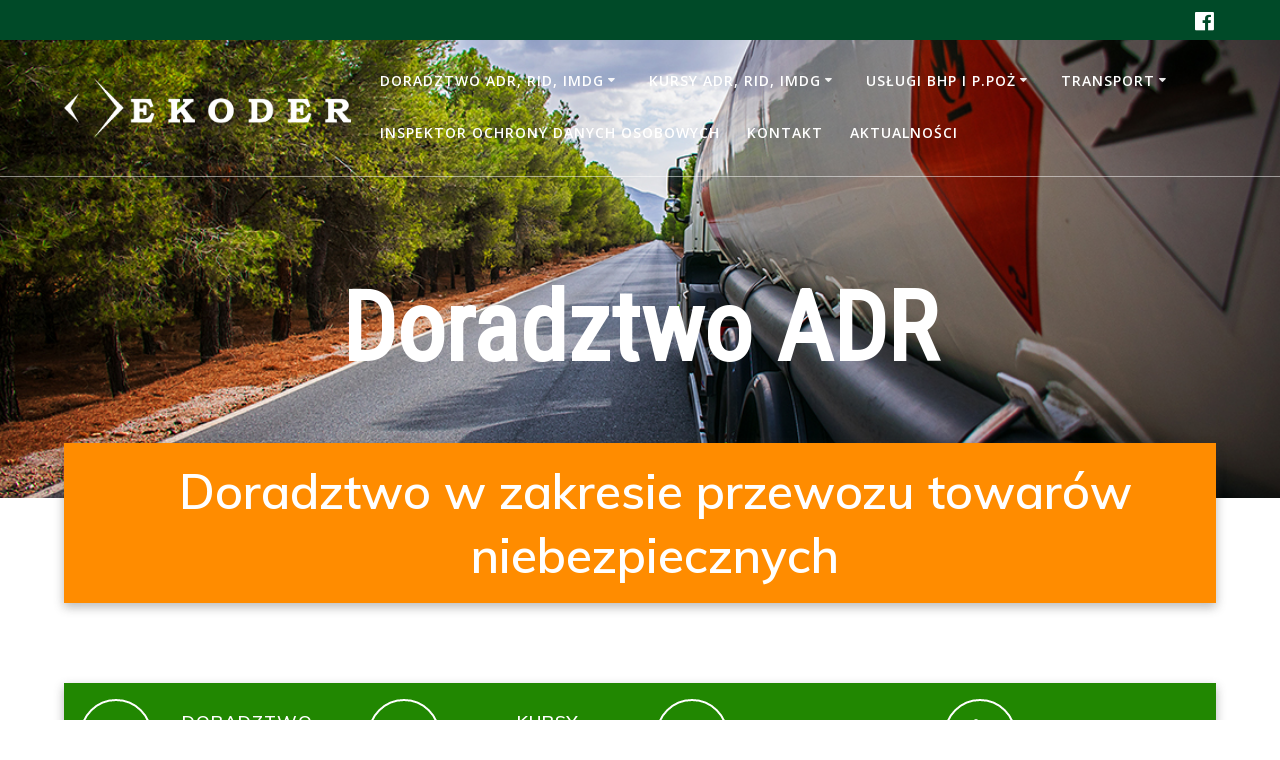

--- FILE ---
content_type: text/html; charset=UTF-8
request_url: https://ekoder.pl/doradca-adr/
body_size: 18703
content:
<!DOCTYPE html>
<html lang="pl-PL">
<head><style>img.lazy{min-height:1px}</style><link href="https://ekoder.pl/wp-content/plugins/w3-total-cache/pub/js/lazyload.min.js" as="script">
    <meta charset="UTF-8">
    <meta name="viewport" content="width=device-width, initial-scale=1">
    <link rel="profile" href="http://gmpg.org/xfn/11">

	    <script>
        (function (exports, d) {
            var _isReady = false,
                _event,
                _fns = [];

            function onReady(event) {
                d.removeEventListener("DOMContentLoaded", onReady);
                _isReady = true;
                _event = event;
                _fns.forEach(function (_fn) {
                    var fn = _fn[0],
                        context = _fn[1];
                    fn.call(context || exports, window.jQuery);
                });
            }

            function onReadyIe(event) {
                if (d.readyState === "complete") {
                    d.detachEvent("onreadystatechange", onReadyIe);
                    _isReady = true;
                    _event = event;
                    _fns.forEach(function (_fn) {
                        var fn = _fn[0],
                            context = _fn[1];
                        fn.call(context || exports, event);
                    });
                }
            }

            d.addEventListener && d.addEventListener("DOMContentLoaded", onReady) ||
            d.attachEvent && d.attachEvent("onreadystatechange", onReadyIe);

            function domReady(fn, context) {
                if (_isReady) {
                    fn.call(context, _event);
                }

                _fns.push([fn, context]);
            }

            exports.mesmerizeDomReady = domReady;
        })(window, document);
    </script>
	<meta name='robots' content='index, follow, max-image-preview:large, max-snippet:-1, max-video-preview:-1' />

	<!-- This site is optimized with the Yoast SEO plugin v26.7 - https://yoast.com/wordpress/plugins/seo/ -->
	<title>Doradztwo w zakresie przewozu towarów niebezpiecznych</title>
	<meta name="description" content="Doradztwo w zakresie przewozu towarów niebezpiecznych, magazynowania, załadunku i rozładunku. Doradztow ADR. Zapraszamy." />
	<link rel="canonical" href="https://ekoder.pl/doradca-adr/" />
	<meta property="og:locale" content="pl_PL" />
	<meta property="og:type" content="article" />
	<meta property="og:title" content="Doradztwo w zakresie przewozu towarów niebezpiecznych" />
	<meta property="og:description" content="Doradztwo w zakresie przewozu towarów niebezpiecznych, magazynowania, załadunku i rozładunku. Doradztow ADR. Zapraszamy." />
	<meta property="og:url" content="https://ekoder.pl/doradca-adr/" />
	<meta property="og:site_name" content="Ekoder" />
	<meta property="article:modified_time" content="2025-06-17T13:35:05+00:00" />
	<meta property="og:image" content="http://ekoder.pl/wp-content/uploads/2020/06/cropped-AdobeStock_235524765_S-1.jpg" />
	<meta name="twitter:card" content="summary_large_image" />
	<meta name="twitter:label1" content="Szacowany czas czytania" />
	<meta name="twitter:data1" content="2 minuty" />
	<script type="application/ld+json" class="yoast-schema-graph">{"@context":"https://schema.org","@graph":[{"@type":"WebPage","@id":"https://ekoder.pl/doradca-adr/","url":"https://ekoder.pl/doradca-adr/","name":"Doradztwo w zakresie przewozu towarów niebezpiecznych","isPartOf":{"@id":"https://ekoder.pl/#website"},"primaryImageOfPage":{"@id":"https://ekoder.pl/doradca-adr/#primaryimage"},"image":{"@id":"https://ekoder.pl/doradca-adr/#primaryimage"},"thumbnailUrl":"http://ekoder.pl/wp-content/uploads/2020/06/cropped-AdobeStock_235524765_S-1.jpg","datePublished":"2020-05-21T07:33:20+00:00","dateModified":"2025-06-17T13:35:05+00:00","description":"Doradztwo w zakresie przewozu towarów niebezpiecznych, magazynowania, załadunku i rozładunku. Doradztow ADR. Zapraszamy.","breadcrumb":{"@id":"https://ekoder.pl/doradca-adr/#breadcrumb"},"inLanguage":"pl-PL","potentialAction":[{"@type":"ReadAction","target":["https://ekoder.pl/doradca-adr/"]}]},{"@type":"ImageObject","inLanguage":"pl-PL","@id":"https://ekoder.pl/doradca-adr/#primaryimage","url":"http://ekoder.pl/wp-content/uploads/2020/06/cropped-AdobeStock_235524765_S-1.jpg","contentUrl":"http://ekoder.pl/wp-content/uploads/2020/06/cropped-AdobeStock_235524765_S-1.jpg"},{"@type":"BreadcrumbList","@id":"https://ekoder.pl/doradca-adr/#breadcrumb","itemListElement":[{"@type":"ListItem","position":1,"name":"Strona główna","item":"https://ekoder.pl/"},{"@type":"ListItem","position":2,"name":"Doradztwo ADR"}]},{"@type":"WebSite","@id":"https://ekoder.pl/#website","url":"https://ekoder.pl/","name":"Ekoder","description":"Szkolenia - Doradztwo - BHP","publisher":{"@id":"https://ekoder.pl/#organization"},"potentialAction":[{"@type":"SearchAction","target":{"@type":"EntryPoint","urlTemplate":"https://ekoder.pl/?s={search_term_string}"},"query-input":{"@type":"PropertyValueSpecification","valueRequired":true,"valueName":"search_term_string"}}],"inLanguage":"pl-PL"},{"@type":"Organization","@id":"https://ekoder.pl/#organization","name":"Ekoder","url":"https://ekoder.pl/","logo":{"@type":"ImageObject","inLanguage":"pl-PL","@id":"https://ekoder.pl/#/schema/logo/image/","url":"https://ekoder.pl/wp-content/uploads/2020/07/ekoder-logo.png","contentUrl":"https://ekoder.pl/wp-content/uploads/2020/07/ekoder-logo.png","width":1528,"height":319,"caption":"Ekoder"},"image":{"@id":"https://ekoder.pl/#/schema/logo/image/"}}]}</script>
	<!-- / Yoast SEO plugin. -->


<link rel='dns-prefetch' href='//fonts.googleapis.com' />
<link rel="alternate" type="application/rss+xml" title="Ekoder &raquo; Kanał z wpisami" href="https://ekoder.pl/feed/" />
<link rel="alternate" type="application/rss+xml" title="Ekoder &raquo; Kanał z komentarzami" href="https://ekoder.pl/comments/feed/" />
<link rel="alternate" title="oEmbed (JSON)" type="application/json+oembed" href="https://ekoder.pl/wp-json/oembed/1.0/embed?url=https%3A%2F%2Fekoder.pl%2Fdoradca-adr%2F" />
<link rel="alternate" title="oEmbed (XML)" type="text/xml+oembed" href="https://ekoder.pl/wp-json/oembed/1.0/embed?url=https%3A%2F%2Fekoder.pl%2Fdoradca-adr%2F&#038;format=xml" />
<style id='wp-img-auto-sizes-contain-inline-css' type='text/css'>
img:is([sizes=auto i],[sizes^="auto," i]){contain-intrinsic-size:3000px 1500px}
/*# sourceURL=wp-img-auto-sizes-contain-inline-css */
</style>
<link rel='stylesheet' id='companion-bundle-css' href="#" data-href='https://ekoder.pl/wp-content/plugins/mesmerize-companion/theme-data/mesmerize/assets/css/companion.bundle.min.css?ver=1.6.168' type='text/css' media='all' />
<link rel='stylesheet' id='owl-carousel-min-css-css' href='https://ekoder.pl/wp-content/themes/mesmerize-pro-v1.6.129/mesmerize-pro/pro/assets/css/owlcarousel/owl.carousel.min.css?ver=6.9' type='text/css' media='all' />
<link rel='stylesheet' id='owl-carousel-theme-default-min-css-css' href='https://ekoder.pl/wp-content/themes/mesmerize-pro-v1.6.129/mesmerize-pro/pro/assets/css/owlcarousel/mesmerize-owl-theme.min.css?ver=6.9' type='text/css' media='all' />
<style id='wp-emoji-styles-inline-css' type='text/css'>

	img.wp-smiley, img.emoji {
		display: inline !important;
		border: none !important;
		box-shadow: none !important;
		height: 1em !important;
		width: 1em !important;
		margin: 0 0.07em !important;
		vertical-align: -0.1em !important;
		background: none !important;
		padding: 0 !important;
	}
/*# sourceURL=wp-emoji-styles-inline-css */
</style>
<style id='wp-block-library-inline-css' type='text/css'>
:root{--wp-block-synced-color:#7a00df;--wp-block-synced-color--rgb:122,0,223;--wp-bound-block-color:var(--wp-block-synced-color);--wp-editor-canvas-background:#ddd;--wp-admin-theme-color:#007cba;--wp-admin-theme-color--rgb:0,124,186;--wp-admin-theme-color-darker-10:#006ba1;--wp-admin-theme-color-darker-10--rgb:0,107,160.5;--wp-admin-theme-color-darker-20:#005a87;--wp-admin-theme-color-darker-20--rgb:0,90,135;--wp-admin-border-width-focus:2px}@media (min-resolution:192dpi){:root{--wp-admin-border-width-focus:1.5px}}.wp-element-button{cursor:pointer}:root .has-very-light-gray-background-color{background-color:#eee}:root .has-very-dark-gray-background-color{background-color:#313131}:root .has-very-light-gray-color{color:#eee}:root .has-very-dark-gray-color{color:#313131}:root .has-vivid-green-cyan-to-vivid-cyan-blue-gradient-background{background:linear-gradient(135deg,#00d084,#0693e3)}:root .has-purple-crush-gradient-background{background:linear-gradient(135deg,#34e2e4,#4721fb 50%,#ab1dfe)}:root .has-hazy-dawn-gradient-background{background:linear-gradient(135deg,#faaca8,#dad0ec)}:root .has-subdued-olive-gradient-background{background:linear-gradient(135deg,#fafae1,#67a671)}:root .has-atomic-cream-gradient-background{background:linear-gradient(135deg,#fdd79a,#004a59)}:root .has-nightshade-gradient-background{background:linear-gradient(135deg,#330968,#31cdcf)}:root .has-midnight-gradient-background{background:linear-gradient(135deg,#020381,#2874fc)}:root{--wp--preset--font-size--normal:16px;--wp--preset--font-size--huge:42px}.has-regular-font-size{font-size:1em}.has-larger-font-size{font-size:2.625em}.has-normal-font-size{font-size:var(--wp--preset--font-size--normal)}.has-huge-font-size{font-size:var(--wp--preset--font-size--huge)}.has-text-align-center{text-align:center}.has-text-align-left{text-align:left}.has-text-align-right{text-align:right}.has-fit-text{white-space:nowrap!important}#end-resizable-editor-section{display:none}.aligncenter{clear:both}.items-justified-left{justify-content:flex-start}.items-justified-center{justify-content:center}.items-justified-right{justify-content:flex-end}.items-justified-space-between{justify-content:space-between}.screen-reader-text{border:0;clip-path:inset(50%);height:1px;margin:-1px;overflow:hidden;padding:0;position:absolute;width:1px;word-wrap:normal!important}.screen-reader-text:focus{background-color:#ddd;clip-path:none;color:#444;display:block;font-size:1em;height:auto;left:5px;line-height:normal;padding:15px 23px 14px;text-decoration:none;top:5px;width:auto;z-index:100000}html :where(.has-border-color){border-style:solid}html :where([style*=border-top-color]){border-top-style:solid}html :where([style*=border-right-color]){border-right-style:solid}html :where([style*=border-bottom-color]){border-bottom-style:solid}html :where([style*=border-left-color]){border-left-style:solid}html :where([style*=border-width]){border-style:solid}html :where([style*=border-top-width]){border-top-style:solid}html :where([style*=border-right-width]){border-right-style:solid}html :where([style*=border-bottom-width]){border-bottom-style:solid}html :where([style*=border-left-width]){border-left-style:solid}html :where(img[class*=wp-image-]){height:auto;max-width:100%}:where(figure){margin:0 0 1em}html :where(.is-position-sticky){--wp-admin--admin-bar--position-offset:var(--wp-admin--admin-bar--height,0px)}@media screen and (max-width:600px){html :where(.is-position-sticky){--wp-admin--admin-bar--position-offset:0px}}

/*# sourceURL=wp-block-library-inline-css */
</style><style id='global-styles-inline-css' type='text/css'>
:root{--wp--preset--aspect-ratio--square: 1;--wp--preset--aspect-ratio--4-3: 4/3;--wp--preset--aspect-ratio--3-4: 3/4;--wp--preset--aspect-ratio--3-2: 3/2;--wp--preset--aspect-ratio--2-3: 2/3;--wp--preset--aspect-ratio--16-9: 16/9;--wp--preset--aspect-ratio--9-16: 9/16;--wp--preset--color--black: #000000;--wp--preset--color--cyan-bluish-gray: #abb8c3;--wp--preset--color--white: #ffffff;--wp--preset--color--pale-pink: #f78da7;--wp--preset--color--vivid-red: #cf2e2e;--wp--preset--color--luminous-vivid-orange: #ff6900;--wp--preset--color--luminous-vivid-amber: #fcb900;--wp--preset--color--light-green-cyan: #7bdcb5;--wp--preset--color--vivid-green-cyan: #00d084;--wp--preset--color--pale-cyan-blue: #8ed1fc;--wp--preset--color--vivid-cyan-blue: #0693e3;--wp--preset--color--vivid-purple: #9b51e0;--wp--preset--gradient--vivid-cyan-blue-to-vivid-purple: linear-gradient(135deg,rgb(6,147,227) 0%,rgb(155,81,224) 100%);--wp--preset--gradient--light-green-cyan-to-vivid-green-cyan: linear-gradient(135deg,rgb(122,220,180) 0%,rgb(0,208,130) 100%);--wp--preset--gradient--luminous-vivid-amber-to-luminous-vivid-orange: linear-gradient(135deg,rgb(252,185,0) 0%,rgb(255,105,0) 100%);--wp--preset--gradient--luminous-vivid-orange-to-vivid-red: linear-gradient(135deg,rgb(255,105,0) 0%,rgb(207,46,46) 100%);--wp--preset--gradient--very-light-gray-to-cyan-bluish-gray: linear-gradient(135deg,rgb(238,238,238) 0%,rgb(169,184,195) 100%);--wp--preset--gradient--cool-to-warm-spectrum: linear-gradient(135deg,rgb(74,234,220) 0%,rgb(151,120,209) 20%,rgb(207,42,186) 40%,rgb(238,44,130) 60%,rgb(251,105,98) 80%,rgb(254,248,76) 100%);--wp--preset--gradient--blush-light-purple: linear-gradient(135deg,rgb(255,206,236) 0%,rgb(152,150,240) 100%);--wp--preset--gradient--blush-bordeaux: linear-gradient(135deg,rgb(254,205,165) 0%,rgb(254,45,45) 50%,rgb(107,0,62) 100%);--wp--preset--gradient--luminous-dusk: linear-gradient(135deg,rgb(255,203,112) 0%,rgb(199,81,192) 50%,rgb(65,88,208) 100%);--wp--preset--gradient--pale-ocean: linear-gradient(135deg,rgb(255,245,203) 0%,rgb(182,227,212) 50%,rgb(51,167,181) 100%);--wp--preset--gradient--electric-grass: linear-gradient(135deg,rgb(202,248,128) 0%,rgb(113,206,126) 100%);--wp--preset--gradient--midnight: linear-gradient(135deg,rgb(2,3,129) 0%,rgb(40,116,252) 100%);--wp--preset--font-size--small: 13px;--wp--preset--font-size--medium: 20px;--wp--preset--font-size--large: 36px;--wp--preset--font-size--x-large: 42px;--wp--preset--spacing--20: 0.44rem;--wp--preset--spacing--30: 0.67rem;--wp--preset--spacing--40: 1rem;--wp--preset--spacing--50: 1.5rem;--wp--preset--spacing--60: 2.25rem;--wp--preset--spacing--70: 3.38rem;--wp--preset--spacing--80: 5.06rem;--wp--preset--shadow--natural: 6px 6px 9px rgba(0, 0, 0, 0.2);--wp--preset--shadow--deep: 12px 12px 50px rgba(0, 0, 0, 0.4);--wp--preset--shadow--sharp: 6px 6px 0px rgba(0, 0, 0, 0.2);--wp--preset--shadow--outlined: 6px 6px 0px -3px rgb(255, 255, 255), 6px 6px rgb(0, 0, 0);--wp--preset--shadow--crisp: 6px 6px 0px rgb(0, 0, 0);}:where(.is-layout-flex){gap: 0.5em;}:where(.is-layout-grid){gap: 0.5em;}body .is-layout-flex{display: flex;}.is-layout-flex{flex-wrap: wrap;align-items: center;}.is-layout-flex > :is(*, div){margin: 0;}body .is-layout-grid{display: grid;}.is-layout-grid > :is(*, div){margin: 0;}:where(.wp-block-columns.is-layout-flex){gap: 2em;}:where(.wp-block-columns.is-layout-grid){gap: 2em;}:where(.wp-block-post-template.is-layout-flex){gap: 1.25em;}:where(.wp-block-post-template.is-layout-grid){gap: 1.25em;}.has-black-color{color: var(--wp--preset--color--black) !important;}.has-cyan-bluish-gray-color{color: var(--wp--preset--color--cyan-bluish-gray) !important;}.has-white-color{color: var(--wp--preset--color--white) !important;}.has-pale-pink-color{color: var(--wp--preset--color--pale-pink) !important;}.has-vivid-red-color{color: var(--wp--preset--color--vivid-red) !important;}.has-luminous-vivid-orange-color{color: var(--wp--preset--color--luminous-vivid-orange) !important;}.has-luminous-vivid-amber-color{color: var(--wp--preset--color--luminous-vivid-amber) !important;}.has-light-green-cyan-color{color: var(--wp--preset--color--light-green-cyan) !important;}.has-vivid-green-cyan-color{color: var(--wp--preset--color--vivid-green-cyan) !important;}.has-pale-cyan-blue-color{color: var(--wp--preset--color--pale-cyan-blue) !important;}.has-vivid-cyan-blue-color{color: var(--wp--preset--color--vivid-cyan-blue) !important;}.has-vivid-purple-color{color: var(--wp--preset--color--vivid-purple) !important;}.has-black-background-color{background-color: var(--wp--preset--color--black) !important;}.has-cyan-bluish-gray-background-color{background-color: var(--wp--preset--color--cyan-bluish-gray) !important;}.has-white-background-color{background-color: var(--wp--preset--color--white) !important;}.has-pale-pink-background-color{background-color: var(--wp--preset--color--pale-pink) !important;}.has-vivid-red-background-color{background-color: var(--wp--preset--color--vivid-red) !important;}.has-luminous-vivid-orange-background-color{background-color: var(--wp--preset--color--luminous-vivid-orange) !important;}.has-luminous-vivid-amber-background-color{background-color: var(--wp--preset--color--luminous-vivid-amber) !important;}.has-light-green-cyan-background-color{background-color: var(--wp--preset--color--light-green-cyan) !important;}.has-vivid-green-cyan-background-color{background-color: var(--wp--preset--color--vivid-green-cyan) !important;}.has-pale-cyan-blue-background-color{background-color: var(--wp--preset--color--pale-cyan-blue) !important;}.has-vivid-cyan-blue-background-color{background-color: var(--wp--preset--color--vivid-cyan-blue) !important;}.has-vivid-purple-background-color{background-color: var(--wp--preset--color--vivid-purple) !important;}.has-black-border-color{border-color: var(--wp--preset--color--black) !important;}.has-cyan-bluish-gray-border-color{border-color: var(--wp--preset--color--cyan-bluish-gray) !important;}.has-white-border-color{border-color: var(--wp--preset--color--white) !important;}.has-pale-pink-border-color{border-color: var(--wp--preset--color--pale-pink) !important;}.has-vivid-red-border-color{border-color: var(--wp--preset--color--vivid-red) !important;}.has-luminous-vivid-orange-border-color{border-color: var(--wp--preset--color--luminous-vivid-orange) !important;}.has-luminous-vivid-amber-border-color{border-color: var(--wp--preset--color--luminous-vivid-amber) !important;}.has-light-green-cyan-border-color{border-color: var(--wp--preset--color--light-green-cyan) !important;}.has-vivid-green-cyan-border-color{border-color: var(--wp--preset--color--vivid-green-cyan) !important;}.has-pale-cyan-blue-border-color{border-color: var(--wp--preset--color--pale-cyan-blue) !important;}.has-vivid-cyan-blue-border-color{border-color: var(--wp--preset--color--vivid-cyan-blue) !important;}.has-vivid-purple-border-color{border-color: var(--wp--preset--color--vivid-purple) !important;}.has-vivid-cyan-blue-to-vivid-purple-gradient-background{background: var(--wp--preset--gradient--vivid-cyan-blue-to-vivid-purple) !important;}.has-light-green-cyan-to-vivid-green-cyan-gradient-background{background: var(--wp--preset--gradient--light-green-cyan-to-vivid-green-cyan) !important;}.has-luminous-vivid-amber-to-luminous-vivid-orange-gradient-background{background: var(--wp--preset--gradient--luminous-vivid-amber-to-luminous-vivid-orange) !important;}.has-luminous-vivid-orange-to-vivid-red-gradient-background{background: var(--wp--preset--gradient--luminous-vivid-orange-to-vivid-red) !important;}.has-very-light-gray-to-cyan-bluish-gray-gradient-background{background: var(--wp--preset--gradient--very-light-gray-to-cyan-bluish-gray) !important;}.has-cool-to-warm-spectrum-gradient-background{background: var(--wp--preset--gradient--cool-to-warm-spectrum) !important;}.has-blush-light-purple-gradient-background{background: var(--wp--preset--gradient--blush-light-purple) !important;}.has-blush-bordeaux-gradient-background{background: var(--wp--preset--gradient--blush-bordeaux) !important;}.has-luminous-dusk-gradient-background{background: var(--wp--preset--gradient--luminous-dusk) !important;}.has-pale-ocean-gradient-background{background: var(--wp--preset--gradient--pale-ocean) !important;}.has-electric-grass-gradient-background{background: var(--wp--preset--gradient--electric-grass) !important;}.has-midnight-gradient-background{background: var(--wp--preset--gradient--midnight) !important;}.has-small-font-size{font-size: var(--wp--preset--font-size--small) !important;}.has-medium-font-size{font-size: var(--wp--preset--font-size--medium) !important;}.has-large-font-size{font-size: var(--wp--preset--font-size--large) !important;}.has-x-large-font-size{font-size: var(--wp--preset--font-size--x-large) !important;}
/*# sourceURL=global-styles-inline-css */
</style>

<style id='classic-theme-styles-inline-css' type='text/css'>
/*! This file is auto-generated */
.wp-block-button__link{color:#fff;background-color:#32373c;border-radius:9999px;box-shadow:none;text-decoration:none;padding:calc(.667em + 2px) calc(1.333em + 2px);font-size:1.125em}.wp-block-file__button{background:#32373c;color:#fff;text-decoration:none}
/*# sourceURL=/wp-includes/css/classic-themes.min.css */
</style>
<link rel='stylesheet' id='contact-form-7-css' href='https://ekoder.pl/wp-content/plugins/contact-form-7/includes/css/styles.css?ver=6.1.4' type='text/css' media='all' />
<link rel='stylesheet' id='mesmerize-style-css' href='https://ekoder.pl/wp-content/themes/mesmerize-pro-v1.6.129/mesmerize-pro/style.min.css?ver=1.6.129' type='text/css' media='all' />
<style id='mesmerize-style-inline-css' type='text/css'>
img.logo.dark, img.custom-logo{width:auto;max-height:60px !important;}
/** cached kirki style */.footer .footer-content{background-color:#222;}.footer p, .footer{color:#FFF;}.footer a .fa, .footer .fa{color:#FFF;}.footer a:hover .fa{color:#3f464c;}.footer-border-accent{border-color:rgb(52,57,64) !important;}.footer-bg-accent{background-color:rgb(52,57,64) !important;}body{font-family:"Open Sans", Helvetica, Arial, sans-serif;color:#6B7C93;}body h1{font-family:Muli, Helvetica, Arial, sans-serif;font-weight:600;font-style:normal;font-size:2.625rem;line-height:4rem;color:#3C424F;}body h2{font-family:Muli, Helvetica, Arial, sans-serif;font-weight:600;font-size:2.188rem;line-height:3rem;letter-spacing:normal;text-transform:none;color:#3C424F;}body h3{font-family:Muli, Helvetica, Arial, sans-serif;font-weight:600;font-size:1.313rem;line-height:2.25rem;letter-spacing:normal;text-transform:none;color:#3C424F;}body h4{font-family:Muli, Helvetica, Arial, sans-serif;font-weight:600;font-size:0.963rem;line-height:1.75rem;letter-spacing:0.0625rem;text-transform:none;color:#3C424F;}body h5{font-family:Muli, Helvetica, Arial, sans-serif;font-weight:800;font-size:0.875rem;line-height:1.5rem;letter-spacing:2px;text-transform:none;color:#3C424F;}body h6{font-family:Muli, Helvetica, Arial, sans-serif;font-weight:800;font-size:0.766rem;line-height:1.375rem;letter-spacing:0.1875rem;color:#3C424F;}.header-homepage:not(.header-slide).color-overlay:before{background:#218701;}.header-homepage:not(.header-slide) .background-overlay,.header-homepage:not(.header-slide).color-overlay::before{opacity:0.6;}.header-homepage:not(.header-slide).color-overlay:after{filter:invert(0%) ;}.header-homepage p.header-subtitle2{margin-top:0;margin-bottom:20px;font-family:Roboto, Helvetica, Arial, sans-serif;font-weight:300;font-style:normal;font-size:1.4em;line-height:130%;text-transform:none;color:#FFFFFF;background:rgba(0,0,0,0);padding-top:0px;padding-bottom:0px;padding-left:0px;padding-right:0px;-webkit-border-radius:0px;-moz-border-radius:0px;border-radius:0px;}.header-homepage h1.hero-title{font-family:Roboto, Helvetica, Arial, sans-serif;font-weight:300;font-style:normal;font-size:3.3em;line-height:114%;letter-spacing:0.9px;text-transform:none;color:#FFFFFF;}.header-homepage .hero-title{margin-top:0;margin-bottom:20px;background:rgba(0,0,0,0);padding-top:0px;padding-bottom:0px;padding-left:0px;padding-right:0px;-webkit-border-radius:0px;-moz-border-radius:0px;border-radius:0px;}.header-homepage p.header-subtitle{margin-top:0;margin-bottom:20px;font-family:Roboto, Helvetica, Arial, sans-serif;font-weight:300;font-style:normal;font-size:1.4em;line-height:130%;text-transform:none;color:#FFFFFF;background:rgba(0,0,0,0);padding-top:0px;padding-bottom:0px;padding-left:0px;padding-right:0px;-webkit-border-radius:0px;-moz-border-radius:0px;border-radius:0px;}.header-buttons-wrapper{background:rgba(0,0,0,0);padding-top:0px;padding-bottom:0px;padding-left:0px;padding-right:0px;-webkit-border-radius:0px;-moz-border-radius:0px;border-radius:0px;}.inner-header-description{padding-top:8%;padding-bottom:8%;}.inner-header-description .header-subtitle{font-family:Muli, Helvetica, Arial, sans-serif;font-weight:300;font-style:normal;font-size:1.3em;line-height:130%;letter-spacing:0px;text-transform:none;color:#ffffff;}.inner-header-description h1.hero-title{font-family:"Roboto Condensed", Helvetica, Arial, sans-serif;font-weight:900;font-style:normal;font-size:3.5em;line-height:100%;letter-spacing:0.9px;text-transform:none;color:#FFFFFF;}.header-top-bar{background-color:rgb(0,74,40);}.header-top-bar-inner{height:40px;}.header-top-bar .header-top-bar-area.area-left span{color:#FFFFFF;}.header-top-bar .header-top-bar-area.area-left i.fa{color:#999;}.header-top-bar .header-top-bar-area.area-left .top-bar-social-icons i{color:#fff;}.header-top-bar .header-top-bar-area.area-left .top-bar-social-icons i:hover{color:#fff;}.header-top-bar .header-top-bar-area.area-left .top-bar-menu > li > a{color:#fff;}.header-top-bar .header-top-bar-area.area-left .top-bar-menu > li > a:hover{color:#fff!important;}.header-top-bar .header-top-bar-area.area-left .top-bar-menu > li > a:visited{color:#fff;}.header-top-bar .header-top-bar-area.area-left span.top-bar-text{color:#999;}.header-top-bar .header-top-bar-area.area-right span{color:#FFFFFF;}.header-top-bar .header-top-bar-area.area-right i.fa{color:#999;}.header-top-bar .header-top-bar-area.area-right .top-bar-social-icons i{color:#fff;}.header-top-bar .header-top-bar-area.area-right .top-bar-social-icons i:hover{color:#fff;}.header-top-bar .header-top-bar-area.area-right .top-bar-menu > li > a{color:#fff;}.header-top-bar .header-top-bar-area.area-right .top-bar-menu > li > a:hover{color:#fff!important;}.header-top-bar .header-top-bar-area.area-right .top-bar-menu > li > a:visited{color:#fff;}.header-top-bar .header-top-bar-area.area-right span.top-bar-text{color:#999;}.mesmerize-inner-page .navigation-bar.bordered{border-bottom-color:rgba(255, 255, 255, 0.5);border-bottom-width:1px;border-bottom-style:solid;}.mesmerize-inner-page .fixto-fixed .main_menu_col, .mesmerize-inner-page .fixto-fixed .main-menu{justify-content:flex-end!important;}.mesmerize-inner-page .navigation-bar.fixto-fixed{background-color:rgba(255, 255, 255, 1)!important;}.mesmerize-inner-page #main_menu > li > a{font-family:"Open Sans", Helvetica, Arial, sans-serif;font-weight:600;font-style:normal;font-size:14px;line-height:160%;letter-spacing:1px;text-transform:uppercase;}.mesmerize-front-page .fixto-fixed .main_menu_col, .mesmerize-front-page .fixto-fixed .main-menu{justify-content:flex-end!important;}.mesmerize-front-page .navigation-bar.fixto-fixed{background-color:rgba(255,255,255,0.544)!important;}.mesmerize-front-page #main_menu > li > a{font-family:Roboto, Helvetica, Arial, sans-serif;font-weight:400;font-style:normal;font-size:14px;line-height:160%;letter-spacing:1px;text-transform:uppercase;}.mesmerize-front-page #main_menu > li li > a{font-family:Roboto, Helvetica, Arial, sans-serif;font-weight:400;font-style:normal;font-size:0.85rem;line-height:100%;letter-spacing:0px;text-transform:none;}.mesmerize-front-page .header-nav-area .social-icons a{color:#FFFFFF!important;}.mesmerize-front-page .fixto-fixed .header-nav-area .social-icons a{color:#000000!important;}.mesmerize-front-page  .nav-search.widget_search *{color:#FFFFFF;}.mesmerize-front-page  .nav-search.widget_search input{border-color:#FFFFFF;}.mesmerize-front-page  .nav-search.widget_search input::-webkit-input-placeholder{color:#FFFFFF;}.mesmerize-front-page  .nav-search.widget_search input:-ms-input-placeholder{color:#FFFFFF;}.mesmerize-front-page  .nav-search.widget_search input:-moz-placeholder{color:#FFFFFF;}.mesmerize-front-page .fixto-fixed  .nav-search.widget_search *{color:#000000;}.mesmerize-front-page .fixto-fixed  .nav-search.widget_search input{border-color:#000000;}.mesmerize-front-page .fixto-fixed  .nav-search.widget_search input::-webkit-input-placeholder{color:#000000;}.mesmerize-front-page .fixto-fixed  .nav-search.widget_search input:-ms-input-placeholder{color:#000000;}.mesmerize-front-page .fixto-fixed  .nav-search.widget_search input:-moz-placeholder{color:#000000;}.mesmerize-inner-page .inner_header-nav-area .social-icons a{color:#FFFFFF!important;}.mesmerize-inner-page .fixto-fixed .inner_header-nav-area .social-icons a{color:#000000!important;}.mesmerize-inner-page .nav-search.widget_search *{color:#FFFFFF;}.mesmerize-inner-page .nav-search.widget_search input{border-color:#FFFFFF;}.mesmerize-inner-page .nav-search.widget_search input::-webkit-input-placeholder{color:#FFFFFF;}.mesmerize-inner-page .nav-search.widget_search input:-ms-input-placeholder{color:#FFFFFF;}.mesmerize-inner-page .nav-search.widget_search input:-moz-placeholder{color:#FFFFFF;}.mesmerize-inner-page .fixto-fixed .nav-search.widget_search *{color:#000000;}.mesmerize-inner-page .fixto-fixed .nav-search.widget_search input{border-color:#000000;}.mesmerize-inner-page .fixto-fixed .nav-search.widget_search input::-webkit-input-placeholder{color:#000000;}.mesmerize-inner-page .fixto-fixed .nav-search.widget_search input:-ms-input-placeholder{color:#000000;}.mesmerize-inner-page .fixto-fixed .nav-search.widget_search input:-moz-placeholder{color:#000000;}[data-component="offcanvas"] i.fa{color:rgb(255,255,255)!important;}[data-component="offcanvas"] .bubble{background-color:rgb(255,255,255)!important;}.fixto-fixed [data-component="offcanvas"] i.fa{color:rgb(255,255,255)!important;}.fixto-fixed [data-component="offcanvas"] .bubble{background-color:rgb(255,255,255)!important;}#offcanvas-wrapper{background-color:#222B34!important;}html.has-offscreen body:after{background-color:rgba(34, 43, 52, 0.7)!important;}#offcanvas-wrapper *:not(.arrow){color:#ffffff!important;}#offcanvas_menu li.open, #offcanvas_menu li.current-menu-item, #offcanvas_menu li.current-menu-item > a, #offcanvas_menu li.current_page_item, #offcanvas_menu li.current_page_item > a{background-color:#FFFFFF;}#offcanvas_menu li.open > a, #offcanvas_menu li.open > a > i, #offcanvas_menu li.current-menu-item > a, #offcanvas_menu li.current_page_item > a{color:#2395F6!important;}#offcanvas_menu li.open > a, #offcanvas_menu li.current-menu-item > a, #offcanvas_menu li.current_page_item > a{border-left-color:#2395F6!important;}#offcanvas_menu li > ul{background-color:#686B77;}#offcanvas_menu li > a{font-family:"Open Sans", Helvetica, Arial, sans-serif;font-weight:400;font-style:normal;font-size:0.875rem;line-height:100%;letter-spacing:0px;text-transform:none;}.navigation-bar.homepage:not(.coloured-nav) a.text-logo,.navigation-bar.homepage:not(.coloured-nav) #main_menu li.logo > a.text-logo,.navigation-bar.homepage:not(.coloured-nav) #main_menu li.logo > a.text-logo:hover{color:#FFFFFF;font-family:"Open Sans", Helvetica, Arial, sans-serif;font-weight:600;font-style:normal;font-size:2em;line-height:100%;letter-spacing:0px;text-transform:uppercase;}.navigation-bar.homepage.fixto-fixed a.text-logo,.navigation-bar.homepage.fixto-fixed .dark-logo a.text-logo{color:#FFFFFF!important;}.navigation-bar:not(.homepage) a.text-logo,.navigation-bar:not(.homepage) #main_menu li.logo > a.text-logo,.navigation-bar:not(.homepage) #main_menu li.logo > a.text-logo:hover,.navigation-bar:not(.homepage) a.text-logo,.navigation-bar:not(.homepage) #main_menu li.logo > a.text-logo,.navigation-bar:not(.homepage) #main_menu li.logo > a.text-logo:hover{color:#fff;font-family:inherit;font-weight:600;font-size:1.6rem;line-height:100%;letter-spacing:0px;text-transform:uppercase;}.navigation-bar.fixto-fixed:not(.homepage) a.text-logo,.navigation-bar.fixto-fixed:not(.homepage) .dark-logo a.text-logo, .navigation-bar.alternate:not(.homepage) a.text-logo, .navigation-bar.alternate:not(.homepage) .dark-logo a.text-logo{color:#4a4a4a!important;}.slide-progress{background:rgb(33,135,1);height:4px;}.owl-carousel .animated{animation-duration:500ms;-webkit-animation-duration:500ms;}#header-slides-container .owl-stage{background:#000000;}.header-slider-navigation.separated .owl-nav .owl-next,.header-slider-navigation.separated .owl-nav .owl-prev{margin-left:40px;margin-right:40px;}.header-slider-navigation .owl-nav .owl-next,.header-slider-navigation .owl-nav .owl-prev{padding:0px;background:rgba(0, 0, 0, 0);}.header-slider-navigation .owl-nav .owl-next i,.header-slider-navigation .owl-nav .owl-prev i{font-size:50px;width:50px;height:50px;color:#ffffff;}.header-slider-navigation .owl-nav .owl-next:hover,.header-slider-navigation .owl-nav .owl-prev:hover{background:rgba(0, 0, 0, 0);}.header-slider-navigation .owl-dots{margin-bottom:0px;margin-top:0px;}.header-slider-navigation .owl-dots .owl-dot span{background:rgba(255,255,255,0.3);}.header-slider-navigation .owl-dots .owl-dot.active span,.header-slider-navigation .owl-dots .owl-dot:hover span{background:#ffffff;}.header-slider-navigation .owl-dots .owl-dot{margin:0px 7px;}@media (min-width: 767px){.footer .footer-content{padding-top:0px;padding-bottom:0px;}}@media (max-width: 1023px){body{font-size:calc( 16px * 0.875 );}}@media (min-width: 1024px){body{font-size:16px;}}@media only screen and (min-width: 768px){body h1{font-size:3rem;}body h2{font-size:2.5rem;}body h3{font-size:1.5rem;}body h4{font-size:1.1rem;}body h5{font-size:1rem;}body h6{font-size:0.875rem;}.header-homepage p.header-subtitle2{font-size:1.4em;}.header-homepage h1.hero-title{font-size:56px;}.header-homepage p.header-subtitle{font-size:1.4em;}.header-content .align-holder{width:79%!important;}.inner-header-description{text-align:center!important;}.inner-header-description .header-subtitle{font-size:1.3em;}.inner-header-description h1.hero-title{font-size:6em;}}
/*# sourceURL=mesmerize-style-inline-css */
</style>
<link rel='stylesheet' id='mesmerize-fonts-css' href="#" data-href='https://fonts.googleapis.com/css?family=Open+Sans%3A300%2C400%2C600%2C700%2C300%2C400%2C600%2C700%7CMuli%3A300%2C300italic%2C400%2C400italic%2C600%2C600italic%2C700%2C700italic%2C900%2C900italic%2C300%2C300italic%2C400%2C400italic%2C600%2C600italic%2C700%2C700italic%2C900%2C900italic%7CPlayfair+Display%3A400%2C400italic%2C700%2C700italic%2C400%2C400italic%2C700%2C700italic%7CRoboto%3A300%2C400%7CRoboto+Condensed%3Aregular&#038;subset=latin%2Clatin-ext&#038;display=swap' type='text/css' media='all' />
<link rel='stylesheet' id='mesmerize-style-bundle-css' href='https://ekoder.pl/wp-content/themes/mesmerize-pro-v1.6.129/mesmerize-pro/pro/assets/css/theme.bundle.min.css?ver=1.6.129' type='text/css' media='all' />
<script type="text/javascript" src="https://ekoder.pl/wp-includes/js/jquery/jquery.min.js?ver=3.7.1" id="jquery-core-js"></script>
<script type="text/javascript" id="jquery-core-js-after">
/* <![CDATA[ */
    
        (function () {
            function setHeaderTopSpacing() {

                setTimeout(function() {
                  var headerTop = document.querySelector('.header-top');
                  var headers = document.querySelectorAll('.header-wrapper .header,.header-wrapper .header-homepage');

                  for (var i = 0; i < headers.length; i++) {
                      var item = headers[i];
                      item.style.paddingTop = headerTop.getBoundingClientRect().height + "px";
                  }

                    var languageSwitcher = document.querySelector('.mesmerize-language-switcher');

                    if(languageSwitcher){
                        languageSwitcher.style.top = "calc( " +  headerTop.getBoundingClientRect().height + "px + 1rem)" ;
                    }
                    
                }, 100);

             
            }

            window.addEventListener('resize', setHeaderTopSpacing);
            window.mesmerizeSetHeaderTopSpacing = setHeaderTopSpacing
            mesmerizeDomReady(setHeaderTopSpacing);
        })();
    
    
//# sourceURL=jquery-core-js-after
/* ]]> */
</script>
<script type="text/javascript" src="https://ekoder.pl/wp-includes/js/jquery/jquery-migrate.min.js?ver=3.4.1" id="jquery-migrate-js"></script>
<script type="text/javascript" src="https://ekoder.pl/wp-content/themes/mesmerize-pro-v1.6.129/mesmerize-pro/pro/assets/js/owl.carousel.min.js?ver=6.9" id="owl-carousel-min-js-js"></script>
<script type="text/javascript" id="mesmerize-slider-custom-js-js-before">
/* <![CDATA[ */
_sliderSettings = {"slideRewind":true,"slideAutoplay":true,"sliderShowPlayPause":false,"slideDuration":5000,"slideProgressBar":true,"slideProgressBarHeight":"4","slideAnimationDuration":500,"slideAnimateOut":"flipOutX","slideAnimateIn":"fadeIn","slideNavigation":true,"slideGroupNavigation":false,"slidePrevNextButtons":true,"slidePrevNextButtonsPosition":"center","slidePrevNextButtonsOffsetTop":0,"slidePrevNextButtonsOffsetCenter":0,"slidePrevNextButtonsOffsetBottom":0,"slidePrevNextButtonsStyle":"medium-slider-button","slidePrevNextButtonsSize":80,"slidePrevButtonIcon":"fa-angle-left","slideNextButtonIcon":"fa-angle-right","slideAutoplayButtonPosition":"right bottom","slideAutoplayButtonOffsetTop":0,"slideAutoplayButtonOffsetBottom":0,"slideAutoplayButtonStyle":"square","slideAutoplayButtonSize":42,"slidePauseButtonIcon":"fa-pause","slidePlayButtonIcon":"fa-play","slidePagination":true,"slidePaginationPosition":"bottom","slidePaginationShapesType":"medium-circles","slideOverlappable":true,"slideOverlapWith":55,"slideBottomArrowOffset":5,"IEDetected":false};

//# sourceURL=mesmerize-slider-custom-js-js-before
/* ]]> */
</script>
<script type="text/javascript" src="https://ekoder.pl/wp-content/themes/mesmerize-pro-v1.6.129/mesmerize-pro/pro/assets/js/mesmerize-slider.js?ver=6.9" id="mesmerize-slider-custom-js-js"></script>
<link rel="https://api.w.org/" href="https://ekoder.pl/wp-json/" /><link rel="alternate" title="JSON" type="application/json" href="https://ekoder.pl/wp-json/wp/v2/pages/11" /><link rel="EditURI" type="application/rsd+xml" title="RSD" href="https://ekoder.pl/xmlrpc.php?rsd" />
<meta name="generator" content="WordPress 6.9" />
<link rel='shortlink' href='https://ekoder.pl/?p=11' />
    <script type="text/javascript" data-name="async-styles">
        (function () {
            var links = document.querySelectorAll('link[data-href]');
            for (var i = 0; i < links.length; i++) {
                var item = links[i];
                item.href = item.getAttribute('data-href')
            }
        })();
    </script>
	    <style data-prefix="inner_header" data-name="menu-variant-style">/** cached menu style */.mesmerize-inner-page ul.dropdown-menu > li {  color: #fff; } .mesmerize-inner-page .fixto-fixed ul.dropdown-menu > li {  color: #000; }  .mesmerize-inner-page ul.dropdown-menu.active-line-bottom > li > a, .mesmerize-inner-page ul.dropdown-menu.active-line-bottom > li > a, ul.dropdown-menu.default > li > a, .mesmerize-inner-page ul.dropdown-menu.default > li > a {   border-bottom: 3px solid transparent; } .mesmerize-inner-page ul.dropdown-menu.active-line-bottom > .current_page_item > a, .mesmerize-inner-page ul.dropdown-menu.active-line-bottom > .current-menu-item > a, ul.dropdown-menu.default > .current_page_item > a, .mesmerize-inner-page ul.dropdown-menu.default > .current-menu-item > a {  border-bottom-color: #218701; } .mesmerize-inner-page ul.dropdown-menu.active-line-bottom > li:not(.current-menu-item):not(.current_page_item):hover > a, .mesmerize-inner-page ul.dropdown-menu.active-line-bottom > li:not(.current-menu-item):not(.current_page_item).hover > a, ul.dropdown-menu.default > li:not(.current-menu-item):not(.current_page_item):hover > a, .mesmerize-inner-page ul.dropdown-menu.default > li:not(.current-menu-item):not(.current_page_item).hover > a {  color: #218701; } .mesmerize-inner-page .fixto-fixed ul.dropdown-menu.active-line-bottom > .current_page_item > a, .mesmerize-inner-page .fixto-fixed ul.dropdown-menu.active-line-bottom > .current-menu-item > a, .mesmerize-inner-page .fixto-fixed ul.dropdown-menu.default > .current_page_item > a, .mesmerize-inner-page .fixto-fixed ul.dropdown-menu.default > .current-menu-item > a {  border-bottom-color: #218701; } .mesmerize-inner-page .fixto-fixed ul.dropdown-menu.active-line-bottom > li:not(.current-menu-item):not(.current_page_item):hover > a, .mesmerize-inner-page .fixto-fixed ul.dropdown-menu.active-line-bottom > li:not(.current-menu-item):not(.current_page_item).hover > a, .mesmerize-inner-page .fixto-fixed ul.dropdown-menu.default > li:not(.current-menu-item):not(.current_page_item):hover > a, .mesmerize-inner-page .fixto-fixed ul.dropdown-menu.default > li:not(.current-menu-item):not(.current_page_item).hover > a {  color: #218701; }  .mesmerize-inner-page ul.dropdown-menu.active-line-bottom > .current_page_item > a, .mesmerize-inner-page ul.dropdown-menu.active-line-bottom > .current-menu-item > a {  color: #fff; } .mesmerize-inner-page .fixto-fixed ul.dropdown-menu.active-line-bottom > .current_page_item > a, .mesmerize-inner-page .fixto-fixed ul.dropdown-menu.active-line-bottom > .current-menu-item > a {  color: #000; } .mesmerize-inner-page ul.dropdown-menu ul {  background-color: rgba(255,255,255,0.672); }  .mesmerize-inner-page ul.dropdown-menu ul li {  color: #000000; } .mesmerize-inner-page ul.dropdown-menu ul li.hover, .mesmerize-inner-page ul.dropdown-menu ul li:hover {  background-color: rgb(248,248,248);  color: #000000; }</style>
    <style data-name="menu-align">.mesmerize-inner-page .main-menu, .mesmerize-inner-page .main_menu_col {justify-content:;}</style>
        <style data-name="header-slider-content">
        
/*** {slide - 0} ***/


#header-slides-container #header-slide-0 .header-description-row {
padding:14% 0 14% 0;
}

@media (max-width: 767px) {
#header-slides-container #header-slide-0 .header-description-row {
padding:10% 0 10% 0;
}
}

@media (min-width: 768px) {
#header-slides-container #header-slide-0 .header-content .align-holder {
width:85% !important;
}
}

#header-slides-container #header-slide-0 .header-content .align-holder {
background:rgba(0,0,0,0);
padding:0px 0px 0px 0px;
border-style:solid;
border-radius:0px;
border-color:rgba(0,0,0,0);
border-width:0px 0px 0px 0px;
}

#header-slides-container #header-slide-0 .homepage-header-image {
border-color:#ffffff;
border-width:5px;
}

#header-slides-container #header-slide-0 a.video-popup-button-link {
color:#ffffff;
}

#header-slides-container #header-slide-0 a.video-popup-button-link:hover {
color:#7AA7F5;
}
/*** {slide - 1} ***/


#header-slides-container #header-slide-1 .header-description-row {
padding:14% 0 14% 0;
}

@media (max-width: 767px) {
#header-slides-container #header-slide-1 .header-description-row {
padding:10% 0 10% 0;
}
}

@media (min-width: 768px) {
#header-slides-container #header-slide-1 .header-content .align-holder {
width:85% !important;
}
}

#header-slides-container #header-slide-1 .header-content .align-holder {
background:rgba(0,0,0,0);
padding:0px 0px 0px 0px;
border-style:solid;
border-radius:0px;
border-color:rgba(0,0,0,0);
border-width:0px 0px 0px 0px;
}

#header-slides-container #header-slide-1 .homepage-header-image {
border-color:#ffffff;
border-width:5px;
}

#header-slides-container #header-slide-1 a.video-popup-button-link {
color:#ffffff;
}

#header-slides-container #header-slide-1 a.video-popup-button-link:hover {
color:#7AA7F5;
}
/*** {slide - 1590660060052} ***/


#header-slides-container #header-slide-1590660060052 .header-description-row {
padding:14% 0 14% 0;
}

@media (max-width: 767px) {
#header-slides-container #header-slide-1590660060052 .header-description-row {
padding:10% 0 10% 0;
}
}

@media (min-width: 768px) {
#header-slides-container #header-slide-1590660060052 .header-content .align-holder {
width:85% !important;
}
}

#header-slides-container #header-slide-1590660060052 .header-content .align-holder {
background:rgba(0,0,0,0);
padding:0px 0px 0px 0px;
border-style:solid;
border-radius:0px;
border-color:rgba(0,0,0,0);
border-width:0px 0px 0px 0px;
}

#header-slides-container #header-slide-1590660060052 .homepage-header-image {
border-color:#ffffff;
border-width:5px;
}

#header-slides-container #header-slide-1590660060052 a.video-popup-button-link {
color:#ffffff;
}

#header-slides-container #header-slide-1590660060052 a.video-popup-button-link:hover {
color:#7AA7F5;
}
        /*FINISHED*/
    </style>
            <style>
            .header-with-slider-wrapper .header-homepage            .split-header {
                display: none;
            }
        </style>
            <style data-name="slider-overlap">
        @media only screen and (min-width: 768px) {
            .mesmerize-front-page-with-slider.overlap-first-section .header-with-slider-wrapper .header-homepage {
                padding-bottom: 55px;
            }

            .mesmerize-front-page-with-slider.overlap-first-section .content {
                position: relative;
                z-index: 10;
            }

            .mesmerize-front-page-with-slider.overlap-first-section .page-content div[data-overlap]:first-of-type > div:not([class*="section-separator"]) {
                margin-top: -55px;
            }

            .mesmerize-front-page-with-slider.overlap-first-section [data-overlap]:first-of-type {
                padding-top: 0px;
            }

            .mesmerize-front-page-with-slider.overlap-first-section #customDots {
                bottom: 55px;
            }
        }
    </style>
    
    <style>
        .header-slider-navigation        .owl-nav .owl-autoplay i {
            color: #ffffff;
        }

        .header-slider-navigation        .owl-nav .owl-autoplay.is-playing i {
            color: rgba(255,255,255,0.8);
        }
    </style>

    <style type="text/css">.recentcomments a{display:inline !important;padding:0 !important;margin:0 !important;}</style><style type="text/css" id="custom-background-css">
body.custom-background { background-color: #ffffff; }
</style>
	<link rel="icon" href="https://ekoder.pl/wp-content/uploads/2020/06/cropped-znaczek-32x32.png" sizes="32x32" />
<link rel="icon" href="https://ekoder.pl/wp-content/uploads/2020/06/cropped-znaczek-192x192.png" sizes="192x192" />
<link rel="apple-touch-icon" href="https://ekoder.pl/wp-content/uploads/2020/06/cropped-znaczek-180x180.png" />
<meta name="msapplication-TileImage" content="https://ekoder.pl/wp-content/uploads/2020/06/cropped-znaczek-270x270.png" />
		<style type="text/css" id="wp-custom-css">
			.footer-contact-boxes a {
    color: #ffffff;
}

.footer-contact-boxes a:hover {
    color: #218701;
}		</style>
			<style id="page-content-custom-styles">
		[data-id="content--1"] .overlay-box .overlay-box-offset{
	transform:translate(5%,-5%);
	width:100%;
	height:100%;
	background-color:rgb(33, 135, 1);

}[data-id="content--2"]{
	padding-top:20px;
	padding-bottom:00px;

}[data-id="overlappable--1"]{
	padding-top:0px;
	padding-bottom:20px;

}[data-id="content--1"]{
	padding-top:20px;
	padding-bottom:40px;

}
	</style>
	    <style data-name="background-content-colors">
        .mesmerize-inner-page .page-content,
        .mesmerize-inner-page .content,
        .mesmerize-front-page.mesmerize-content-padding .page-content {
            background-color: #ffffff;
        }
    </style>
                <style data-name="site-colors">
                /** cached colors style */
                a, .comment-reply-link, a.read-more{ color:#218701; } a:hover, .comment-reply-link:hover, .sidebar .widget > ul > li a:hover, a.read-more:hover{ color:#359B15; } .contact-form-wrapper input[type=submit], .button, .nav-links .numbers-navigation span.current, .post-comments .navigation .numbers-navigation span.current, .nav-links .numbers-navigation a:hover, .post-comments .navigation .numbers-navigation a:hover{ background-color:#218701; border-color:#218701; } .contact-form-wrapper input[type=submit]:hover, .nav-links .prev-navigation a:hover, .post-comments .navigation .prev-navigation a:hover, .nav-links .next-navigation a:hover, .post-comments .navigation .next-navigation a:hover, .button:hover{ background-color:#359B15; border-color:#359B15; } .post-comments, .sidebar .widget, .post-list .post-list-item{ //border-bottom-color:#218701; } .nav-links .prev-navigation a, .post-comments .navigation .prev-navigation a, .nav-links .next-navigation a, .post-comments .navigation .next-navigation a{ border-color:#218701; color:#218701; } .tags-list a:hover{ border-color:#218701; background-color:#218701; } svg.section-separator-top path.svg-white-bg, svg.section-separator-bottom path.svg-white-bg{ fill: #218701; } p.color1{ color : #218701; } span.color1{ color : #218701; } h1.color1{ color : #218701; } h2.color1{ color : #218701; } h3.color1{ color : #218701; } h4.color1{ color : #218701; } h5.color1{ color : #218701; } h6.color1{ color : #218701; } .card.bg-color1, .bg-color1{ background-color:#218701; } a.color1:not(.button){ color:#218701; } a.color1:not(.button):hover{ color:#359B15; } button.color1, .button.color1{ background-color:#218701; border-color:#218701; } button.color1:hover, .button.color1:hover{ background-color:#359B15; border-color:#359B15; } button.outline.color1, .button.outline.color1{ background:none; border-color:#218701; color:#218701; } button.outline.color1:hover, .button.outline.color1:hover{ background:none; border-color:rgba(33,135,1,0.7); color:rgba(33,135,1,0.9); } i.fa.color1{ color:#218701; } i.fa.icon.bordered.color1{ border-color:#218701; } i.fa.icon.reverse.color1{ background-color:#218701; color: #ffffff; } i.fa.icon.reverse.color-white{ color: #d5d5d5; } i.fa.icon.bordered.color1{ border-color:#218701; } i.fa.icon.reverse.bordered.color1{ background-color:#218701; color: #ffffff; } .top-right-triangle.color1{ border-right-color:#218701; } .checked.decoration-color1 li:before { color:#218701; } .stared.decoration-color1 li:before { color:#218701; } .card.card-color1{ background-color:#218701; } .card.bottom-border-color1{ border-bottom-color: #218701; } .grad-180-transparent-color1{  background-image: linear-gradient(180deg, rgba(33,135,1,0) 0%, rgba(33,135,1,0) 50%, rgba(33,135,1,0.6) 78%, rgba(33,135,1,0.9) 100%) !important; } .border-color1{ border-color: #218701; } .circle-counter.color1 .circle-bar{ stroke: #218701; } p.color2{ color : #ff8c00; } span.color2{ color : #ff8c00; } h1.color2{ color : #ff8c00; } h2.color2{ color : #ff8c00; } h3.color2{ color : #ff8c00; } h4.color2{ color : #ff8c00; } h5.color2{ color : #ff8c00; } h6.color2{ color : #ff8c00; } .card.bg-color2, .bg-color2{ background-color:#ff8c00; } a.color2:not(.button){ color:#ff8c00; } a.color2:not(.button):hover{ color:#FFA014; } button.color2, .button.color2{ background-color:#ff8c00; border-color:#ff8c00; } button.color2:hover, .button.color2:hover{ background-color:#FFA014; border-color:#FFA014; } button.outline.color2, .button.outline.color2{ background:none; border-color:#ff8c00; color:#ff8c00; } button.outline.color2:hover, .button.outline.color2:hover{ background:none; border-color:rgba(255,140,0,0.7); color:rgba(255,140,0,0.9); } i.fa.color2{ color:#ff8c00; } i.fa.icon.bordered.color2{ border-color:#ff8c00; } i.fa.icon.reverse.color2{ background-color:#ff8c00; color: #ffffff; } i.fa.icon.reverse.color-white{ color: #d5d5d5; } i.fa.icon.bordered.color2{ border-color:#ff8c00; } i.fa.icon.reverse.bordered.color2{ background-color:#ff8c00; color: #ffffff; } .top-right-triangle.color2{ border-right-color:#ff8c00; } .checked.decoration-color2 li:before { color:#ff8c00; } .stared.decoration-color2 li:before { color:#ff8c00; } .card.card-color2{ background-color:#ff8c00; } .card.bottom-border-color2{ border-bottom-color: #ff8c00; } .grad-180-transparent-color2{  background-image: linear-gradient(180deg, rgba(255,140,0,0) 0%, rgba(255,140,0,0) 50%, rgba(255,140,0,0.6) 78%, rgba(255,140,0,0.9) 100%) !important; } .border-color2{ border-color: #ff8c00; } .circle-counter.color2 .circle-bar{ stroke: #ff8c00; } p.color5{ color : #4caf50; } span.color5{ color : #4caf50; } h1.color5{ color : #4caf50; } h2.color5{ color : #4caf50; } h3.color5{ color : #4caf50; } h4.color5{ color : #4caf50; } h5.color5{ color : #4caf50; } h6.color5{ color : #4caf50; } .card.bg-color5, .bg-color5{ background-color:#4caf50; } a.color5:not(.button){ color:#4caf50; } a.color5:not(.button):hover{ color:#60C364; } button.color5, .button.color5{ background-color:#4caf50; border-color:#4caf50; } button.color5:hover, .button.color5:hover{ background-color:#60C364; border-color:#60C364; } button.outline.color5, .button.outline.color5{ background:none; border-color:#4caf50; color:#4caf50; } button.outline.color5:hover, .button.outline.color5:hover{ background:none; border-color:rgba(76,175,80,0.7); color:rgba(76,175,80,0.9); } i.fa.color5{ color:#4caf50; } i.fa.icon.bordered.color5{ border-color:#4caf50; } i.fa.icon.reverse.color5{ background-color:#4caf50; color: #ffffff; } i.fa.icon.reverse.color-white{ color: #d5d5d5; } i.fa.icon.bordered.color5{ border-color:#4caf50; } i.fa.icon.reverse.bordered.color5{ background-color:#4caf50; color: #ffffff; } .top-right-triangle.color5{ border-right-color:#4caf50; } .checked.decoration-color5 li:before { color:#4caf50; } .stared.decoration-color5 li:before { color:#4caf50; } .card.card-color5{ background-color:#4caf50; } .card.bottom-border-color5{ border-bottom-color: #4caf50; } .grad-180-transparent-color5{  background-image: linear-gradient(180deg, rgba(76,175,80,0) 0%, rgba(76,175,80,0) 50%, rgba(76,175,80,0.6) 78%, rgba(76,175,80,0.9) 100%) !important; } .border-color5{ border-color: #4caf50; } .circle-counter.color5 .circle-bar{ stroke: #4caf50; } p.color7{ color : rgb(52, 57, 64); } span.color7{ color : rgb(52, 57, 64); } h1.color7{ color : rgb(52, 57, 64); } h2.color7{ color : rgb(52, 57, 64); } h3.color7{ color : rgb(52, 57, 64); } h4.color7{ color : rgb(52, 57, 64); } h5.color7{ color : rgb(52, 57, 64); } h6.color7{ color : rgb(52, 57, 64); } .card.bg-color7, .bg-color7{ background-color:rgb(52, 57, 64); } a.color7:not(.button){ color:rgb(52, 57, 64); } a.color7:not(.button):hover{ color:#484D54; } button.color7, .button.color7{ background-color:rgb(52, 57, 64); border-color:rgb(52, 57, 64); } button.color7:hover, .button.color7:hover{ background-color:#484D54; border-color:#484D54; } button.outline.color7, .button.outline.color7{ background:none; border-color:rgb(52, 57, 64); color:rgb(52, 57, 64); } button.outline.color7:hover, .button.outline.color7:hover{ background:none; border-color:rgba(52,57,64,0.7); color:rgba(52,57,64,0.9); } i.fa.color7{ color:rgb(52, 57, 64); } i.fa.icon.bordered.color7{ border-color:rgb(52, 57, 64); } i.fa.icon.reverse.color7{ background-color:rgb(52, 57, 64); color: #ffffff; } i.fa.icon.reverse.color-white{ color: #d5d5d5; } i.fa.icon.bordered.color7{ border-color:rgb(52, 57, 64); } i.fa.icon.reverse.bordered.color7{ background-color:rgb(52, 57, 64); color: #ffffff; } .top-right-triangle.color7{ border-right-color:rgb(52, 57, 64); } .checked.decoration-color7 li:before { color:rgb(52, 57, 64); } .stared.decoration-color7 li:before { color:rgb(52, 57, 64); } .card.card-color7{ background-color:rgb(52, 57, 64); } .card.bottom-border-color7{ border-bottom-color: rgb(52, 57, 64); } .grad-180-transparent-color7{  background-image: linear-gradient(180deg, rgba(52,57,64,0) 0%, rgba(52,57,64,0) 50%, rgba(52,57,64,0.6) 78%, rgba(52,57,64,0.9) 100%) !important; } .border-color7{ border-color: rgb(52, 57, 64); } .circle-counter.color7 .circle-bar{ stroke: rgb(52, 57, 64); } p.color8{ color : #344040; } span.color8{ color : #344040; } h1.color8{ color : #344040; } h2.color8{ color : #344040; } h3.color8{ color : #344040; } h4.color8{ color : #344040; } h5.color8{ color : #344040; } h6.color8{ color : #344040; } .card.bg-color8, .bg-color8{ background-color:#344040; } a.color8:not(.button){ color:#344040; } a.color8:not(.button):hover{ color:#485454; } button.color8, .button.color8{ background-color:#344040; border-color:#344040; } button.color8:hover, .button.color8:hover{ background-color:#485454; border-color:#485454; } button.outline.color8, .button.outline.color8{ background:none; border-color:#344040; color:#344040; } button.outline.color8:hover, .button.outline.color8:hover{ background:none; border-color:rgba(52,64,64,0.7); color:rgba(52,64,64,0.9); } i.fa.color8{ color:#344040; } i.fa.icon.bordered.color8{ border-color:#344040; } i.fa.icon.reverse.color8{ background-color:#344040; color: #ffffff; } i.fa.icon.reverse.color-white{ color: #d5d5d5; } i.fa.icon.bordered.color8{ border-color:#344040; } i.fa.icon.reverse.bordered.color8{ background-color:#344040; color: #ffffff; } .top-right-triangle.color8{ border-right-color:#344040; } .checked.decoration-color8 li:before { color:#344040; } .stared.decoration-color8 li:before { color:#344040; } .card.card-color8{ background-color:#344040; } .card.bottom-border-color8{ border-bottom-color: #344040; } .grad-180-transparent-color8{  background-image: linear-gradient(180deg, rgba(52,64,64,0) 0%, rgba(52,64,64,0) 50%, rgba(52,64,64,0.6) 78%, rgba(52,64,64,0.9) 100%) !important; } .border-color8{ border-color: #344040; } .circle-counter.color8 .circle-bar{ stroke: #344040; } p.color9{ color : #218701; } span.color9{ color : #218701; } h1.color9{ color : #218701; } h2.color9{ color : #218701; } h3.color9{ color : #218701; } h4.color9{ color : #218701; } h5.color9{ color : #218701; } h6.color9{ color : #218701; } .card.bg-color9, .bg-color9{ background-color:#218701; } a.color9:not(.button){ color:#218701; } a.color9:not(.button):hover{ color:#359B15; } button.color9, .button.color9{ background-color:#218701; border-color:#218701; } button.color9:hover, .button.color9:hover{ background-color:#359B15; border-color:#359B15; } button.outline.color9, .button.outline.color9{ background:none; border-color:#218701; color:#218701; } button.outline.color9:hover, .button.outline.color9:hover{ background:none; border-color:rgba(33,135,1,0.7); color:rgba(33,135,1,0.9); } i.fa.color9{ color:#218701; } i.fa.icon.bordered.color9{ border-color:#218701; } i.fa.icon.reverse.color9{ background-color:#218701; color: #ffffff; } i.fa.icon.reverse.color-white{ color: #d5d5d5; } i.fa.icon.bordered.color9{ border-color:#218701; } i.fa.icon.reverse.bordered.color9{ background-color:#218701; color: #ffffff; } .top-right-triangle.color9{ border-right-color:#218701; } .checked.decoration-color9 li:before { color:#218701; } .stared.decoration-color9 li:before { color:#218701; } .card.card-color9{ background-color:#218701; } .card.bottom-border-color9{ border-bottom-color: #218701; } .grad-180-transparent-color9{  background-image: linear-gradient(180deg, rgba(33,135,1,0) 0%, rgba(33,135,1,0) 50%, rgba(33,135,1,0.6) 78%, rgba(33,135,1,0.9) 100%) !important; } .border-color9{ border-color: #218701; } .circle-counter.color9 .circle-bar{ stroke: #218701; } p.color-white{ color : #ffffff; } span.color-white{ color : #ffffff; } h1.color-white{ color : #ffffff; } h2.color-white{ color : #ffffff; } h3.color-white{ color : #ffffff; } h4.color-white{ color : #ffffff; } h5.color-white{ color : #ffffff; } h6.color-white{ color : #ffffff; } .card.bg-color-white, .bg-color-white{ background-color:#ffffff; } a.color-white:not(.button){ color:#ffffff; } a.color-white:not(.button):hover{ color:#FFFFFF; } button.color-white, .button.color-white{ background-color:#ffffff; border-color:#ffffff; } button.color-white:hover, .button.color-white:hover{ background-color:#FFFFFF; border-color:#FFFFFF; } button.outline.color-white, .button.outline.color-white{ background:none; border-color:#ffffff; color:#ffffff; } button.outline.color-white:hover, .button.outline.color-white:hover{ background:none; border-color:rgba(255,255,255,0.7); color:rgba(255,255,255,0.9); } i.fa.color-white{ color:#ffffff; } i.fa.icon.bordered.color-white{ border-color:#ffffff; } i.fa.icon.reverse.color-white{ background-color:#ffffff; color: #ffffff; } i.fa.icon.reverse.color-white{ color: #d5d5d5; } i.fa.icon.bordered.color-white{ border-color:#ffffff; } i.fa.icon.reverse.bordered.color-white{ background-color:#ffffff; color: #ffffff; } .top-right-triangle.color-white{ border-right-color:#ffffff; } .checked.decoration-color-white li:before { color:#ffffff; } .stared.decoration-color-white li:before { color:#ffffff; } .card.card-color-white{ background-color:#ffffff; } .card.bottom-border-color-white{ border-bottom-color: #ffffff; } .grad-180-transparent-color-white{  background-image: linear-gradient(180deg, rgba(255,255,255,0) 0%, rgba(255,255,255,0) 50%, rgba(255,255,255,0.6) 78%, rgba(255,255,255,0.9) 100%) !important; } .border-color-white{ border-color: #ffffff; } .circle-counter.color-white .circle-bar{ stroke: #ffffff; } p.color-black{ color : #000000; } span.color-black{ color : #000000; } h1.color-black{ color : #000000; } h2.color-black{ color : #000000; } h3.color-black{ color : #000000; } h4.color-black{ color : #000000; } h5.color-black{ color : #000000; } h6.color-black{ color : #000000; } .card.bg-color-black, .bg-color-black{ background-color:#000000; } a.color-black:not(.button){ color:#000000; } a.color-black:not(.button):hover{ color:#141414; } button.color-black, .button.color-black{ background-color:#000000; border-color:#000000; } button.color-black:hover, .button.color-black:hover{ background-color:#141414; border-color:#141414; } button.outline.color-black, .button.outline.color-black{ background:none; border-color:#000000; color:#000000; } button.outline.color-black:hover, .button.outline.color-black:hover{ background:none; border-color:rgba(0,0,0,0.7); color:rgba(0,0,0,0.9); } i.fa.color-black{ color:#000000; } i.fa.icon.bordered.color-black{ border-color:#000000; } i.fa.icon.reverse.color-black{ background-color:#000000; color: #ffffff; } i.fa.icon.reverse.color-white{ color: #d5d5d5; } i.fa.icon.bordered.color-black{ border-color:#000000; } i.fa.icon.reverse.bordered.color-black{ background-color:#000000; color: #ffffff; } .top-right-triangle.color-black{ border-right-color:#000000; } .checked.decoration-color-black li:before { color:#000000; } .stared.decoration-color-black li:before { color:#000000; } .card.card-color-black{ background-color:#000000; } .card.bottom-border-color-black{ border-bottom-color: #000000; } .grad-180-transparent-color-black{  background-image: linear-gradient(180deg, rgba(0,0,0,0) 0%, rgba(0,0,0,0) 50%, rgba(0,0,0,0.6) 78%, rgba(0,0,0,0.9) 100%) !important; } .border-color-black{ border-color: #000000; } .circle-counter.color-black .circle-bar{ stroke: #000000; }                 /** cached colors style */
            </style>
            </head>

<body class="wp-singular page-template page-template-pro page-template-page-templates page-template-full-width-page page-template-propage-templatesfull-width-page-php page page-id-11 custom-background wp-custom-logo wp-theme-mesmerize-pro-v16129mesmerize-pro overlap-first-section mesmerize-inner-page mesmerize-front-page-with-slider mesmerize-content-no-padding ">
    <style>
        .screen-reader-text[href="#page-content"]:focus {
            background-color: #f1f1f1;
            border-radius: 3px;
            box-shadow: 0 0 2px 2px rgba(0, 0, 0, 0.6);
            clip: auto !important;
            clip-path: none;
            color: #21759b;
           
        }
    </style>
    <a class="skip-link screen-reader-text" href="#page-content">Skip to content</a>
    
<div  id="page-top" class="header-top">
	        <div class="header-top-bar ">
            <div class="">
                <div class="header-top-bar-inner row middle-xs start-xs ">
                        <div class="header-top-bar-area  col-xs area-left">
            </div>
                            <div class="header-top-bar-area  col-xs-fit area-right">
            <div data-type="group"  data-dynamic-mod="true" class="top-bar-social-icons">
                      <a target="_blank"  class="social-icon" href="https://www.facebook.com/Ekoder-112903333787354/?modal=admin_todo_tour">
                  <i class="fa fa-facebook-official"></i>
              </a>
              
    </div>

        </div>
                    </div>
            </div>
        </div>
        	<div class="navigation-bar bordered"  data-sticky='0'  data-sticky-mobile='1'  data-sticky-to='top' >
    <div class="navigation-wrapper white-logo fixed-dark-logo">
    	<div class="row basis-auto">
	        <div class="logo_col col-xs col-sm-fit">
	            <a href="https://ekoder.pl/" class="logo-link dark" rel="home" itemprop="url"  data-type="group"  data-dynamic-mod="true"><img width="1528" height="319" src="data:image/svg+xml,%3Csvg%20xmlns='http://www.w3.org/2000/svg'%20viewBox='0%200%201528%20319'%3E%3C/svg%3E" data-src="https://ekoder.pl/wp-content/uploads/2020/07/ekoder-logo.png" class="logo dark lazy" alt="" itemprop="logo" decoding="async" fetchpriority="high" data-srcset="https://ekoder.pl/wp-content/uploads/2020/07/ekoder-logo.png 1528w, https://ekoder.pl/wp-content/uploads/2020/07/ekoder-logo-300x63.png 300w, https://ekoder.pl/wp-content/uploads/2020/07/ekoder-logo-1024x214.png 1024w, https://ekoder.pl/wp-content/uploads/2020/07/ekoder-logo-768x160.png 768w" data-sizes="(max-width: 1528px) 100vw, 1528px" /></a><a href="https://ekoder.pl/" class="custom-logo-link" data-type="group"  data-dynamic-mod="true" rel="home"><img width="3507" height="733" src="data:image/svg+xml,%3Csvg%20xmlns='http://www.w3.org/2000/svg'%20viewBox='0%200%203507%20733'%3E%3C/svg%3E" data-src="https://ekoder.pl/wp-content/uploads/2020/06/LOGO-EKODER_biale.png" class="custom-logo lazy" alt="Ekoder" decoding="async" data-srcset="https://ekoder.pl/wp-content/uploads/2020/06/LOGO-EKODER_biale.png 3507w, https://ekoder.pl/wp-content/uploads/2020/06/LOGO-EKODER_biale-300x63.png 300w, https://ekoder.pl/wp-content/uploads/2020/06/LOGO-EKODER_biale-1024x214.png 1024w, https://ekoder.pl/wp-content/uploads/2020/06/LOGO-EKODER_biale-768x161.png 768w, https://ekoder.pl/wp-content/uploads/2020/06/LOGO-EKODER_biale-1536x321.png 1536w, https://ekoder.pl/wp-content/uploads/2020/06/LOGO-EKODER_biale-2048x428.png 2048w, https://ekoder.pl/wp-content/uploads/2020/06/LOGO-EKODER_biale-1920x401.png 1920w" data-sizes="(max-width: 3507px) 100vw, 3507px" /></a>	        </div>
	        <div class="main_menu_col col-xs">
	            <div id="mainmenu_container" class="row"><ul id="main_menu" class="active-line-bottom main-menu dropdown-menu"><li id="menu-item-434" class="menu-item menu-item-type-post_type menu-item-object-page current-menu-ancestor current-menu-parent current_page_parent current_page_ancestor menu-item-has-children menu-item-434"><a href="https://ekoder.pl/doradztwo-adr-rid-imdg/">DORADZTWO ADR, RID, IMDG</a>
<ul class="sub-menu">
	<li id="menu-item-54" class="menu-item menu-item-type-post_type menu-item-object-page current-menu-item page_item page-item-11 current_page_item menu-item-54"><a href="https://ekoder.pl/doradca-adr/" aria-current="page">Doradztwo ADR</a></li>
	<li id="menu-item-56" class="menu-item menu-item-type-post_type menu-item-object-page menu-item-56"><a href="https://ekoder.pl/doradca-rid/">Doradztwo RID</a></li>
	<li id="menu-item-55" class="menu-item menu-item-type-post_type menu-item-object-page menu-item-55"><a href="https://ekoder.pl/doradca-imdg/">Doradztwo IMDG</a></li>
</ul>
</li>
<li id="menu-item-435" class="menu-item menu-item-type-post_type menu-item-object-page menu-item-has-children menu-item-435"><a href="https://ekoder.pl/szkolenia-adr-rid-imdg/">Kursy ADR, RID, IMDG</a>
<ul class="sub-menu">
	<li id="menu-item-62" class="menu-item menu-item-type-post_type menu-item-object-page menu-item-62"><a href="https://ekoder.pl/kurs-adr/">Kurs ADR</a></li>
	<li id="menu-item-66" class="menu-item menu-item-type-post_type menu-item-object-page menu-item-66"><a href="https://ekoder.pl/szkolenia-rid/">Kurs RID</a></li>
	<li id="menu-item-65" class="menu-item menu-item-type-post_type menu-item-object-page menu-item-65"><a href="https://ekoder.pl/szkolenia-imdg/">Kurs IMDG</a></li>
</ul>
</li>
<li id="menu-item-436" class="menu-item menu-item-type-post_type menu-item-object-page menu-item-has-children menu-item-436"><a href="https://ekoder.pl/bhp-i-p-poz/">USŁUGI BHP I P.POŻ</a>
<ul class="sub-menu">
	<li id="menu-item-437" class="menu-item menu-item-type-post_type menu-item-object-page menu-item-437"><a href="https://ekoder.pl/uslugi-inspektora-bhp/">Usługi inspektora BHP</a></li>
	<li id="menu-item-63" class="menu-item menu-item-type-post_type menu-item-object-page menu-item-63"><a href="https://ekoder.pl/szkolenia-bhp/">Szkolenia BHP</a></li>
	<li id="menu-item-53" class="menu-item menu-item-type-post_type menu-item-object-page menu-item-53"><a href="https://ekoder.pl/dokumentacja-bhp/">Dokumentacja BHP</a></li>
</ul>
</li>
<li id="menu-item-447" class="menu-item menu-item-type-post_type menu-item-object-page menu-item-has-children menu-item-447"><a href="https://ekoder.pl/transport/">TRANSPORT</a>
<ul class="sub-menu">
	<li id="menu-item-67" class="menu-item menu-item-type-post_type menu-item-object-page menu-item-67"><a href="https://ekoder.pl/zarzadzanie-transportem/">Zarządzanie transportem</a></li>
	<li id="menu-item-61" class="menu-item menu-item-type-post_type menu-item-object-page menu-item-61"><a href="https://ekoder.pl/rozliczanie-czasu-pracy-kierowcy/">Rozliczanie czasu pracy kierowcy</a></li>
	<li id="menu-item-64" class="menu-item menu-item-type-post_type menu-item-object-page menu-item-64"><a href="https://ekoder.pl/szkolenia-dla-kierowcow/">Szkolenia dla kierowców</a></li>
</ul>
</li>
<li id="menu-item-60" class="menu-item menu-item-type-post_type menu-item-object-page menu-item-60"><a href="https://ekoder.pl/rodo/">INSPEKTOR OCHRONY DANYCH OSOBOWYCH</a></li>
<li id="menu-item-58" class="menu-item menu-item-type-post_type menu-item-object-page menu-item-58"><a href="https://ekoder.pl/kontakt/">Kontakt</a></li>
<li id="menu-item-545" class="menu-item menu-item-type-post_type menu-item-object-page menu-item-545"><a href="https://ekoder.pl/aktualnosci/">Aktualności</a></li>
</ul></div>    <a href="#" data-component="offcanvas" data-target="#offcanvas-wrapper" data-direction="right" data-width="300px" data-push="false">
        <div class="bubble"></div>
        <i class="fa fa-bars"></i>
    </a>
    <div id="offcanvas-wrapper" class="hide force-hide  offcanvas-right">
        <div class="offcanvas-top">
            <div class="logo-holder">
                <a href="https://ekoder.pl/" class="logo-link dark" rel="home" itemprop="url"  data-type="group"  data-dynamic-mod="true"><img width="1528" height="319" src="data:image/svg+xml,%3Csvg%20xmlns='http://www.w3.org/2000/svg'%20viewBox='0%200%201528%20319'%3E%3C/svg%3E" data-src="https://ekoder.pl/wp-content/uploads/2020/07/ekoder-logo.png" class="logo dark lazy" alt="" itemprop="logo" decoding="async" data-srcset="https://ekoder.pl/wp-content/uploads/2020/07/ekoder-logo.png 1528w, https://ekoder.pl/wp-content/uploads/2020/07/ekoder-logo-300x63.png 300w, https://ekoder.pl/wp-content/uploads/2020/07/ekoder-logo-1024x214.png 1024w, https://ekoder.pl/wp-content/uploads/2020/07/ekoder-logo-768x160.png 768w" data-sizes="(max-width: 1528px) 100vw, 1528px" /></a><a href="https://ekoder.pl/" class="custom-logo-link" data-type="group"  data-dynamic-mod="true" rel="home"><img width="3507" height="733" src="data:image/svg+xml,%3Csvg%20xmlns='http://www.w3.org/2000/svg'%20viewBox='0%200%203507%20733'%3E%3C/svg%3E" data-src="https://ekoder.pl/wp-content/uploads/2020/06/LOGO-EKODER_biale.png" class="custom-logo lazy" alt="Ekoder" decoding="async" data-srcset="https://ekoder.pl/wp-content/uploads/2020/06/LOGO-EKODER_biale.png 3507w, https://ekoder.pl/wp-content/uploads/2020/06/LOGO-EKODER_biale-300x63.png 300w, https://ekoder.pl/wp-content/uploads/2020/06/LOGO-EKODER_biale-1024x214.png 1024w, https://ekoder.pl/wp-content/uploads/2020/06/LOGO-EKODER_biale-768x161.png 768w, https://ekoder.pl/wp-content/uploads/2020/06/LOGO-EKODER_biale-1536x321.png 1536w, https://ekoder.pl/wp-content/uploads/2020/06/LOGO-EKODER_biale-2048x428.png 2048w, https://ekoder.pl/wp-content/uploads/2020/06/LOGO-EKODER_biale-1920x401.png 1920w" data-sizes="(max-width: 3507px) 100vw, 3507px" /></a>            </div>
        </div>
        <div id="offcanvas-menu" class="menu-moje-container"><ul id="offcanvas_menu" class="offcanvas_menu"><li class="menu-item menu-item-type-post_type menu-item-object-page current-menu-ancestor current-menu-parent current_page_parent current_page_ancestor menu-item-has-children menu-item-434"><a href="https://ekoder.pl/doradztwo-adr-rid-imdg/">DORADZTWO ADR, RID, IMDG</a>
<ul class="sub-menu">
	<li class="menu-item menu-item-type-post_type menu-item-object-page current-menu-item page_item page-item-11 current_page_item menu-item-54"><a href="https://ekoder.pl/doradca-adr/" aria-current="page">Doradztwo ADR</a></li>
	<li class="menu-item menu-item-type-post_type menu-item-object-page menu-item-56"><a href="https://ekoder.pl/doradca-rid/">Doradztwo RID</a></li>
	<li class="menu-item menu-item-type-post_type menu-item-object-page menu-item-55"><a href="https://ekoder.pl/doradca-imdg/">Doradztwo IMDG</a></li>
</ul>
</li>
<li class="menu-item menu-item-type-post_type menu-item-object-page menu-item-has-children menu-item-435"><a href="https://ekoder.pl/szkolenia-adr-rid-imdg/">Kursy ADR, RID, IMDG</a>
<ul class="sub-menu">
	<li class="menu-item menu-item-type-post_type menu-item-object-page menu-item-62"><a href="https://ekoder.pl/kurs-adr/">Kurs ADR</a></li>
	<li class="menu-item menu-item-type-post_type menu-item-object-page menu-item-66"><a href="https://ekoder.pl/szkolenia-rid/">Kurs RID</a></li>
	<li class="menu-item menu-item-type-post_type menu-item-object-page menu-item-65"><a href="https://ekoder.pl/szkolenia-imdg/">Kurs IMDG</a></li>
</ul>
</li>
<li class="menu-item menu-item-type-post_type menu-item-object-page menu-item-has-children menu-item-436"><a href="https://ekoder.pl/bhp-i-p-poz/">USŁUGI BHP I P.POŻ</a>
<ul class="sub-menu">
	<li class="menu-item menu-item-type-post_type menu-item-object-page menu-item-437"><a href="https://ekoder.pl/uslugi-inspektora-bhp/">Usługi inspektora BHP</a></li>
	<li class="menu-item menu-item-type-post_type menu-item-object-page menu-item-63"><a href="https://ekoder.pl/szkolenia-bhp/">Szkolenia BHP</a></li>
	<li class="menu-item menu-item-type-post_type menu-item-object-page menu-item-53"><a href="https://ekoder.pl/dokumentacja-bhp/">Dokumentacja BHP</a></li>
</ul>
</li>
<li class="menu-item menu-item-type-post_type menu-item-object-page menu-item-has-children menu-item-447"><a href="https://ekoder.pl/transport/">TRANSPORT</a>
<ul class="sub-menu">
	<li class="menu-item menu-item-type-post_type menu-item-object-page menu-item-67"><a href="https://ekoder.pl/zarzadzanie-transportem/">Zarządzanie transportem</a></li>
	<li class="menu-item menu-item-type-post_type menu-item-object-page menu-item-61"><a href="https://ekoder.pl/rozliczanie-czasu-pracy-kierowcy/">Rozliczanie czasu pracy kierowcy</a></li>
	<li class="menu-item menu-item-type-post_type menu-item-object-page menu-item-64"><a href="https://ekoder.pl/szkolenia-dla-kierowcow/">Szkolenia dla kierowców</a></li>
</ul>
</li>
<li class="menu-item menu-item-type-post_type menu-item-object-page menu-item-60"><a href="https://ekoder.pl/rodo/">INSPEKTOR OCHRONY DANYCH OSOBOWYCH</a></li>
<li class="menu-item menu-item-type-post_type menu-item-object-page menu-item-58"><a href="https://ekoder.pl/kontakt/">Kontakt</a></li>
<li class="menu-item menu-item-type-post_type menu-item-object-page menu-item-545"><a href="https://ekoder.pl/aktualnosci/">Aktualności</a></li>
</ul></div>
            <div data-type="group"  data-dynamic-mod="true" class="social-icons">
        
    </div>

        </div>
    	        </div>
	    </div>
    </div>
</div>
</div>

<div id="page" class="site">
    <div class="header-wrapper">
        <div  class='header' style=''>
            								    <div class="inner-header-description gridContainer">
        <div class="row header-description-row">
    <div class="col-xs col-xs-12">
        <h1 class="hero-title">
            Doradztwo ADR        </h1>
            </div>
        </div>
    </div>
        <script>
        window.mesmerizeSetHeaderTopSpacing();
    </script>
    <div class='split-header'></div>                    </div>
    </div>
    <div class="page-content no-padding">
        <div class="content">
            <div  data-label="Overlappable" data-id="overlappable--2" data-export-id="overlappable-6" data-category="overlappable" class="overlappable-6 content-section content-section-spacing" data-overlap="true" id="overlappable-2" style="background-color: rgb(255, 255, 255);"><div  class="gridContainer"> <div  data-type="row" class="row shadow-medium"> <div  class="col-xs-12 col-sm-4 col-padding-small col-padding-small-xs white-text bg-color2 col-md-12 "><div  class="row middle-xs"> <div  class="col-xs-12 col-sm-fit space-bottom-small-xs" data-preview-empty="1"></div> <div  data-type="column" class="col-xs-12 col-sm"> <h1  class="" style="text-align: center;">Doradztwo w zakresie przewozu towarów niebezpiecznych</h1></div> </div></div>  </div></div> </div><div  data-label="Overlappable" data-id="overlappable--1" data-export-id="overlappable-6" data-category="overlappable" class="overlappable-6 content-section content-section-spacing" data-overlap="true" id="overlappable-1" style="background-color: rgb(255, 255, 255);"><div  class="gridContainer"> <div  data-type="row" class="row shadow-medium"><div  class="col-xs-12 col-sm-4 col-padding-small col-padding-small-xs white-text col-md-3 bg-color1"> <div  class="row middle-xs"><div  class="col-xs-12 col-sm-fit space-bottom-small-xs"> <i  class="fa icon fa-black-tie bordered round color-white"></i></div> <div  data-type="column" class="col-xs-12 col-sm"><h4  class=""><a data-mce-href="../doradztwo-adr-rid-imdg/" href="https://ekoder.pl/doradztwo-adr-rid-imdg" target="_self" data-mce-selected="inline-boundary" data-cp-link="1" rel="noopener noreferrer">DORADZTWO ADR, RID, IMDG</a></h4> </div> </div></div> <div  class="col-xs-12 col-sm-4 col-padding-small col-padding-small-xs white-text col-md-3 bg-color1"><div  class="row middle-xs"> <div  class="col-xs-12 col-sm-fit space-bottom-small-xs"><i  class="fa icon fa-graduation-cap bordered round color-white"></i></div> <div  data-type="column" class="col-xs-12 col-sm"><h4  class="" style="text-align: center;">KURSY<a href="https://ekoder.pl/szkolenia-adr-rid-imdg" target="_self" data-mce-href="../szkolenia-adr-rid-imdg/" data-cp-link="1" data-mce-selected="inline-boundary" rel="noopener noreferrer">&nbsp;ADR, RID, IMD</a></h4> </div> </div></div> <div  class="col-xs-12 col-sm-4 col-padding-small col-padding-small-xs white-text col-md-3 bg-color1"><div  class="row middle-xs"> <div  class="col-xs-12 col-sm-fit space-bottom-small-xs"><i  class="fa icon fa-truck bordered round color-white"></i></div> <div  data-type="column" class="col-xs-12 col-sm"><h4  class=""><a data-mce-href="../transport/" href="https://ekoder.pl/transport" target="_self" data-mce-selected="inline-boundary" data-cp-link="1" rel="noopener noreferrer">TRANSPORT</a></h4> </div> </div></div> <div  class="col-xs-12 col-sm-4 col-padding-small col-padding-small-xs white-text col-md-3 bg-color1"> <div  class="row middle-xs"><div  class="col-xs-12 col-sm-fit space-bottom-small-xs"> <i  class="fa icon fa-fire-extinguisher bordered round color-white"></i></div> <div  data-type="column" class="col-xs-12 col-sm"><h4  class=""><a href="https://ekoder.pl/dokumentacja-bhp" target="_self" data-mce-href="../dokumentacja-bhp/" data-cp-link="1" rel="noopener noreferrer">BHP I P. POŻ</a></h4> </div> </div></div></div></div> </div><div  data-label="Content" data-id="content--1" data-export-id="content-5" data-category="content" class="content-5 content-section content-section-spacing" id="content-1" style="background-color: rgb(255, 255, 255);"><div  class="gridContainer"> <div  class="row text-center"><div  class="section-title-col" data-type="column">  </div> </div> <div  class="row middle-sm"> <div  class="col-sm-6 space-bottom-xs"> <div  class="row space-bottom content-holder" data-type="column"> <h3  class="color2"><span  style="color: rgb(33, 135, 1);">Doradztwo ADR</span></h3> <p  class="">polega na przygotowaniu procedur i nadzorowaniu czynności związanych z magazynowaniem, ładowaniem i przewozem materiałów niebezpiecznych oraz kontroli zgodności tych działań z wymaganiami określonymi w Umowie Europejskiej ADR i ustawie o przewozie drogowym towarów niebezpiecznych z dnia 19 sierpnia 2011 r. Doradca pełni swoje obowiązki po podpisaniu obustronnej umowy o współpracy.</p><h3  class=""><span  style="color: rgb(33, 135, 1);">Oferujemy doradztwo w zakresie:</span></h3></div> <div  class="row space-bottom" data-type="row"><div  class="col-sm-6 space-bottom">   <p  class="">przewozu, magazynowania, załadunku i rozładunku towarów niebezpiecznych ADR</p></div> <div  class="col-sm-6">  <p  class="">wymagań przedsiębiorcy związanych z pakowaniem lub napełnianiem towarów niebezpiecznych</p></div> <div  class="col-sm-6 space-bottom">  <p  class="">klasyfikacji towarów niebezpiecznych</p></div> <div  class="col-sm-6">  <p  class="">sporządzania rocznych sprawozdań</p></div> <div  class="col-sm-6 space-bottom">   <p  class="">oznakowania i stosowania nalepek ostrzegawczych</p></div><div  class="col-sm-6 space-bottom">   <p  class="">sporządzania sprawozdań powypadkowych</p></div><div  class="col-sm-6 space-bottom">   <p  class="">audytu w zakresie realizacji wymagań ustawy o przewozie drogowym towarów niebezpiecznych</p></div><div  class="col-sm-6 space-bottom">   <p  class="">organizacji wewnętrznych szkoleń stanowiskowych dla pracowników firmy</p></div></div></div> <div  class="col-sm-6 flexbox around-xs top-xs space-bottom-xs"><div  class="overlay-box flexbox middle-xs center-xs overlay-holder"> <div  class="overlay-box-offset offset-background shadow-medium bg-color2 hide-xs"></div> <img decoding="async"  class="flexbox shadow-large img1 lazy" data-size="485x632" src="data:image/svg+xml,%3Csvg%20xmlns='http://www.w3.org/2000/svg'%20viewBox='0%200%201%201'%3E%3C/svg%3E" data-src="https://ekoder.pl/wp-content/uploads/2020/06/cropped-AdobeStock_235524765_S-1.jpg" alt="" title="cropped-AdobeStock_235524765_S-1.jpg"></div> </div></div> </div></div><div  data-label="Content" data-id="content--2" data-export-id="content-12" data-category="content" class="content-12 content-section content-section-spacing content-relative white-text" id="content-2" style="background-color: rgb(33, 135, 1); background-image: none;"><div  class="gridContainer"><div  data-section-title-area="true" class="row text-center">   <div  class="section-title-col" data-type="column">              <p  class="lead"><span  style="font-family: Muli, arial, helvetica, sans-serif; font-weight: 700;">Jesteśmy członkiem Stowarzyszenia Doradców ds. Transportu Towarów Niebezpiecznych. 
<br >Posiadamy również ubezpieczenie OC od prowadzonej działalności. 
<br >To co nas wyróżnia na rynku to mobilność. Jesteśmy bez przerwy do Państwa dyspozycji.</span></p>   </div></div>  <div  class="row center-xs middle-xs"> <div  class="col-sm-9" data-type="column"> </div> </div></div> </div><div  data-label="Cta" data-id="cta--1" data-export-id="cta-centered-bg-section" data-category="cta" data-section-ov="1" class="cta-centered-bg-section content-section content-section-spacing-medium white-text lazy" data-parallax-depth="20" id="cta-1" style="background-color: rgb(255, 255, 255); background-size: cover; background-position: center top;" data-bg="https://ekoder.pl/wp-content/uploads/2020/06/AdobeStock_288509615_s.jpg"><div  class="gridContainer"> <div  class="row text-center"><div  data-type="column" class=""> <h2  class="">Zapraszamy do współpracy</h2> <a class="button color2" href="#" target="_self" data-cp-link="1" data-icon="" rel="noopener noreferrer">KONTAKT</a></div> </div></div> </div>        </div>
    </div>

<div  class='footer footer-contact-boxes'>
    <div  class='footer-content' style=''>
        <div class="gridContainer">
            <div class="row text-center">
                <div class="col-sm-3">
                        <div data-type="group"  data-dynamic-mod="true">
        <i class="big-icon fa fa-map-marker"></i>
        <p>
            <a href="http://ekoder.pl/kontakt">Biuro i sala wykładowa:<br>
Piła, ul Okrzei 18,<br>
poziom -1 pomieszczenie 02
<br><br>
Siedziba:<br>
Piła, ul. Hutnicza 23
</a>
        </p>
    </div>
                    </div>
                <div class="col-sm-3">
                        <div data-type="group"  data-dynamic-mod="true">
        <i class="big-icon fa fa-envelope-o"></i>
        <p>
            ekoder@op.pl <br>
biuro@ekoder.pl        </p>
    </div>
                    </div>
                <div class="col-sm-3">
                        <div data-type="group"  data-dynamic-mod="true">
        <i class="big-icon fa fa-phone"></i>
        <p>
            tel./fax 67 213 20 66<br>
tel. kom. 502 165 483        </p>
    </div>
                    </div>
                <div class="col-sm-3 footer-bg-accent">
                    <div>
                            <div data-type="group"  data-dynamic-mod="true" class="footer-social-icons">
        
    </div>

                        </div>
                    <p  class="copyright" data-type="group" >© 2026 Ekoder. <br>
Projekt strony  <br><a href="http://www.art-wena.pl">SPG "ART-WENA"</a>.</p>                </div>
            </div>
        </div>
    </div>
</div>
	</div>
<script type="speculationrules">
{"prefetch":[{"source":"document","where":{"and":[{"href_matches":"/*"},{"not":{"href_matches":["/wp-*.php","/wp-admin/*","/wp-content/uploads/*","/wp-content/*","/wp-content/plugins/*","/wp-content/themes/mesmerize-pro-v1.6.129/mesmerize-pro/*","/*\\?(.+)"]}},{"not":{"selector_matches":"a[rel~=\"nofollow\"]"}},{"not":{"selector_matches":".no-prefetch, .no-prefetch a"}}]},"eagerness":"conservative"}]}
</script>
    <script>
        /(trident|msie)/i.test(navigator.userAgent) && document.getElementById && window.addEventListener && window.addEventListener("hashchange", function () {
            var t, e = location.hash.substring(1);
            /^[A-z0-9_-]+$/.test(e) && (t = document.getElementById(e)) && (/^(?:a|select|input|button|textarea)$/i.test(t.tagName) || (t.tabIndex = -1), t.focus())
        }, !1);
    </script>
	<script type="text/javascript"  defer="defer" src="https://ekoder.pl/wp-content/plugins/mesmerize-companion/theme-data/mesmerize/assets/js/companion.bundle.min.js?ver=1.6.168" id="companion-bundle-js"></script>
<script type="text/javascript" src="https://ekoder.pl/wp-includes/js/dist/hooks.min.js?ver=dd5603f07f9220ed27f1" id="wp-hooks-js"></script>
<script type="text/javascript" src="https://ekoder.pl/wp-includes/js/dist/i18n.min.js?ver=c26c3dc7bed366793375" id="wp-i18n-js"></script>
<script type="text/javascript" id="wp-i18n-js-after">
/* <![CDATA[ */
wp.i18n.setLocaleData( { 'text direction\u0004ltr': [ 'ltr' ] } );
//# sourceURL=wp-i18n-js-after
/* ]]> */
</script>
<script type="text/javascript" src="https://ekoder.pl/wp-content/plugins/contact-form-7/includes/swv/js/index.js?ver=6.1.4" id="swv-js"></script>
<script type="text/javascript" id="contact-form-7-js-translations">
/* <![CDATA[ */
( function( domain, translations ) {
	var localeData = translations.locale_data[ domain ] || translations.locale_data.messages;
	localeData[""].domain = domain;
	wp.i18n.setLocaleData( localeData, domain );
} )( "contact-form-7", {"translation-revision-date":"2025-12-11 12:03:49+0000","generator":"GlotPress\/4.0.3","domain":"messages","locale_data":{"messages":{"":{"domain":"messages","plural-forms":"nplurals=3; plural=(n == 1) ? 0 : ((n % 10 >= 2 && n % 10 <= 4 && (n % 100 < 12 || n % 100 > 14)) ? 1 : 2);","lang":"pl"},"This contact form is placed in the wrong place.":["Ten formularz kontaktowy zosta\u0142 umieszczony w niew\u0142a\u015bciwym miejscu."],"Error:":["B\u0142\u0105d:"]}},"comment":{"reference":"includes\/js\/index.js"}} );
//# sourceURL=contact-form-7-js-translations
/* ]]> */
</script>
<script type="text/javascript" id="contact-form-7-js-before">
/* <![CDATA[ */
var wpcf7 = {
    "api": {
        "root": "https:\/\/ekoder.pl\/wp-json\/",
        "namespace": "contact-form-7\/v1"
    },
    "cached": 1
};
//# sourceURL=contact-form-7-js-before
/* ]]> */
</script>
<script type="text/javascript" src="https://ekoder.pl/wp-content/plugins/contact-form-7/includes/js/index.js?ver=6.1.4" id="contact-form-7-js"></script>
<script type="text/javascript"  defer="defer" src="https://ekoder.pl/wp-includes/js/imagesloaded.min.js?ver=5.0.0" id="imagesloaded-js"></script>
<script type="text/javascript"  defer="defer" src="https://ekoder.pl/wp-includes/js/masonry.min.js?ver=4.2.2" id="masonry-js"></script>
<script type="text/javascript" id="mesmerize-theme-js-extra">
/* <![CDATA[ */
var mesmerize_theme_pro_settings = {"reveal-effect":{"enabled":false}};
var mesmerize_backstretch = {"images":["https://ekoder.pl/wp-content/uploads/2020/06/AdobeStock_235524765_S.jpg","https://ekoder.pl/wp-content/uploads/2020/06/AdobeStock_269861905-scaled.jpeg","https://ekoder.pl/wp-content/uploads/2020/06/AdobeStock_330268445_S.jpg"],"duration":"3000","transitionDuration":"1000","animateFirst":""};
//# sourceURL=mesmerize-theme-js-extra
/* ]]> */
</script>
<script type="text/javascript"  defer="defer" src="https://ekoder.pl/wp-content/themes/mesmerize-pro-v1.6.129/mesmerize-pro/pro/assets/js/theme.bundle.min.js?ver=1.6.129" id="mesmerize-theme-js"></script>
<script id="wp-emoji-settings" type="application/json">
{"baseUrl":"https://s.w.org/images/core/emoji/17.0.2/72x72/","ext":".png","svgUrl":"https://s.w.org/images/core/emoji/17.0.2/svg/","svgExt":".svg","source":{"concatemoji":"https://ekoder.pl/wp-includes/js/wp-emoji-release.min.js?ver=6.9"}}
</script>
<script type="module">
/* <![CDATA[ */
/*! This file is auto-generated */
const a=JSON.parse(document.getElementById("wp-emoji-settings").textContent),o=(window._wpemojiSettings=a,"wpEmojiSettingsSupports"),s=["flag","emoji"];function i(e){try{var t={supportTests:e,timestamp:(new Date).valueOf()};sessionStorage.setItem(o,JSON.stringify(t))}catch(e){}}function c(e,t,n){e.clearRect(0,0,e.canvas.width,e.canvas.height),e.fillText(t,0,0);t=new Uint32Array(e.getImageData(0,0,e.canvas.width,e.canvas.height).data);e.clearRect(0,0,e.canvas.width,e.canvas.height),e.fillText(n,0,0);const a=new Uint32Array(e.getImageData(0,0,e.canvas.width,e.canvas.height).data);return t.every((e,t)=>e===a[t])}function p(e,t){e.clearRect(0,0,e.canvas.width,e.canvas.height),e.fillText(t,0,0);var n=e.getImageData(16,16,1,1);for(let e=0;e<n.data.length;e++)if(0!==n.data[e])return!1;return!0}function u(e,t,n,a){switch(t){case"flag":return n(e,"\ud83c\udff3\ufe0f\u200d\u26a7\ufe0f","\ud83c\udff3\ufe0f\u200b\u26a7\ufe0f")?!1:!n(e,"\ud83c\udde8\ud83c\uddf6","\ud83c\udde8\u200b\ud83c\uddf6")&&!n(e,"\ud83c\udff4\udb40\udc67\udb40\udc62\udb40\udc65\udb40\udc6e\udb40\udc67\udb40\udc7f","\ud83c\udff4\u200b\udb40\udc67\u200b\udb40\udc62\u200b\udb40\udc65\u200b\udb40\udc6e\u200b\udb40\udc67\u200b\udb40\udc7f");case"emoji":return!a(e,"\ud83e\u1fac8")}return!1}function f(e,t,n,a){let r;const o=(r="undefined"!=typeof WorkerGlobalScope&&self instanceof WorkerGlobalScope?new OffscreenCanvas(300,150):document.createElement("canvas")).getContext("2d",{willReadFrequently:!0}),s=(o.textBaseline="top",o.font="600 32px Arial",{});return e.forEach(e=>{s[e]=t(o,e,n,a)}),s}function r(e){var t=document.createElement("script");t.src=e,t.defer=!0,document.head.appendChild(t)}a.supports={everything:!0,everythingExceptFlag:!0},new Promise(t=>{let n=function(){try{var e=JSON.parse(sessionStorage.getItem(o));if("object"==typeof e&&"number"==typeof e.timestamp&&(new Date).valueOf()<e.timestamp+604800&&"object"==typeof e.supportTests)return e.supportTests}catch(e){}return null}();if(!n){if("undefined"!=typeof Worker&&"undefined"!=typeof OffscreenCanvas&&"undefined"!=typeof URL&&URL.createObjectURL&&"undefined"!=typeof Blob)try{var e="postMessage("+f.toString()+"("+[JSON.stringify(s),u.toString(),c.toString(),p.toString()].join(",")+"));",a=new Blob([e],{type:"text/javascript"});const r=new Worker(URL.createObjectURL(a),{name:"wpTestEmojiSupports"});return void(r.onmessage=e=>{i(n=e.data),r.terminate(),t(n)})}catch(e){}i(n=f(s,u,c,p))}t(n)}).then(e=>{for(const n in e)a.supports[n]=e[n],a.supports.everything=a.supports.everything&&a.supports[n],"flag"!==n&&(a.supports.everythingExceptFlag=a.supports.everythingExceptFlag&&a.supports[n]);var t;a.supports.everythingExceptFlag=a.supports.everythingExceptFlag&&!a.supports.flag,a.supports.everything||((t=a.source||{}).concatemoji?r(t.concatemoji):t.wpemoji&&t.twemoji&&(r(t.twemoji),r(t.wpemoji)))});
//# sourceURL=https://ekoder.pl/wp-includes/js/wp-emoji-loader.min.js
/* ]]> */
</script>
<script>window.w3tc_lazyload=1,window.lazyLoadOptions={elements_selector:".lazy",callback_loaded:function(t){var e;try{e=new CustomEvent("w3tc_lazyload_loaded",{detail:{e:t}})}catch(a){(e=document.createEvent("CustomEvent")).initCustomEvent("w3tc_lazyload_loaded",!1,!1,{e:t})}window.dispatchEvent(e)}}</script><script async src="https://ekoder.pl/wp-content/plugins/w3-total-cache/pub/js/lazyload.min.js"></script></body>
</html>

<!--
Performance optimized by W3 Total Cache. Learn more: https://www.boldgrid.com/w3-total-cache/?utm_source=w3tc&utm_medium=footer_comment&utm_campaign=free_plugin

Page Caching using Disk: Enhanced 
Content Delivery Network via N/A
Lazy Loading
Database Caching 35/45 queries in 0.017 seconds using Disk

Served from: ekoder.pl @ 2026-01-17 03:06:40 by W3 Total Cache
-->

--- FILE ---
content_type: text/html; charset=UTF-8
request_url: https://ekoder.pl/doradca-adr/
body_size: 18702
content:
<!DOCTYPE html>
<html lang="pl-PL">
<head><style>img.lazy{min-height:1px}</style><link href="https://ekoder.pl/wp-content/plugins/w3-total-cache/pub/js/lazyload.min.js" as="script">
    <meta charset="UTF-8">
    <meta name="viewport" content="width=device-width, initial-scale=1">
    <link rel="profile" href="http://gmpg.org/xfn/11">

	    <script>
        (function (exports, d) {
            var _isReady = false,
                _event,
                _fns = [];

            function onReady(event) {
                d.removeEventListener("DOMContentLoaded", onReady);
                _isReady = true;
                _event = event;
                _fns.forEach(function (_fn) {
                    var fn = _fn[0],
                        context = _fn[1];
                    fn.call(context || exports, window.jQuery);
                });
            }

            function onReadyIe(event) {
                if (d.readyState === "complete") {
                    d.detachEvent("onreadystatechange", onReadyIe);
                    _isReady = true;
                    _event = event;
                    _fns.forEach(function (_fn) {
                        var fn = _fn[0],
                            context = _fn[1];
                        fn.call(context || exports, event);
                    });
                }
            }

            d.addEventListener && d.addEventListener("DOMContentLoaded", onReady) ||
            d.attachEvent && d.attachEvent("onreadystatechange", onReadyIe);

            function domReady(fn, context) {
                if (_isReady) {
                    fn.call(context, _event);
                }

                _fns.push([fn, context]);
            }

            exports.mesmerizeDomReady = domReady;
        })(window, document);
    </script>
	<meta name='robots' content='index, follow, max-image-preview:large, max-snippet:-1, max-video-preview:-1' />

	<!-- This site is optimized with the Yoast SEO plugin v26.7 - https://yoast.com/wordpress/plugins/seo/ -->
	<title>Doradztwo w zakresie przewozu towarów niebezpiecznych</title>
	<meta name="description" content="Doradztwo w zakresie przewozu towarów niebezpiecznych, magazynowania, załadunku i rozładunku. Doradztow ADR. Zapraszamy." />
	<link rel="canonical" href="https://ekoder.pl/doradca-adr/" />
	<meta property="og:locale" content="pl_PL" />
	<meta property="og:type" content="article" />
	<meta property="og:title" content="Doradztwo w zakresie przewozu towarów niebezpiecznych" />
	<meta property="og:description" content="Doradztwo w zakresie przewozu towarów niebezpiecznych, magazynowania, załadunku i rozładunku. Doradztow ADR. Zapraszamy." />
	<meta property="og:url" content="https://ekoder.pl/doradca-adr/" />
	<meta property="og:site_name" content="Ekoder" />
	<meta property="article:modified_time" content="2025-06-17T13:35:05+00:00" />
	<meta property="og:image" content="http://ekoder.pl/wp-content/uploads/2020/06/cropped-AdobeStock_235524765_S-1.jpg" />
	<meta name="twitter:card" content="summary_large_image" />
	<meta name="twitter:label1" content="Szacowany czas czytania" />
	<meta name="twitter:data1" content="2 minuty" />
	<script type="application/ld+json" class="yoast-schema-graph">{"@context":"https://schema.org","@graph":[{"@type":"WebPage","@id":"https://ekoder.pl/doradca-adr/","url":"https://ekoder.pl/doradca-adr/","name":"Doradztwo w zakresie przewozu towarów niebezpiecznych","isPartOf":{"@id":"https://ekoder.pl/#website"},"primaryImageOfPage":{"@id":"https://ekoder.pl/doradca-adr/#primaryimage"},"image":{"@id":"https://ekoder.pl/doradca-adr/#primaryimage"},"thumbnailUrl":"http://ekoder.pl/wp-content/uploads/2020/06/cropped-AdobeStock_235524765_S-1.jpg","datePublished":"2020-05-21T07:33:20+00:00","dateModified":"2025-06-17T13:35:05+00:00","description":"Doradztwo w zakresie przewozu towarów niebezpiecznych, magazynowania, załadunku i rozładunku. Doradztow ADR. Zapraszamy.","breadcrumb":{"@id":"https://ekoder.pl/doradca-adr/#breadcrumb"},"inLanguage":"pl-PL","potentialAction":[{"@type":"ReadAction","target":["https://ekoder.pl/doradca-adr/"]}]},{"@type":"ImageObject","inLanguage":"pl-PL","@id":"https://ekoder.pl/doradca-adr/#primaryimage","url":"http://ekoder.pl/wp-content/uploads/2020/06/cropped-AdobeStock_235524765_S-1.jpg","contentUrl":"http://ekoder.pl/wp-content/uploads/2020/06/cropped-AdobeStock_235524765_S-1.jpg"},{"@type":"BreadcrumbList","@id":"https://ekoder.pl/doradca-adr/#breadcrumb","itemListElement":[{"@type":"ListItem","position":1,"name":"Strona główna","item":"https://ekoder.pl/"},{"@type":"ListItem","position":2,"name":"Doradztwo ADR"}]},{"@type":"WebSite","@id":"https://ekoder.pl/#website","url":"https://ekoder.pl/","name":"Ekoder","description":"Szkolenia - Doradztwo - BHP","publisher":{"@id":"https://ekoder.pl/#organization"},"potentialAction":[{"@type":"SearchAction","target":{"@type":"EntryPoint","urlTemplate":"https://ekoder.pl/?s={search_term_string}"},"query-input":{"@type":"PropertyValueSpecification","valueRequired":true,"valueName":"search_term_string"}}],"inLanguage":"pl-PL"},{"@type":"Organization","@id":"https://ekoder.pl/#organization","name":"Ekoder","url":"https://ekoder.pl/","logo":{"@type":"ImageObject","inLanguage":"pl-PL","@id":"https://ekoder.pl/#/schema/logo/image/","url":"https://ekoder.pl/wp-content/uploads/2020/07/ekoder-logo.png","contentUrl":"https://ekoder.pl/wp-content/uploads/2020/07/ekoder-logo.png","width":1528,"height":319,"caption":"Ekoder"},"image":{"@id":"https://ekoder.pl/#/schema/logo/image/"}}]}</script>
	<!-- / Yoast SEO plugin. -->


<link rel='dns-prefetch' href='//fonts.googleapis.com' />
<link rel="alternate" type="application/rss+xml" title="Ekoder &raquo; Kanał z wpisami" href="https://ekoder.pl/feed/" />
<link rel="alternate" type="application/rss+xml" title="Ekoder &raquo; Kanał z komentarzami" href="https://ekoder.pl/comments/feed/" />
<link rel="alternate" title="oEmbed (JSON)" type="application/json+oembed" href="https://ekoder.pl/wp-json/oembed/1.0/embed?url=https%3A%2F%2Fekoder.pl%2Fdoradca-adr%2F" />
<link rel="alternate" title="oEmbed (XML)" type="text/xml+oembed" href="https://ekoder.pl/wp-json/oembed/1.0/embed?url=https%3A%2F%2Fekoder.pl%2Fdoradca-adr%2F&#038;format=xml" />
<style id='wp-img-auto-sizes-contain-inline-css' type='text/css'>
img:is([sizes=auto i],[sizes^="auto," i]){contain-intrinsic-size:3000px 1500px}
/*# sourceURL=wp-img-auto-sizes-contain-inline-css */
</style>
<link rel='stylesheet' id='companion-bundle-css' href="#" data-href='https://ekoder.pl/wp-content/plugins/mesmerize-companion/theme-data/mesmerize/assets/css/companion.bundle.min.css?ver=1.6.168' type='text/css' media='all' />
<link rel='stylesheet' id='owl-carousel-min-css-css' href='https://ekoder.pl/wp-content/themes/mesmerize-pro-v1.6.129/mesmerize-pro/pro/assets/css/owlcarousel/owl.carousel.min.css?ver=6.9' type='text/css' media='all' />
<link rel='stylesheet' id='owl-carousel-theme-default-min-css-css' href='https://ekoder.pl/wp-content/themes/mesmerize-pro-v1.6.129/mesmerize-pro/pro/assets/css/owlcarousel/mesmerize-owl-theme.min.css?ver=6.9' type='text/css' media='all' />
<style id='wp-emoji-styles-inline-css' type='text/css'>

	img.wp-smiley, img.emoji {
		display: inline !important;
		border: none !important;
		box-shadow: none !important;
		height: 1em !important;
		width: 1em !important;
		margin: 0 0.07em !important;
		vertical-align: -0.1em !important;
		background: none !important;
		padding: 0 !important;
	}
/*# sourceURL=wp-emoji-styles-inline-css */
</style>
<style id='wp-block-library-inline-css' type='text/css'>
:root{--wp-block-synced-color:#7a00df;--wp-block-synced-color--rgb:122,0,223;--wp-bound-block-color:var(--wp-block-synced-color);--wp-editor-canvas-background:#ddd;--wp-admin-theme-color:#007cba;--wp-admin-theme-color--rgb:0,124,186;--wp-admin-theme-color-darker-10:#006ba1;--wp-admin-theme-color-darker-10--rgb:0,107,160.5;--wp-admin-theme-color-darker-20:#005a87;--wp-admin-theme-color-darker-20--rgb:0,90,135;--wp-admin-border-width-focus:2px}@media (min-resolution:192dpi){:root{--wp-admin-border-width-focus:1.5px}}.wp-element-button{cursor:pointer}:root .has-very-light-gray-background-color{background-color:#eee}:root .has-very-dark-gray-background-color{background-color:#313131}:root .has-very-light-gray-color{color:#eee}:root .has-very-dark-gray-color{color:#313131}:root .has-vivid-green-cyan-to-vivid-cyan-blue-gradient-background{background:linear-gradient(135deg,#00d084,#0693e3)}:root .has-purple-crush-gradient-background{background:linear-gradient(135deg,#34e2e4,#4721fb 50%,#ab1dfe)}:root .has-hazy-dawn-gradient-background{background:linear-gradient(135deg,#faaca8,#dad0ec)}:root .has-subdued-olive-gradient-background{background:linear-gradient(135deg,#fafae1,#67a671)}:root .has-atomic-cream-gradient-background{background:linear-gradient(135deg,#fdd79a,#004a59)}:root .has-nightshade-gradient-background{background:linear-gradient(135deg,#330968,#31cdcf)}:root .has-midnight-gradient-background{background:linear-gradient(135deg,#020381,#2874fc)}:root{--wp--preset--font-size--normal:16px;--wp--preset--font-size--huge:42px}.has-regular-font-size{font-size:1em}.has-larger-font-size{font-size:2.625em}.has-normal-font-size{font-size:var(--wp--preset--font-size--normal)}.has-huge-font-size{font-size:var(--wp--preset--font-size--huge)}.has-text-align-center{text-align:center}.has-text-align-left{text-align:left}.has-text-align-right{text-align:right}.has-fit-text{white-space:nowrap!important}#end-resizable-editor-section{display:none}.aligncenter{clear:both}.items-justified-left{justify-content:flex-start}.items-justified-center{justify-content:center}.items-justified-right{justify-content:flex-end}.items-justified-space-between{justify-content:space-between}.screen-reader-text{border:0;clip-path:inset(50%);height:1px;margin:-1px;overflow:hidden;padding:0;position:absolute;width:1px;word-wrap:normal!important}.screen-reader-text:focus{background-color:#ddd;clip-path:none;color:#444;display:block;font-size:1em;height:auto;left:5px;line-height:normal;padding:15px 23px 14px;text-decoration:none;top:5px;width:auto;z-index:100000}html :where(.has-border-color){border-style:solid}html :where([style*=border-top-color]){border-top-style:solid}html :where([style*=border-right-color]){border-right-style:solid}html :where([style*=border-bottom-color]){border-bottom-style:solid}html :where([style*=border-left-color]){border-left-style:solid}html :where([style*=border-width]){border-style:solid}html :where([style*=border-top-width]){border-top-style:solid}html :where([style*=border-right-width]){border-right-style:solid}html :where([style*=border-bottom-width]){border-bottom-style:solid}html :where([style*=border-left-width]){border-left-style:solid}html :where(img[class*=wp-image-]){height:auto;max-width:100%}:where(figure){margin:0 0 1em}html :where(.is-position-sticky){--wp-admin--admin-bar--position-offset:var(--wp-admin--admin-bar--height,0px)}@media screen and (max-width:600px){html :where(.is-position-sticky){--wp-admin--admin-bar--position-offset:0px}}

/*# sourceURL=wp-block-library-inline-css */
</style><style id='global-styles-inline-css' type='text/css'>
:root{--wp--preset--aspect-ratio--square: 1;--wp--preset--aspect-ratio--4-3: 4/3;--wp--preset--aspect-ratio--3-4: 3/4;--wp--preset--aspect-ratio--3-2: 3/2;--wp--preset--aspect-ratio--2-3: 2/3;--wp--preset--aspect-ratio--16-9: 16/9;--wp--preset--aspect-ratio--9-16: 9/16;--wp--preset--color--black: #000000;--wp--preset--color--cyan-bluish-gray: #abb8c3;--wp--preset--color--white: #ffffff;--wp--preset--color--pale-pink: #f78da7;--wp--preset--color--vivid-red: #cf2e2e;--wp--preset--color--luminous-vivid-orange: #ff6900;--wp--preset--color--luminous-vivid-amber: #fcb900;--wp--preset--color--light-green-cyan: #7bdcb5;--wp--preset--color--vivid-green-cyan: #00d084;--wp--preset--color--pale-cyan-blue: #8ed1fc;--wp--preset--color--vivid-cyan-blue: #0693e3;--wp--preset--color--vivid-purple: #9b51e0;--wp--preset--gradient--vivid-cyan-blue-to-vivid-purple: linear-gradient(135deg,rgb(6,147,227) 0%,rgb(155,81,224) 100%);--wp--preset--gradient--light-green-cyan-to-vivid-green-cyan: linear-gradient(135deg,rgb(122,220,180) 0%,rgb(0,208,130) 100%);--wp--preset--gradient--luminous-vivid-amber-to-luminous-vivid-orange: linear-gradient(135deg,rgb(252,185,0) 0%,rgb(255,105,0) 100%);--wp--preset--gradient--luminous-vivid-orange-to-vivid-red: linear-gradient(135deg,rgb(255,105,0) 0%,rgb(207,46,46) 100%);--wp--preset--gradient--very-light-gray-to-cyan-bluish-gray: linear-gradient(135deg,rgb(238,238,238) 0%,rgb(169,184,195) 100%);--wp--preset--gradient--cool-to-warm-spectrum: linear-gradient(135deg,rgb(74,234,220) 0%,rgb(151,120,209) 20%,rgb(207,42,186) 40%,rgb(238,44,130) 60%,rgb(251,105,98) 80%,rgb(254,248,76) 100%);--wp--preset--gradient--blush-light-purple: linear-gradient(135deg,rgb(255,206,236) 0%,rgb(152,150,240) 100%);--wp--preset--gradient--blush-bordeaux: linear-gradient(135deg,rgb(254,205,165) 0%,rgb(254,45,45) 50%,rgb(107,0,62) 100%);--wp--preset--gradient--luminous-dusk: linear-gradient(135deg,rgb(255,203,112) 0%,rgb(199,81,192) 50%,rgb(65,88,208) 100%);--wp--preset--gradient--pale-ocean: linear-gradient(135deg,rgb(255,245,203) 0%,rgb(182,227,212) 50%,rgb(51,167,181) 100%);--wp--preset--gradient--electric-grass: linear-gradient(135deg,rgb(202,248,128) 0%,rgb(113,206,126) 100%);--wp--preset--gradient--midnight: linear-gradient(135deg,rgb(2,3,129) 0%,rgb(40,116,252) 100%);--wp--preset--font-size--small: 13px;--wp--preset--font-size--medium: 20px;--wp--preset--font-size--large: 36px;--wp--preset--font-size--x-large: 42px;--wp--preset--spacing--20: 0.44rem;--wp--preset--spacing--30: 0.67rem;--wp--preset--spacing--40: 1rem;--wp--preset--spacing--50: 1.5rem;--wp--preset--spacing--60: 2.25rem;--wp--preset--spacing--70: 3.38rem;--wp--preset--spacing--80: 5.06rem;--wp--preset--shadow--natural: 6px 6px 9px rgba(0, 0, 0, 0.2);--wp--preset--shadow--deep: 12px 12px 50px rgba(0, 0, 0, 0.4);--wp--preset--shadow--sharp: 6px 6px 0px rgba(0, 0, 0, 0.2);--wp--preset--shadow--outlined: 6px 6px 0px -3px rgb(255, 255, 255), 6px 6px rgb(0, 0, 0);--wp--preset--shadow--crisp: 6px 6px 0px rgb(0, 0, 0);}:where(.is-layout-flex){gap: 0.5em;}:where(.is-layout-grid){gap: 0.5em;}body .is-layout-flex{display: flex;}.is-layout-flex{flex-wrap: wrap;align-items: center;}.is-layout-flex > :is(*, div){margin: 0;}body .is-layout-grid{display: grid;}.is-layout-grid > :is(*, div){margin: 0;}:where(.wp-block-columns.is-layout-flex){gap: 2em;}:where(.wp-block-columns.is-layout-grid){gap: 2em;}:where(.wp-block-post-template.is-layout-flex){gap: 1.25em;}:where(.wp-block-post-template.is-layout-grid){gap: 1.25em;}.has-black-color{color: var(--wp--preset--color--black) !important;}.has-cyan-bluish-gray-color{color: var(--wp--preset--color--cyan-bluish-gray) !important;}.has-white-color{color: var(--wp--preset--color--white) !important;}.has-pale-pink-color{color: var(--wp--preset--color--pale-pink) !important;}.has-vivid-red-color{color: var(--wp--preset--color--vivid-red) !important;}.has-luminous-vivid-orange-color{color: var(--wp--preset--color--luminous-vivid-orange) !important;}.has-luminous-vivid-amber-color{color: var(--wp--preset--color--luminous-vivid-amber) !important;}.has-light-green-cyan-color{color: var(--wp--preset--color--light-green-cyan) !important;}.has-vivid-green-cyan-color{color: var(--wp--preset--color--vivid-green-cyan) !important;}.has-pale-cyan-blue-color{color: var(--wp--preset--color--pale-cyan-blue) !important;}.has-vivid-cyan-blue-color{color: var(--wp--preset--color--vivid-cyan-blue) !important;}.has-vivid-purple-color{color: var(--wp--preset--color--vivid-purple) !important;}.has-black-background-color{background-color: var(--wp--preset--color--black) !important;}.has-cyan-bluish-gray-background-color{background-color: var(--wp--preset--color--cyan-bluish-gray) !important;}.has-white-background-color{background-color: var(--wp--preset--color--white) !important;}.has-pale-pink-background-color{background-color: var(--wp--preset--color--pale-pink) !important;}.has-vivid-red-background-color{background-color: var(--wp--preset--color--vivid-red) !important;}.has-luminous-vivid-orange-background-color{background-color: var(--wp--preset--color--luminous-vivid-orange) !important;}.has-luminous-vivid-amber-background-color{background-color: var(--wp--preset--color--luminous-vivid-amber) !important;}.has-light-green-cyan-background-color{background-color: var(--wp--preset--color--light-green-cyan) !important;}.has-vivid-green-cyan-background-color{background-color: var(--wp--preset--color--vivid-green-cyan) !important;}.has-pale-cyan-blue-background-color{background-color: var(--wp--preset--color--pale-cyan-blue) !important;}.has-vivid-cyan-blue-background-color{background-color: var(--wp--preset--color--vivid-cyan-blue) !important;}.has-vivid-purple-background-color{background-color: var(--wp--preset--color--vivid-purple) !important;}.has-black-border-color{border-color: var(--wp--preset--color--black) !important;}.has-cyan-bluish-gray-border-color{border-color: var(--wp--preset--color--cyan-bluish-gray) !important;}.has-white-border-color{border-color: var(--wp--preset--color--white) !important;}.has-pale-pink-border-color{border-color: var(--wp--preset--color--pale-pink) !important;}.has-vivid-red-border-color{border-color: var(--wp--preset--color--vivid-red) !important;}.has-luminous-vivid-orange-border-color{border-color: var(--wp--preset--color--luminous-vivid-orange) !important;}.has-luminous-vivid-amber-border-color{border-color: var(--wp--preset--color--luminous-vivid-amber) !important;}.has-light-green-cyan-border-color{border-color: var(--wp--preset--color--light-green-cyan) !important;}.has-vivid-green-cyan-border-color{border-color: var(--wp--preset--color--vivid-green-cyan) !important;}.has-pale-cyan-blue-border-color{border-color: var(--wp--preset--color--pale-cyan-blue) !important;}.has-vivid-cyan-blue-border-color{border-color: var(--wp--preset--color--vivid-cyan-blue) !important;}.has-vivid-purple-border-color{border-color: var(--wp--preset--color--vivid-purple) !important;}.has-vivid-cyan-blue-to-vivid-purple-gradient-background{background: var(--wp--preset--gradient--vivid-cyan-blue-to-vivid-purple) !important;}.has-light-green-cyan-to-vivid-green-cyan-gradient-background{background: var(--wp--preset--gradient--light-green-cyan-to-vivid-green-cyan) !important;}.has-luminous-vivid-amber-to-luminous-vivid-orange-gradient-background{background: var(--wp--preset--gradient--luminous-vivid-amber-to-luminous-vivid-orange) !important;}.has-luminous-vivid-orange-to-vivid-red-gradient-background{background: var(--wp--preset--gradient--luminous-vivid-orange-to-vivid-red) !important;}.has-very-light-gray-to-cyan-bluish-gray-gradient-background{background: var(--wp--preset--gradient--very-light-gray-to-cyan-bluish-gray) !important;}.has-cool-to-warm-spectrum-gradient-background{background: var(--wp--preset--gradient--cool-to-warm-spectrum) !important;}.has-blush-light-purple-gradient-background{background: var(--wp--preset--gradient--blush-light-purple) !important;}.has-blush-bordeaux-gradient-background{background: var(--wp--preset--gradient--blush-bordeaux) !important;}.has-luminous-dusk-gradient-background{background: var(--wp--preset--gradient--luminous-dusk) !important;}.has-pale-ocean-gradient-background{background: var(--wp--preset--gradient--pale-ocean) !important;}.has-electric-grass-gradient-background{background: var(--wp--preset--gradient--electric-grass) !important;}.has-midnight-gradient-background{background: var(--wp--preset--gradient--midnight) !important;}.has-small-font-size{font-size: var(--wp--preset--font-size--small) !important;}.has-medium-font-size{font-size: var(--wp--preset--font-size--medium) !important;}.has-large-font-size{font-size: var(--wp--preset--font-size--large) !important;}.has-x-large-font-size{font-size: var(--wp--preset--font-size--x-large) !important;}
/*# sourceURL=global-styles-inline-css */
</style>

<style id='classic-theme-styles-inline-css' type='text/css'>
/*! This file is auto-generated */
.wp-block-button__link{color:#fff;background-color:#32373c;border-radius:9999px;box-shadow:none;text-decoration:none;padding:calc(.667em + 2px) calc(1.333em + 2px);font-size:1.125em}.wp-block-file__button{background:#32373c;color:#fff;text-decoration:none}
/*# sourceURL=/wp-includes/css/classic-themes.min.css */
</style>
<link rel='stylesheet' id='contact-form-7-css' href='https://ekoder.pl/wp-content/plugins/contact-form-7/includes/css/styles.css?ver=6.1.4' type='text/css' media='all' />
<link rel='stylesheet' id='mesmerize-style-css' href='https://ekoder.pl/wp-content/themes/mesmerize-pro-v1.6.129/mesmerize-pro/style.min.css?ver=1.6.129' type='text/css' media='all' />
<style id='mesmerize-style-inline-css' type='text/css'>
img.logo.dark, img.custom-logo{width:auto;max-height:60px !important;}
/** cached kirki style */.footer .footer-content{background-color:#222;}.footer p, .footer{color:#FFF;}.footer a .fa, .footer .fa{color:#FFF;}.footer a:hover .fa{color:#3f464c;}.footer-border-accent{border-color:rgb(52,57,64) !important;}.footer-bg-accent{background-color:rgb(52,57,64) !important;}body{font-family:"Open Sans", Helvetica, Arial, sans-serif;color:#6B7C93;}body h1{font-family:Muli, Helvetica, Arial, sans-serif;font-weight:600;font-style:normal;font-size:2.625rem;line-height:4rem;color:#3C424F;}body h2{font-family:Muli, Helvetica, Arial, sans-serif;font-weight:600;font-size:2.188rem;line-height:3rem;letter-spacing:normal;text-transform:none;color:#3C424F;}body h3{font-family:Muli, Helvetica, Arial, sans-serif;font-weight:600;font-size:1.313rem;line-height:2.25rem;letter-spacing:normal;text-transform:none;color:#3C424F;}body h4{font-family:Muli, Helvetica, Arial, sans-serif;font-weight:600;font-size:0.963rem;line-height:1.75rem;letter-spacing:0.0625rem;text-transform:none;color:#3C424F;}body h5{font-family:Muli, Helvetica, Arial, sans-serif;font-weight:800;font-size:0.875rem;line-height:1.5rem;letter-spacing:2px;text-transform:none;color:#3C424F;}body h6{font-family:Muli, Helvetica, Arial, sans-serif;font-weight:800;font-size:0.766rem;line-height:1.375rem;letter-spacing:0.1875rem;color:#3C424F;}.header-homepage:not(.header-slide).color-overlay:before{background:#218701;}.header-homepage:not(.header-slide) .background-overlay,.header-homepage:not(.header-slide).color-overlay::before{opacity:0.6;}.header-homepage:not(.header-slide).color-overlay:after{filter:invert(0%) ;}.header-homepage p.header-subtitle2{margin-top:0;margin-bottom:20px;font-family:Roboto, Helvetica, Arial, sans-serif;font-weight:300;font-style:normal;font-size:1.4em;line-height:130%;text-transform:none;color:#FFFFFF;background:rgba(0,0,0,0);padding-top:0px;padding-bottom:0px;padding-left:0px;padding-right:0px;-webkit-border-radius:0px;-moz-border-radius:0px;border-radius:0px;}.header-homepage h1.hero-title{font-family:Roboto, Helvetica, Arial, sans-serif;font-weight:300;font-style:normal;font-size:3.3em;line-height:114%;letter-spacing:0.9px;text-transform:none;color:#FFFFFF;}.header-homepage .hero-title{margin-top:0;margin-bottom:20px;background:rgba(0,0,0,0);padding-top:0px;padding-bottom:0px;padding-left:0px;padding-right:0px;-webkit-border-radius:0px;-moz-border-radius:0px;border-radius:0px;}.header-homepage p.header-subtitle{margin-top:0;margin-bottom:20px;font-family:Roboto, Helvetica, Arial, sans-serif;font-weight:300;font-style:normal;font-size:1.4em;line-height:130%;text-transform:none;color:#FFFFFF;background:rgba(0,0,0,0);padding-top:0px;padding-bottom:0px;padding-left:0px;padding-right:0px;-webkit-border-radius:0px;-moz-border-radius:0px;border-radius:0px;}.header-buttons-wrapper{background:rgba(0,0,0,0);padding-top:0px;padding-bottom:0px;padding-left:0px;padding-right:0px;-webkit-border-radius:0px;-moz-border-radius:0px;border-radius:0px;}.inner-header-description{padding-top:8%;padding-bottom:8%;}.inner-header-description .header-subtitle{font-family:Muli, Helvetica, Arial, sans-serif;font-weight:300;font-style:normal;font-size:1.3em;line-height:130%;letter-spacing:0px;text-transform:none;color:#ffffff;}.inner-header-description h1.hero-title{font-family:"Roboto Condensed", Helvetica, Arial, sans-serif;font-weight:900;font-style:normal;font-size:3.5em;line-height:100%;letter-spacing:0.9px;text-transform:none;color:#FFFFFF;}.header-top-bar{background-color:rgb(0,74,40);}.header-top-bar-inner{height:40px;}.header-top-bar .header-top-bar-area.area-left span{color:#FFFFFF;}.header-top-bar .header-top-bar-area.area-left i.fa{color:#999;}.header-top-bar .header-top-bar-area.area-left .top-bar-social-icons i{color:#fff;}.header-top-bar .header-top-bar-area.area-left .top-bar-social-icons i:hover{color:#fff;}.header-top-bar .header-top-bar-area.area-left .top-bar-menu > li > a{color:#fff;}.header-top-bar .header-top-bar-area.area-left .top-bar-menu > li > a:hover{color:#fff!important;}.header-top-bar .header-top-bar-area.area-left .top-bar-menu > li > a:visited{color:#fff;}.header-top-bar .header-top-bar-area.area-left span.top-bar-text{color:#999;}.header-top-bar .header-top-bar-area.area-right span{color:#FFFFFF;}.header-top-bar .header-top-bar-area.area-right i.fa{color:#999;}.header-top-bar .header-top-bar-area.area-right .top-bar-social-icons i{color:#fff;}.header-top-bar .header-top-bar-area.area-right .top-bar-social-icons i:hover{color:#fff;}.header-top-bar .header-top-bar-area.area-right .top-bar-menu > li > a{color:#fff;}.header-top-bar .header-top-bar-area.area-right .top-bar-menu > li > a:hover{color:#fff!important;}.header-top-bar .header-top-bar-area.area-right .top-bar-menu > li > a:visited{color:#fff;}.header-top-bar .header-top-bar-area.area-right span.top-bar-text{color:#999;}.mesmerize-inner-page .navigation-bar.bordered{border-bottom-color:rgba(255, 255, 255, 0.5);border-bottom-width:1px;border-bottom-style:solid;}.mesmerize-inner-page .fixto-fixed .main_menu_col, .mesmerize-inner-page .fixto-fixed .main-menu{justify-content:flex-end!important;}.mesmerize-inner-page .navigation-bar.fixto-fixed{background-color:rgba(255, 255, 255, 1)!important;}.mesmerize-inner-page #main_menu > li > a{font-family:"Open Sans", Helvetica, Arial, sans-serif;font-weight:600;font-style:normal;font-size:14px;line-height:160%;letter-spacing:1px;text-transform:uppercase;}.mesmerize-front-page .fixto-fixed .main_menu_col, .mesmerize-front-page .fixto-fixed .main-menu{justify-content:flex-end!important;}.mesmerize-front-page .navigation-bar.fixto-fixed{background-color:rgba(255,255,255,0.544)!important;}.mesmerize-front-page #main_menu > li > a{font-family:Roboto, Helvetica, Arial, sans-serif;font-weight:400;font-style:normal;font-size:14px;line-height:160%;letter-spacing:1px;text-transform:uppercase;}.mesmerize-front-page #main_menu > li li > a{font-family:Roboto, Helvetica, Arial, sans-serif;font-weight:400;font-style:normal;font-size:0.85rem;line-height:100%;letter-spacing:0px;text-transform:none;}.mesmerize-front-page .header-nav-area .social-icons a{color:#FFFFFF!important;}.mesmerize-front-page .fixto-fixed .header-nav-area .social-icons a{color:#000000!important;}.mesmerize-front-page  .nav-search.widget_search *{color:#FFFFFF;}.mesmerize-front-page  .nav-search.widget_search input{border-color:#FFFFFF;}.mesmerize-front-page  .nav-search.widget_search input::-webkit-input-placeholder{color:#FFFFFF;}.mesmerize-front-page  .nav-search.widget_search input:-ms-input-placeholder{color:#FFFFFF;}.mesmerize-front-page  .nav-search.widget_search input:-moz-placeholder{color:#FFFFFF;}.mesmerize-front-page .fixto-fixed  .nav-search.widget_search *{color:#000000;}.mesmerize-front-page .fixto-fixed  .nav-search.widget_search input{border-color:#000000;}.mesmerize-front-page .fixto-fixed  .nav-search.widget_search input::-webkit-input-placeholder{color:#000000;}.mesmerize-front-page .fixto-fixed  .nav-search.widget_search input:-ms-input-placeholder{color:#000000;}.mesmerize-front-page .fixto-fixed  .nav-search.widget_search input:-moz-placeholder{color:#000000;}.mesmerize-inner-page .inner_header-nav-area .social-icons a{color:#FFFFFF!important;}.mesmerize-inner-page .fixto-fixed .inner_header-nav-area .social-icons a{color:#000000!important;}.mesmerize-inner-page .nav-search.widget_search *{color:#FFFFFF;}.mesmerize-inner-page .nav-search.widget_search input{border-color:#FFFFFF;}.mesmerize-inner-page .nav-search.widget_search input::-webkit-input-placeholder{color:#FFFFFF;}.mesmerize-inner-page .nav-search.widget_search input:-ms-input-placeholder{color:#FFFFFF;}.mesmerize-inner-page .nav-search.widget_search input:-moz-placeholder{color:#FFFFFF;}.mesmerize-inner-page .fixto-fixed .nav-search.widget_search *{color:#000000;}.mesmerize-inner-page .fixto-fixed .nav-search.widget_search input{border-color:#000000;}.mesmerize-inner-page .fixto-fixed .nav-search.widget_search input::-webkit-input-placeholder{color:#000000;}.mesmerize-inner-page .fixto-fixed .nav-search.widget_search input:-ms-input-placeholder{color:#000000;}.mesmerize-inner-page .fixto-fixed .nav-search.widget_search input:-moz-placeholder{color:#000000;}[data-component="offcanvas"] i.fa{color:rgb(255,255,255)!important;}[data-component="offcanvas"] .bubble{background-color:rgb(255,255,255)!important;}.fixto-fixed [data-component="offcanvas"] i.fa{color:rgb(255,255,255)!important;}.fixto-fixed [data-component="offcanvas"] .bubble{background-color:rgb(255,255,255)!important;}#offcanvas-wrapper{background-color:#222B34!important;}html.has-offscreen body:after{background-color:rgba(34, 43, 52, 0.7)!important;}#offcanvas-wrapper *:not(.arrow){color:#ffffff!important;}#offcanvas_menu li.open, #offcanvas_menu li.current-menu-item, #offcanvas_menu li.current-menu-item > a, #offcanvas_menu li.current_page_item, #offcanvas_menu li.current_page_item > a{background-color:#FFFFFF;}#offcanvas_menu li.open > a, #offcanvas_menu li.open > a > i, #offcanvas_menu li.current-menu-item > a, #offcanvas_menu li.current_page_item > a{color:#2395F6!important;}#offcanvas_menu li.open > a, #offcanvas_menu li.current-menu-item > a, #offcanvas_menu li.current_page_item > a{border-left-color:#2395F6!important;}#offcanvas_menu li > ul{background-color:#686B77;}#offcanvas_menu li > a{font-family:"Open Sans", Helvetica, Arial, sans-serif;font-weight:400;font-style:normal;font-size:0.875rem;line-height:100%;letter-spacing:0px;text-transform:none;}.navigation-bar.homepage:not(.coloured-nav) a.text-logo,.navigation-bar.homepage:not(.coloured-nav) #main_menu li.logo > a.text-logo,.navigation-bar.homepage:not(.coloured-nav) #main_menu li.logo > a.text-logo:hover{color:#FFFFFF;font-family:"Open Sans", Helvetica, Arial, sans-serif;font-weight:600;font-style:normal;font-size:2em;line-height:100%;letter-spacing:0px;text-transform:uppercase;}.navigation-bar.homepage.fixto-fixed a.text-logo,.navigation-bar.homepage.fixto-fixed .dark-logo a.text-logo{color:#FFFFFF!important;}.navigation-bar:not(.homepage) a.text-logo,.navigation-bar:not(.homepage) #main_menu li.logo > a.text-logo,.navigation-bar:not(.homepage) #main_menu li.logo > a.text-logo:hover,.navigation-bar:not(.homepage) a.text-logo,.navigation-bar:not(.homepage) #main_menu li.logo > a.text-logo,.navigation-bar:not(.homepage) #main_menu li.logo > a.text-logo:hover{color:#fff;font-family:inherit;font-weight:600;font-size:1.6rem;line-height:100%;letter-spacing:0px;text-transform:uppercase;}.navigation-bar.fixto-fixed:not(.homepage) a.text-logo,.navigation-bar.fixto-fixed:not(.homepage) .dark-logo a.text-logo, .navigation-bar.alternate:not(.homepage) a.text-logo, .navigation-bar.alternate:not(.homepage) .dark-logo a.text-logo{color:#4a4a4a!important;}.slide-progress{background:rgb(33,135,1);height:4px;}.owl-carousel .animated{animation-duration:500ms;-webkit-animation-duration:500ms;}#header-slides-container .owl-stage{background:#000000;}.header-slider-navigation.separated .owl-nav .owl-next,.header-slider-navigation.separated .owl-nav .owl-prev{margin-left:40px;margin-right:40px;}.header-slider-navigation .owl-nav .owl-next,.header-slider-navigation .owl-nav .owl-prev{padding:0px;background:rgba(0, 0, 0, 0);}.header-slider-navigation .owl-nav .owl-next i,.header-slider-navigation .owl-nav .owl-prev i{font-size:50px;width:50px;height:50px;color:#ffffff;}.header-slider-navigation .owl-nav .owl-next:hover,.header-slider-navigation .owl-nav .owl-prev:hover{background:rgba(0, 0, 0, 0);}.header-slider-navigation .owl-dots{margin-bottom:0px;margin-top:0px;}.header-slider-navigation .owl-dots .owl-dot span{background:rgba(255,255,255,0.3);}.header-slider-navigation .owl-dots .owl-dot.active span,.header-slider-navigation .owl-dots .owl-dot:hover span{background:#ffffff;}.header-slider-navigation .owl-dots .owl-dot{margin:0px 7px;}@media (min-width: 767px){.footer .footer-content{padding-top:0px;padding-bottom:0px;}}@media (max-width: 1023px){body{font-size:calc( 16px * 0.875 );}}@media (min-width: 1024px){body{font-size:16px;}}@media only screen and (min-width: 768px){body h1{font-size:3rem;}body h2{font-size:2.5rem;}body h3{font-size:1.5rem;}body h4{font-size:1.1rem;}body h5{font-size:1rem;}body h6{font-size:0.875rem;}.header-homepage p.header-subtitle2{font-size:1.4em;}.header-homepage h1.hero-title{font-size:56px;}.header-homepage p.header-subtitle{font-size:1.4em;}.header-content .align-holder{width:79%!important;}.inner-header-description{text-align:center!important;}.inner-header-description .header-subtitle{font-size:1.3em;}.inner-header-description h1.hero-title{font-size:6em;}}
/*# sourceURL=mesmerize-style-inline-css */
</style>
<link rel='stylesheet' id='mesmerize-fonts-css' href="#" data-href='https://fonts.googleapis.com/css?family=Open+Sans%3A300%2C400%2C600%2C700%2C300%2C400%2C600%2C700%7CMuli%3A300%2C300italic%2C400%2C400italic%2C600%2C600italic%2C700%2C700italic%2C900%2C900italic%2C300%2C300italic%2C400%2C400italic%2C600%2C600italic%2C700%2C700italic%2C900%2C900italic%7CPlayfair+Display%3A400%2C400italic%2C700%2C700italic%2C400%2C400italic%2C700%2C700italic%7CRoboto%3A300%2C400%7CRoboto+Condensed%3Aregular&#038;subset=latin%2Clatin-ext&#038;display=swap' type='text/css' media='all' />
<link rel='stylesheet' id='mesmerize-style-bundle-css' href='https://ekoder.pl/wp-content/themes/mesmerize-pro-v1.6.129/mesmerize-pro/pro/assets/css/theme.bundle.min.css?ver=1.6.129' type='text/css' media='all' />
<script type="text/javascript" src="https://ekoder.pl/wp-includes/js/jquery/jquery.min.js?ver=3.7.1" id="jquery-core-js"></script>
<script type="text/javascript" id="jquery-core-js-after">
/* <![CDATA[ */
    
        (function () {
            function setHeaderTopSpacing() {

                setTimeout(function() {
                  var headerTop = document.querySelector('.header-top');
                  var headers = document.querySelectorAll('.header-wrapper .header,.header-wrapper .header-homepage');

                  for (var i = 0; i < headers.length; i++) {
                      var item = headers[i];
                      item.style.paddingTop = headerTop.getBoundingClientRect().height + "px";
                  }

                    var languageSwitcher = document.querySelector('.mesmerize-language-switcher');

                    if(languageSwitcher){
                        languageSwitcher.style.top = "calc( " +  headerTop.getBoundingClientRect().height + "px + 1rem)" ;
                    }
                    
                }, 100);

             
            }

            window.addEventListener('resize', setHeaderTopSpacing);
            window.mesmerizeSetHeaderTopSpacing = setHeaderTopSpacing
            mesmerizeDomReady(setHeaderTopSpacing);
        })();
    
    
//# sourceURL=jquery-core-js-after
/* ]]> */
</script>
<script type="text/javascript" src="https://ekoder.pl/wp-includes/js/jquery/jquery-migrate.min.js?ver=3.4.1" id="jquery-migrate-js"></script>
<script type="text/javascript" src="https://ekoder.pl/wp-content/themes/mesmerize-pro-v1.6.129/mesmerize-pro/pro/assets/js/owl.carousel.min.js?ver=6.9" id="owl-carousel-min-js-js"></script>
<script type="text/javascript" id="mesmerize-slider-custom-js-js-before">
/* <![CDATA[ */
_sliderSettings = {"slideRewind":true,"slideAutoplay":true,"sliderShowPlayPause":false,"slideDuration":5000,"slideProgressBar":true,"slideProgressBarHeight":"4","slideAnimationDuration":500,"slideAnimateOut":"flipOutX","slideAnimateIn":"fadeIn","slideNavigation":true,"slideGroupNavigation":false,"slidePrevNextButtons":true,"slidePrevNextButtonsPosition":"center","slidePrevNextButtonsOffsetTop":0,"slidePrevNextButtonsOffsetCenter":0,"slidePrevNextButtonsOffsetBottom":0,"slidePrevNextButtonsStyle":"medium-slider-button","slidePrevNextButtonsSize":80,"slidePrevButtonIcon":"fa-angle-left","slideNextButtonIcon":"fa-angle-right","slideAutoplayButtonPosition":"right bottom","slideAutoplayButtonOffsetTop":0,"slideAutoplayButtonOffsetBottom":0,"slideAutoplayButtonStyle":"square","slideAutoplayButtonSize":42,"slidePauseButtonIcon":"fa-pause","slidePlayButtonIcon":"fa-play","slidePagination":true,"slidePaginationPosition":"bottom","slidePaginationShapesType":"medium-circles","slideOverlappable":true,"slideOverlapWith":55,"slideBottomArrowOffset":5,"IEDetected":false};

//# sourceURL=mesmerize-slider-custom-js-js-before
/* ]]> */
</script>
<script type="text/javascript" src="https://ekoder.pl/wp-content/themes/mesmerize-pro-v1.6.129/mesmerize-pro/pro/assets/js/mesmerize-slider.js?ver=6.9" id="mesmerize-slider-custom-js-js"></script>
<link rel="https://api.w.org/" href="https://ekoder.pl/wp-json/" /><link rel="alternate" title="JSON" type="application/json" href="https://ekoder.pl/wp-json/wp/v2/pages/11" /><link rel="EditURI" type="application/rsd+xml" title="RSD" href="https://ekoder.pl/xmlrpc.php?rsd" />
<meta name="generator" content="WordPress 6.9" />
<link rel='shortlink' href='https://ekoder.pl/?p=11' />
    <script type="text/javascript" data-name="async-styles">
        (function () {
            var links = document.querySelectorAll('link[data-href]');
            for (var i = 0; i < links.length; i++) {
                var item = links[i];
                item.href = item.getAttribute('data-href')
            }
        })();
    </script>
	    <style data-prefix="inner_header" data-name="menu-variant-style">/** cached menu style */.mesmerize-inner-page ul.dropdown-menu > li {  color: #fff; } .mesmerize-inner-page .fixto-fixed ul.dropdown-menu > li {  color: #000; }  .mesmerize-inner-page ul.dropdown-menu.active-line-bottom > li > a, .mesmerize-inner-page ul.dropdown-menu.active-line-bottom > li > a, ul.dropdown-menu.default > li > a, .mesmerize-inner-page ul.dropdown-menu.default > li > a {   border-bottom: 3px solid transparent; } .mesmerize-inner-page ul.dropdown-menu.active-line-bottom > .current_page_item > a, .mesmerize-inner-page ul.dropdown-menu.active-line-bottom > .current-menu-item > a, ul.dropdown-menu.default > .current_page_item > a, .mesmerize-inner-page ul.dropdown-menu.default > .current-menu-item > a {  border-bottom-color: #218701; } .mesmerize-inner-page ul.dropdown-menu.active-line-bottom > li:not(.current-menu-item):not(.current_page_item):hover > a, .mesmerize-inner-page ul.dropdown-menu.active-line-bottom > li:not(.current-menu-item):not(.current_page_item).hover > a, ul.dropdown-menu.default > li:not(.current-menu-item):not(.current_page_item):hover > a, .mesmerize-inner-page ul.dropdown-menu.default > li:not(.current-menu-item):not(.current_page_item).hover > a {  color: #218701; } .mesmerize-inner-page .fixto-fixed ul.dropdown-menu.active-line-bottom > .current_page_item > a, .mesmerize-inner-page .fixto-fixed ul.dropdown-menu.active-line-bottom > .current-menu-item > a, .mesmerize-inner-page .fixto-fixed ul.dropdown-menu.default > .current_page_item > a, .mesmerize-inner-page .fixto-fixed ul.dropdown-menu.default > .current-menu-item > a {  border-bottom-color: #218701; } .mesmerize-inner-page .fixto-fixed ul.dropdown-menu.active-line-bottom > li:not(.current-menu-item):not(.current_page_item):hover > a, .mesmerize-inner-page .fixto-fixed ul.dropdown-menu.active-line-bottom > li:not(.current-menu-item):not(.current_page_item).hover > a, .mesmerize-inner-page .fixto-fixed ul.dropdown-menu.default > li:not(.current-menu-item):not(.current_page_item):hover > a, .mesmerize-inner-page .fixto-fixed ul.dropdown-menu.default > li:not(.current-menu-item):not(.current_page_item).hover > a {  color: #218701; }  .mesmerize-inner-page ul.dropdown-menu.active-line-bottom > .current_page_item > a, .mesmerize-inner-page ul.dropdown-menu.active-line-bottom > .current-menu-item > a {  color: #fff; } .mesmerize-inner-page .fixto-fixed ul.dropdown-menu.active-line-bottom > .current_page_item > a, .mesmerize-inner-page .fixto-fixed ul.dropdown-menu.active-line-bottom > .current-menu-item > a {  color: #000; } .mesmerize-inner-page ul.dropdown-menu ul {  background-color: rgba(255,255,255,0.672); }  .mesmerize-inner-page ul.dropdown-menu ul li {  color: #000000; } .mesmerize-inner-page ul.dropdown-menu ul li.hover, .mesmerize-inner-page ul.dropdown-menu ul li:hover {  background-color: rgb(248,248,248);  color: #000000; }</style>
    <style data-name="menu-align">.mesmerize-inner-page .main-menu, .mesmerize-inner-page .main_menu_col {justify-content:;}</style>
        <style data-name="header-slider-content">
        
/*** {slide - 0} ***/


#header-slides-container #header-slide-0 .header-description-row {
padding:14% 0 14% 0;
}

@media (max-width: 767px) {
#header-slides-container #header-slide-0 .header-description-row {
padding:10% 0 10% 0;
}
}

@media (min-width: 768px) {
#header-slides-container #header-slide-0 .header-content .align-holder {
width:85% !important;
}
}

#header-slides-container #header-slide-0 .header-content .align-holder {
background:rgba(0,0,0,0);
padding:0px 0px 0px 0px;
border-style:solid;
border-radius:0px;
border-color:rgba(0,0,0,0);
border-width:0px 0px 0px 0px;
}

#header-slides-container #header-slide-0 .homepage-header-image {
border-color:#ffffff;
border-width:5px;
}

#header-slides-container #header-slide-0 a.video-popup-button-link {
color:#ffffff;
}

#header-slides-container #header-slide-0 a.video-popup-button-link:hover {
color:#7AA7F5;
}
/*** {slide - 1} ***/


#header-slides-container #header-slide-1 .header-description-row {
padding:14% 0 14% 0;
}

@media (max-width: 767px) {
#header-slides-container #header-slide-1 .header-description-row {
padding:10% 0 10% 0;
}
}

@media (min-width: 768px) {
#header-slides-container #header-slide-1 .header-content .align-holder {
width:85% !important;
}
}

#header-slides-container #header-slide-1 .header-content .align-holder {
background:rgba(0,0,0,0);
padding:0px 0px 0px 0px;
border-style:solid;
border-radius:0px;
border-color:rgba(0,0,0,0);
border-width:0px 0px 0px 0px;
}

#header-slides-container #header-slide-1 .homepage-header-image {
border-color:#ffffff;
border-width:5px;
}

#header-slides-container #header-slide-1 a.video-popup-button-link {
color:#ffffff;
}

#header-slides-container #header-slide-1 a.video-popup-button-link:hover {
color:#7AA7F5;
}
/*** {slide - 1590660060052} ***/


#header-slides-container #header-slide-1590660060052 .header-description-row {
padding:14% 0 14% 0;
}

@media (max-width: 767px) {
#header-slides-container #header-slide-1590660060052 .header-description-row {
padding:10% 0 10% 0;
}
}

@media (min-width: 768px) {
#header-slides-container #header-slide-1590660060052 .header-content .align-holder {
width:85% !important;
}
}

#header-slides-container #header-slide-1590660060052 .header-content .align-holder {
background:rgba(0,0,0,0);
padding:0px 0px 0px 0px;
border-style:solid;
border-radius:0px;
border-color:rgba(0,0,0,0);
border-width:0px 0px 0px 0px;
}

#header-slides-container #header-slide-1590660060052 .homepage-header-image {
border-color:#ffffff;
border-width:5px;
}

#header-slides-container #header-slide-1590660060052 a.video-popup-button-link {
color:#ffffff;
}

#header-slides-container #header-slide-1590660060052 a.video-popup-button-link:hover {
color:#7AA7F5;
}
        /*FINISHED*/
    </style>
            <style>
            .header-with-slider-wrapper .header-homepage            .split-header {
                display: none;
            }
        </style>
            <style data-name="slider-overlap">
        @media only screen and (min-width: 768px) {
            .mesmerize-front-page-with-slider.overlap-first-section .header-with-slider-wrapper .header-homepage {
                padding-bottom: 55px;
            }

            .mesmerize-front-page-with-slider.overlap-first-section .content {
                position: relative;
                z-index: 10;
            }

            .mesmerize-front-page-with-slider.overlap-first-section .page-content div[data-overlap]:first-of-type > div:not([class*="section-separator"]) {
                margin-top: -55px;
            }

            .mesmerize-front-page-with-slider.overlap-first-section [data-overlap]:first-of-type {
                padding-top: 0px;
            }

            .mesmerize-front-page-with-slider.overlap-first-section #customDots {
                bottom: 55px;
            }
        }
    </style>
    
    <style>
        .header-slider-navigation        .owl-nav .owl-autoplay i {
            color: #ffffff;
        }

        .header-slider-navigation        .owl-nav .owl-autoplay.is-playing i {
            color: rgba(255,255,255,0.8);
        }
    </style>

    <style type="text/css">.recentcomments a{display:inline !important;padding:0 !important;margin:0 !important;}</style><style type="text/css" id="custom-background-css">
body.custom-background { background-color: #ffffff; }
</style>
	<link rel="icon" href="https://ekoder.pl/wp-content/uploads/2020/06/cropped-znaczek-32x32.png" sizes="32x32" />
<link rel="icon" href="https://ekoder.pl/wp-content/uploads/2020/06/cropped-znaczek-192x192.png" sizes="192x192" />
<link rel="apple-touch-icon" href="https://ekoder.pl/wp-content/uploads/2020/06/cropped-znaczek-180x180.png" />
<meta name="msapplication-TileImage" content="https://ekoder.pl/wp-content/uploads/2020/06/cropped-znaczek-270x270.png" />
		<style type="text/css" id="wp-custom-css">
			.footer-contact-boxes a {
    color: #ffffff;
}

.footer-contact-boxes a:hover {
    color: #218701;
}		</style>
			<style id="page-content-custom-styles">
		[data-id="content--1"] .overlay-box .overlay-box-offset{
	transform:translate(5%,-5%);
	width:100%;
	height:100%;
	background-color:rgb(33, 135, 1);

}[data-id="content--2"]{
	padding-top:20px;
	padding-bottom:00px;

}[data-id="overlappable--1"]{
	padding-top:0px;
	padding-bottom:20px;

}[data-id="content--1"]{
	padding-top:20px;
	padding-bottom:40px;

}
	</style>
	    <style data-name="background-content-colors">
        .mesmerize-inner-page .page-content,
        .mesmerize-inner-page .content,
        .mesmerize-front-page.mesmerize-content-padding .page-content {
            background-color: #ffffff;
        }
    </style>
                <style data-name="site-colors">
                /** cached colors style */
                a, .comment-reply-link, a.read-more{ color:#218701; } a:hover, .comment-reply-link:hover, .sidebar .widget > ul > li a:hover, a.read-more:hover{ color:#359B15; } .contact-form-wrapper input[type=submit], .button, .nav-links .numbers-navigation span.current, .post-comments .navigation .numbers-navigation span.current, .nav-links .numbers-navigation a:hover, .post-comments .navigation .numbers-navigation a:hover{ background-color:#218701; border-color:#218701; } .contact-form-wrapper input[type=submit]:hover, .nav-links .prev-navigation a:hover, .post-comments .navigation .prev-navigation a:hover, .nav-links .next-navigation a:hover, .post-comments .navigation .next-navigation a:hover, .button:hover{ background-color:#359B15; border-color:#359B15; } .post-comments, .sidebar .widget, .post-list .post-list-item{ //border-bottom-color:#218701; } .nav-links .prev-navigation a, .post-comments .navigation .prev-navigation a, .nav-links .next-navigation a, .post-comments .navigation .next-navigation a{ border-color:#218701; color:#218701; } .tags-list a:hover{ border-color:#218701; background-color:#218701; } svg.section-separator-top path.svg-white-bg, svg.section-separator-bottom path.svg-white-bg{ fill: #218701; } p.color1{ color : #218701; } span.color1{ color : #218701; } h1.color1{ color : #218701; } h2.color1{ color : #218701; } h3.color1{ color : #218701; } h4.color1{ color : #218701; } h5.color1{ color : #218701; } h6.color1{ color : #218701; } .card.bg-color1, .bg-color1{ background-color:#218701; } a.color1:not(.button){ color:#218701; } a.color1:not(.button):hover{ color:#359B15; } button.color1, .button.color1{ background-color:#218701; border-color:#218701; } button.color1:hover, .button.color1:hover{ background-color:#359B15; border-color:#359B15; } button.outline.color1, .button.outline.color1{ background:none; border-color:#218701; color:#218701; } button.outline.color1:hover, .button.outline.color1:hover{ background:none; border-color:rgba(33,135,1,0.7); color:rgba(33,135,1,0.9); } i.fa.color1{ color:#218701; } i.fa.icon.bordered.color1{ border-color:#218701; } i.fa.icon.reverse.color1{ background-color:#218701; color: #ffffff; } i.fa.icon.reverse.color-white{ color: #d5d5d5; } i.fa.icon.bordered.color1{ border-color:#218701; } i.fa.icon.reverse.bordered.color1{ background-color:#218701; color: #ffffff; } .top-right-triangle.color1{ border-right-color:#218701; } .checked.decoration-color1 li:before { color:#218701; } .stared.decoration-color1 li:before { color:#218701; } .card.card-color1{ background-color:#218701; } .card.bottom-border-color1{ border-bottom-color: #218701; } .grad-180-transparent-color1{  background-image: linear-gradient(180deg, rgba(33,135,1,0) 0%, rgba(33,135,1,0) 50%, rgba(33,135,1,0.6) 78%, rgba(33,135,1,0.9) 100%) !important; } .border-color1{ border-color: #218701; } .circle-counter.color1 .circle-bar{ stroke: #218701; } p.color2{ color : #ff8c00; } span.color2{ color : #ff8c00; } h1.color2{ color : #ff8c00; } h2.color2{ color : #ff8c00; } h3.color2{ color : #ff8c00; } h4.color2{ color : #ff8c00; } h5.color2{ color : #ff8c00; } h6.color2{ color : #ff8c00; } .card.bg-color2, .bg-color2{ background-color:#ff8c00; } a.color2:not(.button){ color:#ff8c00; } a.color2:not(.button):hover{ color:#FFA014; } button.color2, .button.color2{ background-color:#ff8c00; border-color:#ff8c00; } button.color2:hover, .button.color2:hover{ background-color:#FFA014; border-color:#FFA014; } button.outline.color2, .button.outline.color2{ background:none; border-color:#ff8c00; color:#ff8c00; } button.outline.color2:hover, .button.outline.color2:hover{ background:none; border-color:rgba(255,140,0,0.7); color:rgba(255,140,0,0.9); } i.fa.color2{ color:#ff8c00; } i.fa.icon.bordered.color2{ border-color:#ff8c00; } i.fa.icon.reverse.color2{ background-color:#ff8c00; color: #ffffff; } i.fa.icon.reverse.color-white{ color: #d5d5d5; } i.fa.icon.bordered.color2{ border-color:#ff8c00; } i.fa.icon.reverse.bordered.color2{ background-color:#ff8c00; color: #ffffff; } .top-right-triangle.color2{ border-right-color:#ff8c00; } .checked.decoration-color2 li:before { color:#ff8c00; } .stared.decoration-color2 li:before { color:#ff8c00; } .card.card-color2{ background-color:#ff8c00; } .card.bottom-border-color2{ border-bottom-color: #ff8c00; } .grad-180-transparent-color2{  background-image: linear-gradient(180deg, rgba(255,140,0,0) 0%, rgba(255,140,0,0) 50%, rgba(255,140,0,0.6) 78%, rgba(255,140,0,0.9) 100%) !important; } .border-color2{ border-color: #ff8c00; } .circle-counter.color2 .circle-bar{ stroke: #ff8c00; } p.color5{ color : #4caf50; } span.color5{ color : #4caf50; } h1.color5{ color : #4caf50; } h2.color5{ color : #4caf50; } h3.color5{ color : #4caf50; } h4.color5{ color : #4caf50; } h5.color5{ color : #4caf50; } h6.color5{ color : #4caf50; } .card.bg-color5, .bg-color5{ background-color:#4caf50; } a.color5:not(.button){ color:#4caf50; } a.color5:not(.button):hover{ color:#60C364; } button.color5, .button.color5{ background-color:#4caf50; border-color:#4caf50; } button.color5:hover, .button.color5:hover{ background-color:#60C364; border-color:#60C364; } button.outline.color5, .button.outline.color5{ background:none; border-color:#4caf50; color:#4caf50; } button.outline.color5:hover, .button.outline.color5:hover{ background:none; border-color:rgba(76,175,80,0.7); color:rgba(76,175,80,0.9); } i.fa.color5{ color:#4caf50; } i.fa.icon.bordered.color5{ border-color:#4caf50; } i.fa.icon.reverse.color5{ background-color:#4caf50; color: #ffffff; } i.fa.icon.reverse.color-white{ color: #d5d5d5; } i.fa.icon.bordered.color5{ border-color:#4caf50; } i.fa.icon.reverse.bordered.color5{ background-color:#4caf50; color: #ffffff; } .top-right-triangle.color5{ border-right-color:#4caf50; } .checked.decoration-color5 li:before { color:#4caf50; } .stared.decoration-color5 li:before { color:#4caf50; } .card.card-color5{ background-color:#4caf50; } .card.bottom-border-color5{ border-bottom-color: #4caf50; } .grad-180-transparent-color5{  background-image: linear-gradient(180deg, rgba(76,175,80,0) 0%, rgba(76,175,80,0) 50%, rgba(76,175,80,0.6) 78%, rgba(76,175,80,0.9) 100%) !important; } .border-color5{ border-color: #4caf50; } .circle-counter.color5 .circle-bar{ stroke: #4caf50; } p.color7{ color : rgb(52, 57, 64); } span.color7{ color : rgb(52, 57, 64); } h1.color7{ color : rgb(52, 57, 64); } h2.color7{ color : rgb(52, 57, 64); } h3.color7{ color : rgb(52, 57, 64); } h4.color7{ color : rgb(52, 57, 64); } h5.color7{ color : rgb(52, 57, 64); } h6.color7{ color : rgb(52, 57, 64); } .card.bg-color7, .bg-color7{ background-color:rgb(52, 57, 64); } a.color7:not(.button){ color:rgb(52, 57, 64); } a.color7:not(.button):hover{ color:#484D54; } button.color7, .button.color7{ background-color:rgb(52, 57, 64); border-color:rgb(52, 57, 64); } button.color7:hover, .button.color7:hover{ background-color:#484D54; border-color:#484D54; } button.outline.color7, .button.outline.color7{ background:none; border-color:rgb(52, 57, 64); color:rgb(52, 57, 64); } button.outline.color7:hover, .button.outline.color7:hover{ background:none; border-color:rgba(52,57,64,0.7); color:rgba(52,57,64,0.9); } i.fa.color7{ color:rgb(52, 57, 64); } i.fa.icon.bordered.color7{ border-color:rgb(52, 57, 64); } i.fa.icon.reverse.color7{ background-color:rgb(52, 57, 64); color: #ffffff; } i.fa.icon.reverse.color-white{ color: #d5d5d5; } i.fa.icon.bordered.color7{ border-color:rgb(52, 57, 64); } i.fa.icon.reverse.bordered.color7{ background-color:rgb(52, 57, 64); color: #ffffff; } .top-right-triangle.color7{ border-right-color:rgb(52, 57, 64); } .checked.decoration-color7 li:before { color:rgb(52, 57, 64); } .stared.decoration-color7 li:before { color:rgb(52, 57, 64); } .card.card-color7{ background-color:rgb(52, 57, 64); } .card.bottom-border-color7{ border-bottom-color: rgb(52, 57, 64); } .grad-180-transparent-color7{  background-image: linear-gradient(180deg, rgba(52,57,64,0) 0%, rgba(52,57,64,0) 50%, rgba(52,57,64,0.6) 78%, rgba(52,57,64,0.9) 100%) !important; } .border-color7{ border-color: rgb(52, 57, 64); } .circle-counter.color7 .circle-bar{ stroke: rgb(52, 57, 64); } p.color8{ color : #344040; } span.color8{ color : #344040; } h1.color8{ color : #344040; } h2.color8{ color : #344040; } h3.color8{ color : #344040; } h4.color8{ color : #344040; } h5.color8{ color : #344040; } h6.color8{ color : #344040; } .card.bg-color8, .bg-color8{ background-color:#344040; } a.color8:not(.button){ color:#344040; } a.color8:not(.button):hover{ color:#485454; } button.color8, .button.color8{ background-color:#344040; border-color:#344040; } button.color8:hover, .button.color8:hover{ background-color:#485454; border-color:#485454; } button.outline.color8, .button.outline.color8{ background:none; border-color:#344040; color:#344040; } button.outline.color8:hover, .button.outline.color8:hover{ background:none; border-color:rgba(52,64,64,0.7); color:rgba(52,64,64,0.9); } i.fa.color8{ color:#344040; } i.fa.icon.bordered.color8{ border-color:#344040; } i.fa.icon.reverse.color8{ background-color:#344040; color: #ffffff; } i.fa.icon.reverse.color-white{ color: #d5d5d5; } i.fa.icon.bordered.color8{ border-color:#344040; } i.fa.icon.reverse.bordered.color8{ background-color:#344040; color: #ffffff; } .top-right-triangle.color8{ border-right-color:#344040; } .checked.decoration-color8 li:before { color:#344040; } .stared.decoration-color8 li:before { color:#344040; } .card.card-color8{ background-color:#344040; } .card.bottom-border-color8{ border-bottom-color: #344040; } .grad-180-transparent-color8{  background-image: linear-gradient(180deg, rgba(52,64,64,0) 0%, rgba(52,64,64,0) 50%, rgba(52,64,64,0.6) 78%, rgba(52,64,64,0.9) 100%) !important; } .border-color8{ border-color: #344040; } .circle-counter.color8 .circle-bar{ stroke: #344040; } p.color9{ color : #218701; } span.color9{ color : #218701; } h1.color9{ color : #218701; } h2.color9{ color : #218701; } h3.color9{ color : #218701; } h4.color9{ color : #218701; } h5.color9{ color : #218701; } h6.color9{ color : #218701; } .card.bg-color9, .bg-color9{ background-color:#218701; } a.color9:not(.button){ color:#218701; } a.color9:not(.button):hover{ color:#359B15; } button.color9, .button.color9{ background-color:#218701; border-color:#218701; } button.color9:hover, .button.color9:hover{ background-color:#359B15; border-color:#359B15; } button.outline.color9, .button.outline.color9{ background:none; border-color:#218701; color:#218701; } button.outline.color9:hover, .button.outline.color9:hover{ background:none; border-color:rgba(33,135,1,0.7); color:rgba(33,135,1,0.9); } i.fa.color9{ color:#218701; } i.fa.icon.bordered.color9{ border-color:#218701; } i.fa.icon.reverse.color9{ background-color:#218701; color: #ffffff; } i.fa.icon.reverse.color-white{ color: #d5d5d5; } i.fa.icon.bordered.color9{ border-color:#218701; } i.fa.icon.reverse.bordered.color9{ background-color:#218701; color: #ffffff; } .top-right-triangle.color9{ border-right-color:#218701; } .checked.decoration-color9 li:before { color:#218701; } .stared.decoration-color9 li:before { color:#218701; } .card.card-color9{ background-color:#218701; } .card.bottom-border-color9{ border-bottom-color: #218701; } .grad-180-transparent-color9{  background-image: linear-gradient(180deg, rgba(33,135,1,0) 0%, rgba(33,135,1,0) 50%, rgba(33,135,1,0.6) 78%, rgba(33,135,1,0.9) 100%) !important; } .border-color9{ border-color: #218701; } .circle-counter.color9 .circle-bar{ stroke: #218701; } p.color-white{ color : #ffffff; } span.color-white{ color : #ffffff; } h1.color-white{ color : #ffffff; } h2.color-white{ color : #ffffff; } h3.color-white{ color : #ffffff; } h4.color-white{ color : #ffffff; } h5.color-white{ color : #ffffff; } h6.color-white{ color : #ffffff; } .card.bg-color-white, .bg-color-white{ background-color:#ffffff; } a.color-white:not(.button){ color:#ffffff; } a.color-white:not(.button):hover{ color:#FFFFFF; } button.color-white, .button.color-white{ background-color:#ffffff; border-color:#ffffff; } button.color-white:hover, .button.color-white:hover{ background-color:#FFFFFF; border-color:#FFFFFF; } button.outline.color-white, .button.outline.color-white{ background:none; border-color:#ffffff; color:#ffffff; } button.outline.color-white:hover, .button.outline.color-white:hover{ background:none; border-color:rgba(255,255,255,0.7); color:rgba(255,255,255,0.9); } i.fa.color-white{ color:#ffffff; } i.fa.icon.bordered.color-white{ border-color:#ffffff; } i.fa.icon.reverse.color-white{ background-color:#ffffff; color: #ffffff; } i.fa.icon.reverse.color-white{ color: #d5d5d5; } i.fa.icon.bordered.color-white{ border-color:#ffffff; } i.fa.icon.reverse.bordered.color-white{ background-color:#ffffff; color: #ffffff; } .top-right-triangle.color-white{ border-right-color:#ffffff; } .checked.decoration-color-white li:before { color:#ffffff; } .stared.decoration-color-white li:before { color:#ffffff; } .card.card-color-white{ background-color:#ffffff; } .card.bottom-border-color-white{ border-bottom-color: #ffffff; } .grad-180-transparent-color-white{  background-image: linear-gradient(180deg, rgba(255,255,255,0) 0%, rgba(255,255,255,0) 50%, rgba(255,255,255,0.6) 78%, rgba(255,255,255,0.9) 100%) !important; } .border-color-white{ border-color: #ffffff; } .circle-counter.color-white .circle-bar{ stroke: #ffffff; } p.color-black{ color : #000000; } span.color-black{ color : #000000; } h1.color-black{ color : #000000; } h2.color-black{ color : #000000; } h3.color-black{ color : #000000; } h4.color-black{ color : #000000; } h5.color-black{ color : #000000; } h6.color-black{ color : #000000; } .card.bg-color-black, .bg-color-black{ background-color:#000000; } a.color-black:not(.button){ color:#000000; } a.color-black:not(.button):hover{ color:#141414; } button.color-black, .button.color-black{ background-color:#000000; border-color:#000000; } button.color-black:hover, .button.color-black:hover{ background-color:#141414; border-color:#141414; } button.outline.color-black, .button.outline.color-black{ background:none; border-color:#000000; color:#000000; } button.outline.color-black:hover, .button.outline.color-black:hover{ background:none; border-color:rgba(0,0,0,0.7); color:rgba(0,0,0,0.9); } i.fa.color-black{ color:#000000; } i.fa.icon.bordered.color-black{ border-color:#000000; } i.fa.icon.reverse.color-black{ background-color:#000000; color: #ffffff; } i.fa.icon.reverse.color-white{ color: #d5d5d5; } i.fa.icon.bordered.color-black{ border-color:#000000; } i.fa.icon.reverse.bordered.color-black{ background-color:#000000; color: #ffffff; } .top-right-triangle.color-black{ border-right-color:#000000; } .checked.decoration-color-black li:before { color:#000000; } .stared.decoration-color-black li:before { color:#000000; } .card.card-color-black{ background-color:#000000; } .card.bottom-border-color-black{ border-bottom-color: #000000; } .grad-180-transparent-color-black{  background-image: linear-gradient(180deg, rgba(0,0,0,0) 0%, rgba(0,0,0,0) 50%, rgba(0,0,0,0.6) 78%, rgba(0,0,0,0.9) 100%) !important; } .border-color-black{ border-color: #000000; } .circle-counter.color-black .circle-bar{ stroke: #000000; }                 /** cached colors style */
            </style>
            </head>

<body class="wp-singular page-template page-template-pro page-template-page-templates page-template-full-width-page page-template-propage-templatesfull-width-page-php page page-id-11 custom-background wp-custom-logo wp-theme-mesmerize-pro-v16129mesmerize-pro overlap-first-section mesmerize-inner-page mesmerize-front-page-with-slider mesmerize-content-no-padding ">
    <style>
        .screen-reader-text[href="#page-content"]:focus {
            background-color: #f1f1f1;
            border-radius: 3px;
            box-shadow: 0 0 2px 2px rgba(0, 0, 0, 0.6);
            clip: auto !important;
            clip-path: none;
            color: #21759b;
           
        }
    </style>
    <a class="skip-link screen-reader-text" href="#page-content">Skip to content</a>
    
<div  id="page-top" class="header-top">
	        <div class="header-top-bar ">
            <div class="">
                <div class="header-top-bar-inner row middle-xs start-xs ">
                        <div class="header-top-bar-area  col-xs area-left">
            </div>
                            <div class="header-top-bar-area  col-xs-fit area-right">
            <div data-type="group"  data-dynamic-mod="true" class="top-bar-social-icons">
                      <a target="_blank"  class="social-icon" href="https://www.facebook.com/Ekoder-112903333787354/?modal=admin_todo_tour">
                  <i class="fa fa-facebook-official"></i>
              </a>
              
    </div>

        </div>
                    </div>
            </div>
        </div>
        	<div class="navigation-bar bordered"  data-sticky='0'  data-sticky-mobile='1'  data-sticky-to='top' >
    <div class="navigation-wrapper white-logo fixed-dark-logo">
    	<div class="row basis-auto">
	        <div class="logo_col col-xs col-sm-fit">
	            <a href="https://ekoder.pl/" class="logo-link dark" rel="home" itemprop="url"  data-type="group"  data-dynamic-mod="true"><img width="1528" height="319" src="data:image/svg+xml,%3Csvg%20xmlns='http://www.w3.org/2000/svg'%20viewBox='0%200%201528%20319'%3E%3C/svg%3E" data-src="https://ekoder.pl/wp-content/uploads/2020/07/ekoder-logo.png" class="logo dark lazy" alt="" itemprop="logo" decoding="async" fetchpriority="high" data-srcset="https://ekoder.pl/wp-content/uploads/2020/07/ekoder-logo.png 1528w, https://ekoder.pl/wp-content/uploads/2020/07/ekoder-logo-300x63.png 300w, https://ekoder.pl/wp-content/uploads/2020/07/ekoder-logo-1024x214.png 1024w, https://ekoder.pl/wp-content/uploads/2020/07/ekoder-logo-768x160.png 768w" data-sizes="(max-width: 1528px) 100vw, 1528px" /></a><a href="https://ekoder.pl/" class="custom-logo-link" data-type="group"  data-dynamic-mod="true" rel="home"><img width="3507" height="733" src="data:image/svg+xml,%3Csvg%20xmlns='http://www.w3.org/2000/svg'%20viewBox='0%200%203507%20733'%3E%3C/svg%3E" data-src="https://ekoder.pl/wp-content/uploads/2020/06/LOGO-EKODER_biale.png" class="custom-logo lazy" alt="Ekoder" decoding="async" data-srcset="https://ekoder.pl/wp-content/uploads/2020/06/LOGO-EKODER_biale.png 3507w, https://ekoder.pl/wp-content/uploads/2020/06/LOGO-EKODER_biale-300x63.png 300w, https://ekoder.pl/wp-content/uploads/2020/06/LOGO-EKODER_biale-1024x214.png 1024w, https://ekoder.pl/wp-content/uploads/2020/06/LOGO-EKODER_biale-768x161.png 768w, https://ekoder.pl/wp-content/uploads/2020/06/LOGO-EKODER_biale-1536x321.png 1536w, https://ekoder.pl/wp-content/uploads/2020/06/LOGO-EKODER_biale-2048x428.png 2048w, https://ekoder.pl/wp-content/uploads/2020/06/LOGO-EKODER_biale-1920x401.png 1920w" data-sizes="(max-width: 3507px) 100vw, 3507px" /></a>	        </div>
	        <div class="main_menu_col col-xs">
	            <div id="mainmenu_container" class="row"><ul id="main_menu" class="active-line-bottom main-menu dropdown-menu"><li id="menu-item-434" class="menu-item menu-item-type-post_type menu-item-object-page current-menu-ancestor current-menu-parent current_page_parent current_page_ancestor menu-item-has-children menu-item-434"><a href="https://ekoder.pl/doradztwo-adr-rid-imdg/">DORADZTWO ADR, RID, IMDG</a>
<ul class="sub-menu">
	<li id="menu-item-54" class="menu-item menu-item-type-post_type menu-item-object-page current-menu-item page_item page-item-11 current_page_item menu-item-54"><a href="https://ekoder.pl/doradca-adr/" aria-current="page">Doradztwo ADR</a></li>
	<li id="menu-item-56" class="menu-item menu-item-type-post_type menu-item-object-page menu-item-56"><a href="https://ekoder.pl/doradca-rid/">Doradztwo RID</a></li>
	<li id="menu-item-55" class="menu-item menu-item-type-post_type menu-item-object-page menu-item-55"><a href="https://ekoder.pl/doradca-imdg/">Doradztwo IMDG</a></li>
</ul>
</li>
<li id="menu-item-435" class="menu-item menu-item-type-post_type menu-item-object-page menu-item-has-children menu-item-435"><a href="https://ekoder.pl/szkolenia-adr-rid-imdg/">Kursy ADR, RID, IMDG</a>
<ul class="sub-menu">
	<li id="menu-item-62" class="menu-item menu-item-type-post_type menu-item-object-page menu-item-62"><a href="https://ekoder.pl/kurs-adr/">Kurs ADR</a></li>
	<li id="menu-item-66" class="menu-item menu-item-type-post_type menu-item-object-page menu-item-66"><a href="https://ekoder.pl/szkolenia-rid/">Kurs RID</a></li>
	<li id="menu-item-65" class="menu-item menu-item-type-post_type menu-item-object-page menu-item-65"><a href="https://ekoder.pl/szkolenia-imdg/">Kurs IMDG</a></li>
</ul>
</li>
<li id="menu-item-436" class="menu-item menu-item-type-post_type menu-item-object-page menu-item-has-children menu-item-436"><a href="https://ekoder.pl/bhp-i-p-poz/">USŁUGI BHP I P.POŻ</a>
<ul class="sub-menu">
	<li id="menu-item-437" class="menu-item menu-item-type-post_type menu-item-object-page menu-item-437"><a href="https://ekoder.pl/uslugi-inspektora-bhp/">Usługi inspektora BHP</a></li>
	<li id="menu-item-63" class="menu-item menu-item-type-post_type menu-item-object-page menu-item-63"><a href="https://ekoder.pl/szkolenia-bhp/">Szkolenia BHP</a></li>
	<li id="menu-item-53" class="menu-item menu-item-type-post_type menu-item-object-page menu-item-53"><a href="https://ekoder.pl/dokumentacja-bhp/">Dokumentacja BHP</a></li>
</ul>
</li>
<li id="menu-item-447" class="menu-item menu-item-type-post_type menu-item-object-page menu-item-has-children menu-item-447"><a href="https://ekoder.pl/transport/">TRANSPORT</a>
<ul class="sub-menu">
	<li id="menu-item-67" class="menu-item menu-item-type-post_type menu-item-object-page menu-item-67"><a href="https://ekoder.pl/zarzadzanie-transportem/">Zarządzanie transportem</a></li>
	<li id="menu-item-61" class="menu-item menu-item-type-post_type menu-item-object-page menu-item-61"><a href="https://ekoder.pl/rozliczanie-czasu-pracy-kierowcy/">Rozliczanie czasu pracy kierowcy</a></li>
	<li id="menu-item-64" class="menu-item menu-item-type-post_type menu-item-object-page menu-item-64"><a href="https://ekoder.pl/szkolenia-dla-kierowcow/">Szkolenia dla kierowców</a></li>
</ul>
</li>
<li id="menu-item-60" class="menu-item menu-item-type-post_type menu-item-object-page menu-item-60"><a href="https://ekoder.pl/rodo/">INSPEKTOR OCHRONY DANYCH OSOBOWYCH</a></li>
<li id="menu-item-58" class="menu-item menu-item-type-post_type menu-item-object-page menu-item-58"><a href="https://ekoder.pl/kontakt/">Kontakt</a></li>
<li id="menu-item-545" class="menu-item menu-item-type-post_type menu-item-object-page menu-item-545"><a href="https://ekoder.pl/aktualnosci/">Aktualności</a></li>
</ul></div>    <a href="#" data-component="offcanvas" data-target="#offcanvas-wrapper" data-direction="right" data-width="300px" data-push="false">
        <div class="bubble"></div>
        <i class="fa fa-bars"></i>
    </a>
    <div id="offcanvas-wrapper" class="hide force-hide  offcanvas-right">
        <div class="offcanvas-top">
            <div class="logo-holder">
                <a href="https://ekoder.pl/" class="logo-link dark" rel="home" itemprop="url"  data-type="group"  data-dynamic-mod="true"><img width="1528" height="319" src="data:image/svg+xml,%3Csvg%20xmlns='http://www.w3.org/2000/svg'%20viewBox='0%200%201528%20319'%3E%3C/svg%3E" data-src="https://ekoder.pl/wp-content/uploads/2020/07/ekoder-logo.png" class="logo dark lazy" alt="" itemprop="logo" decoding="async" data-srcset="https://ekoder.pl/wp-content/uploads/2020/07/ekoder-logo.png 1528w, https://ekoder.pl/wp-content/uploads/2020/07/ekoder-logo-300x63.png 300w, https://ekoder.pl/wp-content/uploads/2020/07/ekoder-logo-1024x214.png 1024w, https://ekoder.pl/wp-content/uploads/2020/07/ekoder-logo-768x160.png 768w" data-sizes="(max-width: 1528px) 100vw, 1528px" /></a><a href="https://ekoder.pl/" class="custom-logo-link" data-type="group"  data-dynamic-mod="true" rel="home"><img width="3507" height="733" src="data:image/svg+xml,%3Csvg%20xmlns='http://www.w3.org/2000/svg'%20viewBox='0%200%203507%20733'%3E%3C/svg%3E" data-src="https://ekoder.pl/wp-content/uploads/2020/06/LOGO-EKODER_biale.png" class="custom-logo lazy" alt="Ekoder" decoding="async" data-srcset="https://ekoder.pl/wp-content/uploads/2020/06/LOGO-EKODER_biale.png 3507w, https://ekoder.pl/wp-content/uploads/2020/06/LOGO-EKODER_biale-300x63.png 300w, https://ekoder.pl/wp-content/uploads/2020/06/LOGO-EKODER_biale-1024x214.png 1024w, https://ekoder.pl/wp-content/uploads/2020/06/LOGO-EKODER_biale-768x161.png 768w, https://ekoder.pl/wp-content/uploads/2020/06/LOGO-EKODER_biale-1536x321.png 1536w, https://ekoder.pl/wp-content/uploads/2020/06/LOGO-EKODER_biale-2048x428.png 2048w, https://ekoder.pl/wp-content/uploads/2020/06/LOGO-EKODER_biale-1920x401.png 1920w" data-sizes="(max-width: 3507px) 100vw, 3507px" /></a>            </div>
        </div>
        <div id="offcanvas-menu" class="menu-moje-container"><ul id="offcanvas_menu" class="offcanvas_menu"><li class="menu-item menu-item-type-post_type menu-item-object-page current-menu-ancestor current-menu-parent current_page_parent current_page_ancestor menu-item-has-children menu-item-434"><a href="https://ekoder.pl/doradztwo-adr-rid-imdg/">DORADZTWO ADR, RID, IMDG</a>
<ul class="sub-menu">
	<li class="menu-item menu-item-type-post_type menu-item-object-page current-menu-item page_item page-item-11 current_page_item menu-item-54"><a href="https://ekoder.pl/doradca-adr/" aria-current="page">Doradztwo ADR</a></li>
	<li class="menu-item menu-item-type-post_type menu-item-object-page menu-item-56"><a href="https://ekoder.pl/doradca-rid/">Doradztwo RID</a></li>
	<li class="menu-item menu-item-type-post_type menu-item-object-page menu-item-55"><a href="https://ekoder.pl/doradca-imdg/">Doradztwo IMDG</a></li>
</ul>
</li>
<li class="menu-item menu-item-type-post_type menu-item-object-page menu-item-has-children menu-item-435"><a href="https://ekoder.pl/szkolenia-adr-rid-imdg/">Kursy ADR, RID, IMDG</a>
<ul class="sub-menu">
	<li class="menu-item menu-item-type-post_type menu-item-object-page menu-item-62"><a href="https://ekoder.pl/kurs-adr/">Kurs ADR</a></li>
	<li class="menu-item menu-item-type-post_type menu-item-object-page menu-item-66"><a href="https://ekoder.pl/szkolenia-rid/">Kurs RID</a></li>
	<li class="menu-item menu-item-type-post_type menu-item-object-page menu-item-65"><a href="https://ekoder.pl/szkolenia-imdg/">Kurs IMDG</a></li>
</ul>
</li>
<li class="menu-item menu-item-type-post_type menu-item-object-page menu-item-has-children menu-item-436"><a href="https://ekoder.pl/bhp-i-p-poz/">USŁUGI BHP I P.POŻ</a>
<ul class="sub-menu">
	<li class="menu-item menu-item-type-post_type menu-item-object-page menu-item-437"><a href="https://ekoder.pl/uslugi-inspektora-bhp/">Usługi inspektora BHP</a></li>
	<li class="menu-item menu-item-type-post_type menu-item-object-page menu-item-63"><a href="https://ekoder.pl/szkolenia-bhp/">Szkolenia BHP</a></li>
	<li class="menu-item menu-item-type-post_type menu-item-object-page menu-item-53"><a href="https://ekoder.pl/dokumentacja-bhp/">Dokumentacja BHP</a></li>
</ul>
</li>
<li class="menu-item menu-item-type-post_type menu-item-object-page menu-item-has-children menu-item-447"><a href="https://ekoder.pl/transport/">TRANSPORT</a>
<ul class="sub-menu">
	<li class="menu-item menu-item-type-post_type menu-item-object-page menu-item-67"><a href="https://ekoder.pl/zarzadzanie-transportem/">Zarządzanie transportem</a></li>
	<li class="menu-item menu-item-type-post_type menu-item-object-page menu-item-61"><a href="https://ekoder.pl/rozliczanie-czasu-pracy-kierowcy/">Rozliczanie czasu pracy kierowcy</a></li>
	<li class="menu-item menu-item-type-post_type menu-item-object-page menu-item-64"><a href="https://ekoder.pl/szkolenia-dla-kierowcow/">Szkolenia dla kierowców</a></li>
</ul>
</li>
<li class="menu-item menu-item-type-post_type menu-item-object-page menu-item-60"><a href="https://ekoder.pl/rodo/">INSPEKTOR OCHRONY DANYCH OSOBOWYCH</a></li>
<li class="menu-item menu-item-type-post_type menu-item-object-page menu-item-58"><a href="https://ekoder.pl/kontakt/">Kontakt</a></li>
<li class="menu-item menu-item-type-post_type menu-item-object-page menu-item-545"><a href="https://ekoder.pl/aktualnosci/">Aktualności</a></li>
</ul></div>
            <div data-type="group"  data-dynamic-mod="true" class="social-icons">
        
    </div>

        </div>
    	        </div>
	    </div>
    </div>
</div>
</div>

<div id="page" class="site">
    <div class="header-wrapper">
        <div  class='header' style=''>
            								    <div class="inner-header-description gridContainer">
        <div class="row header-description-row">
    <div class="col-xs col-xs-12">
        <h1 class="hero-title">
            Doradztwo ADR        </h1>
            </div>
        </div>
    </div>
        <script>
        window.mesmerizeSetHeaderTopSpacing();
    </script>
    <div class='split-header'></div>                    </div>
    </div>
    <div class="page-content no-padding">
        <div class="content">
            <div  data-label="Overlappable" data-id="overlappable--2" data-export-id="overlappable-6" data-category="overlappable" class="overlappable-6 content-section content-section-spacing" data-overlap="true" id="overlappable-2" style="background-color: rgb(255, 255, 255);"><div  class="gridContainer"> <div  data-type="row" class="row shadow-medium"> <div  class="col-xs-12 col-sm-4 col-padding-small col-padding-small-xs white-text bg-color2 col-md-12 "><div  class="row middle-xs"> <div  class="col-xs-12 col-sm-fit space-bottom-small-xs" data-preview-empty="1"></div> <div  data-type="column" class="col-xs-12 col-sm"> <h1  class="" style="text-align: center;">Doradztwo w zakresie przewozu towarów niebezpiecznych</h1></div> </div></div>  </div></div> </div><div  data-label="Overlappable" data-id="overlappable--1" data-export-id="overlappable-6" data-category="overlappable" class="overlappable-6 content-section content-section-spacing" data-overlap="true" id="overlappable-1" style="background-color: rgb(255, 255, 255);"><div  class="gridContainer"> <div  data-type="row" class="row shadow-medium"><div  class="col-xs-12 col-sm-4 col-padding-small col-padding-small-xs white-text col-md-3 bg-color1"> <div  class="row middle-xs"><div  class="col-xs-12 col-sm-fit space-bottom-small-xs"> <i  class="fa icon fa-black-tie bordered round color-white"></i></div> <div  data-type="column" class="col-xs-12 col-sm"><h4  class=""><a data-mce-href="../doradztwo-adr-rid-imdg/" href="https://ekoder.pl/doradztwo-adr-rid-imdg" target="_self" data-mce-selected="inline-boundary" data-cp-link="1" rel="noopener noreferrer">DORADZTWO ADR, RID, IMDG</a></h4> </div> </div></div> <div  class="col-xs-12 col-sm-4 col-padding-small col-padding-small-xs white-text col-md-3 bg-color1"><div  class="row middle-xs"> <div  class="col-xs-12 col-sm-fit space-bottom-small-xs"><i  class="fa icon fa-graduation-cap bordered round color-white"></i></div> <div  data-type="column" class="col-xs-12 col-sm"><h4  class="" style="text-align: center;">KURSY<a href="https://ekoder.pl/szkolenia-adr-rid-imdg" target="_self" data-mce-href="../szkolenia-adr-rid-imdg/" data-cp-link="1" data-mce-selected="inline-boundary" rel="noopener noreferrer">&nbsp;ADR, RID, IMD</a></h4> </div> </div></div> <div  class="col-xs-12 col-sm-4 col-padding-small col-padding-small-xs white-text col-md-3 bg-color1"><div  class="row middle-xs"> <div  class="col-xs-12 col-sm-fit space-bottom-small-xs"><i  class="fa icon fa-truck bordered round color-white"></i></div> <div  data-type="column" class="col-xs-12 col-sm"><h4  class=""><a data-mce-href="../transport/" href="https://ekoder.pl/transport" target="_self" data-mce-selected="inline-boundary" data-cp-link="1" rel="noopener noreferrer">TRANSPORT</a></h4> </div> </div></div> <div  class="col-xs-12 col-sm-4 col-padding-small col-padding-small-xs white-text col-md-3 bg-color1"> <div  class="row middle-xs"><div  class="col-xs-12 col-sm-fit space-bottom-small-xs"> <i  class="fa icon fa-fire-extinguisher bordered round color-white"></i></div> <div  data-type="column" class="col-xs-12 col-sm"><h4  class=""><a href="https://ekoder.pl/dokumentacja-bhp" target="_self" data-mce-href="../dokumentacja-bhp/" data-cp-link="1" rel="noopener noreferrer">BHP I P. POŻ</a></h4> </div> </div></div></div></div> </div><div  data-label="Content" data-id="content--1" data-export-id="content-5" data-category="content" class="content-5 content-section content-section-spacing" id="content-1" style="background-color: rgb(255, 255, 255);"><div  class="gridContainer"> <div  class="row text-center"><div  class="section-title-col" data-type="column">  </div> </div> <div  class="row middle-sm"> <div  class="col-sm-6 space-bottom-xs"> <div  class="row space-bottom content-holder" data-type="column"> <h3  class="color2"><span  style="color: rgb(33, 135, 1);">Doradztwo ADR</span></h3> <p  class="">polega na przygotowaniu procedur i nadzorowaniu czynności związanych z magazynowaniem, ładowaniem i przewozem materiałów niebezpiecznych oraz kontroli zgodności tych działań z wymaganiami określonymi w Umowie Europejskiej ADR i ustawie o przewozie drogowym towarów niebezpiecznych z dnia 19 sierpnia 2011 r. Doradca pełni swoje obowiązki po podpisaniu obustronnej umowy o współpracy.</p><h3  class=""><span  style="color: rgb(33, 135, 1);">Oferujemy doradztwo w zakresie:</span></h3></div> <div  class="row space-bottom" data-type="row"><div  class="col-sm-6 space-bottom">   <p  class="">przewozu, magazynowania, załadunku i rozładunku towarów niebezpiecznych ADR</p></div> <div  class="col-sm-6">  <p  class="">wymagań przedsiębiorcy związanych z pakowaniem lub napełnianiem towarów niebezpiecznych</p></div> <div  class="col-sm-6 space-bottom">  <p  class="">klasyfikacji towarów niebezpiecznych</p></div> <div  class="col-sm-6">  <p  class="">sporządzania rocznych sprawozdań</p></div> <div  class="col-sm-6 space-bottom">   <p  class="">oznakowania i stosowania nalepek ostrzegawczych</p></div><div  class="col-sm-6 space-bottom">   <p  class="">sporządzania sprawozdań powypadkowych</p></div><div  class="col-sm-6 space-bottom">   <p  class="">audytu w zakresie realizacji wymagań ustawy o przewozie drogowym towarów niebezpiecznych</p></div><div  class="col-sm-6 space-bottom">   <p  class="">organizacji wewnętrznych szkoleń stanowiskowych dla pracowników firmy</p></div></div></div> <div  class="col-sm-6 flexbox around-xs top-xs space-bottom-xs"><div  class="overlay-box flexbox middle-xs center-xs overlay-holder"> <div  class="overlay-box-offset offset-background shadow-medium bg-color2 hide-xs"></div> <img decoding="async"  class="flexbox shadow-large img1 lazy" data-size="485x632" src="data:image/svg+xml,%3Csvg%20xmlns='http://www.w3.org/2000/svg'%20viewBox='0%200%201%201'%3E%3C/svg%3E" data-src="https://ekoder.pl/wp-content/uploads/2020/06/cropped-AdobeStock_235524765_S-1.jpg" alt="" title="cropped-AdobeStock_235524765_S-1.jpg"></div> </div></div> </div></div><div  data-label="Content" data-id="content--2" data-export-id="content-12" data-category="content" class="content-12 content-section content-section-spacing content-relative white-text" id="content-2" style="background-color: rgb(33, 135, 1); background-image: none;"><div  class="gridContainer"><div  data-section-title-area="true" class="row text-center">   <div  class="section-title-col" data-type="column">              <p  class="lead"><span  style="font-family: Muli, arial, helvetica, sans-serif; font-weight: 700;">Jesteśmy członkiem Stowarzyszenia Doradców ds. Transportu Towarów Niebezpiecznych. 
<br >Posiadamy również ubezpieczenie OC od prowadzonej działalności. 
<br >To co nas wyróżnia na rynku to mobilność. Jesteśmy bez przerwy do Państwa dyspozycji.</span></p>   </div></div>  <div  class="row center-xs middle-xs"> <div  class="col-sm-9" data-type="column"> </div> </div></div> </div><div  data-label="Cta" data-id="cta--1" data-export-id="cta-centered-bg-section" data-category="cta" data-section-ov="1" class="cta-centered-bg-section content-section content-section-spacing-medium white-text lazy" data-parallax-depth="20" id="cta-1" style="background-color: rgb(255, 255, 255); background-size: cover; background-position: center top;" data-bg="https://ekoder.pl/wp-content/uploads/2020/06/AdobeStock_288509615_s.jpg"><div  class="gridContainer"> <div  class="row text-center"><div  data-type="column" class=""> <h2  class="">Zapraszamy do współpracy</h2> <a class="button color2" href="#" target="_self" data-cp-link="1" data-icon="" rel="noopener noreferrer">KONTAKT</a></div> </div></div> </div>        </div>
    </div>

<div  class='footer footer-contact-boxes'>
    <div  class='footer-content' style=''>
        <div class="gridContainer">
            <div class="row text-center">
                <div class="col-sm-3">
                        <div data-type="group"  data-dynamic-mod="true">
        <i class="big-icon fa fa-map-marker"></i>
        <p>
            <a href="http://ekoder.pl/kontakt">Biuro i sala wykładowa:<br>
Piła, ul Okrzei 18,<br>
poziom -1 pomieszczenie 02
<br><br>
Siedziba:<br>
Piła, ul. Hutnicza 23
</a>
        </p>
    </div>
                    </div>
                <div class="col-sm-3">
                        <div data-type="group"  data-dynamic-mod="true">
        <i class="big-icon fa fa-envelope-o"></i>
        <p>
            ekoder@op.pl <br>
biuro@ekoder.pl        </p>
    </div>
                    </div>
                <div class="col-sm-3">
                        <div data-type="group"  data-dynamic-mod="true">
        <i class="big-icon fa fa-phone"></i>
        <p>
            tel./fax 67 213 20 66<br>
tel. kom. 502 165 483        </p>
    </div>
                    </div>
                <div class="col-sm-3 footer-bg-accent">
                    <div>
                            <div data-type="group"  data-dynamic-mod="true" class="footer-social-icons">
        
    </div>

                        </div>
                    <p  class="copyright" data-type="group" >© 2026 Ekoder. <br>
Projekt strony  <br><a href="http://www.art-wena.pl">SPG "ART-WENA"</a>.</p>                </div>
            </div>
        </div>
    </div>
</div>
	</div>
<script type="speculationrules">
{"prefetch":[{"source":"document","where":{"and":[{"href_matches":"/*"},{"not":{"href_matches":["/wp-*.php","/wp-admin/*","/wp-content/uploads/*","/wp-content/*","/wp-content/plugins/*","/wp-content/themes/mesmerize-pro-v1.6.129/mesmerize-pro/*","/*\\?(.+)"]}},{"not":{"selector_matches":"a[rel~=\"nofollow\"]"}},{"not":{"selector_matches":".no-prefetch, .no-prefetch a"}}]},"eagerness":"conservative"}]}
</script>
    <script>
        /(trident|msie)/i.test(navigator.userAgent) && document.getElementById && window.addEventListener && window.addEventListener("hashchange", function () {
            var t, e = location.hash.substring(1);
            /^[A-z0-9_-]+$/.test(e) && (t = document.getElementById(e)) && (/^(?:a|select|input|button|textarea)$/i.test(t.tagName) || (t.tabIndex = -1), t.focus())
        }, !1);
    </script>
	<script type="text/javascript"  defer="defer" src="https://ekoder.pl/wp-content/plugins/mesmerize-companion/theme-data/mesmerize/assets/js/companion.bundle.min.js?ver=1.6.168" id="companion-bundle-js"></script>
<script type="text/javascript" src="https://ekoder.pl/wp-includes/js/dist/hooks.min.js?ver=dd5603f07f9220ed27f1" id="wp-hooks-js"></script>
<script type="text/javascript" src="https://ekoder.pl/wp-includes/js/dist/i18n.min.js?ver=c26c3dc7bed366793375" id="wp-i18n-js"></script>
<script type="text/javascript" id="wp-i18n-js-after">
/* <![CDATA[ */
wp.i18n.setLocaleData( { 'text direction\u0004ltr': [ 'ltr' ] } );
//# sourceURL=wp-i18n-js-after
/* ]]> */
</script>
<script type="text/javascript" src="https://ekoder.pl/wp-content/plugins/contact-form-7/includes/swv/js/index.js?ver=6.1.4" id="swv-js"></script>
<script type="text/javascript" id="contact-form-7-js-translations">
/* <![CDATA[ */
( function( domain, translations ) {
	var localeData = translations.locale_data[ domain ] || translations.locale_data.messages;
	localeData[""].domain = domain;
	wp.i18n.setLocaleData( localeData, domain );
} )( "contact-form-7", {"translation-revision-date":"2025-12-11 12:03:49+0000","generator":"GlotPress\/4.0.3","domain":"messages","locale_data":{"messages":{"":{"domain":"messages","plural-forms":"nplurals=3; plural=(n == 1) ? 0 : ((n % 10 >= 2 && n % 10 <= 4 && (n % 100 < 12 || n % 100 > 14)) ? 1 : 2);","lang":"pl"},"This contact form is placed in the wrong place.":["Ten formularz kontaktowy zosta\u0142 umieszczony w niew\u0142a\u015bciwym miejscu."],"Error:":["B\u0142\u0105d:"]}},"comment":{"reference":"includes\/js\/index.js"}} );
//# sourceURL=contact-form-7-js-translations
/* ]]> */
</script>
<script type="text/javascript" id="contact-form-7-js-before">
/* <![CDATA[ */
var wpcf7 = {
    "api": {
        "root": "https:\/\/ekoder.pl\/wp-json\/",
        "namespace": "contact-form-7\/v1"
    },
    "cached": 1
};
//# sourceURL=contact-form-7-js-before
/* ]]> */
</script>
<script type="text/javascript" src="https://ekoder.pl/wp-content/plugins/contact-form-7/includes/js/index.js?ver=6.1.4" id="contact-form-7-js"></script>
<script type="text/javascript"  defer="defer" src="https://ekoder.pl/wp-includes/js/imagesloaded.min.js?ver=5.0.0" id="imagesloaded-js"></script>
<script type="text/javascript"  defer="defer" src="https://ekoder.pl/wp-includes/js/masonry.min.js?ver=4.2.2" id="masonry-js"></script>
<script type="text/javascript" id="mesmerize-theme-js-extra">
/* <![CDATA[ */
var mesmerize_theme_pro_settings = {"reveal-effect":{"enabled":false}};
var mesmerize_backstretch = {"images":["https://ekoder.pl/wp-content/uploads/2020/06/AdobeStock_235524765_S.jpg","https://ekoder.pl/wp-content/uploads/2020/06/AdobeStock_269861905-scaled.jpeg","https://ekoder.pl/wp-content/uploads/2020/06/AdobeStock_330268445_S.jpg"],"duration":"3000","transitionDuration":"1000","animateFirst":""};
//# sourceURL=mesmerize-theme-js-extra
/* ]]> */
</script>
<script type="text/javascript"  defer="defer" src="https://ekoder.pl/wp-content/themes/mesmerize-pro-v1.6.129/mesmerize-pro/pro/assets/js/theme.bundle.min.js?ver=1.6.129" id="mesmerize-theme-js"></script>
<script id="wp-emoji-settings" type="application/json">
{"baseUrl":"https://s.w.org/images/core/emoji/17.0.2/72x72/","ext":".png","svgUrl":"https://s.w.org/images/core/emoji/17.0.2/svg/","svgExt":".svg","source":{"concatemoji":"https://ekoder.pl/wp-includes/js/wp-emoji-release.min.js?ver=6.9"}}
</script>
<script type="module">
/* <![CDATA[ */
/*! This file is auto-generated */
const a=JSON.parse(document.getElementById("wp-emoji-settings").textContent),o=(window._wpemojiSettings=a,"wpEmojiSettingsSupports"),s=["flag","emoji"];function i(e){try{var t={supportTests:e,timestamp:(new Date).valueOf()};sessionStorage.setItem(o,JSON.stringify(t))}catch(e){}}function c(e,t,n){e.clearRect(0,0,e.canvas.width,e.canvas.height),e.fillText(t,0,0);t=new Uint32Array(e.getImageData(0,0,e.canvas.width,e.canvas.height).data);e.clearRect(0,0,e.canvas.width,e.canvas.height),e.fillText(n,0,0);const a=new Uint32Array(e.getImageData(0,0,e.canvas.width,e.canvas.height).data);return t.every((e,t)=>e===a[t])}function p(e,t){e.clearRect(0,0,e.canvas.width,e.canvas.height),e.fillText(t,0,0);var n=e.getImageData(16,16,1,1);for(let e=0;e<n.data.length;e++)if(0!==n.data[e])return!1;return!0}function u(e,t,n,a){switch(t){case"flag":return n(e,"\ud83c\udff3\ufe0f\u200d\u26a7\ufe0f","\ud83c\udff3\ufe0f\u200b\u26a7\ufe0f")?!1:!n(e,"\ud83c\udde8\ud83c\uddf6","\ud83c\udde8\u200b\ud83c\uddf6")&&!n(e,"\ud83c\udff4\udb40\udc67\udb40\udc62\udb40\udc65\udb40\udc6e\udb40\udc67\udb40\udc7f","\ud83c\udff4\u200b\udb40\udc67\u200b\udb40\udc62\u200b\udb40\udc65\u200b\udb40\udc6e\u200b\udb40\udc67\u200b\udb40\udc7f");case"emoji":return!a(e,"\ud83e\u1fac8")}return!1}function f(e,t,n,a){let r;const o=(r="undefined"!=typeof WorkerGlobalScope&&self instanceof WorkerGlobalScope?new OffscreenCanvas(300,150):document.createElement("canvas")).getContext("2d",{willReadFrequently:!0}),s=(o.textBaseline="top",o.font="600 32px Arial",{});return e.forEach(e=>{s[e]=t(o,e,n,a)}),s}function r(e){var t=document.createElement("script");t.src=e,t.defer=!0,document.head.appendChild(t)}a.supports={everything:!0,everythingExceptFlag:!0},new Promise(t=>{let n=function(){try{var e=JSON.parse(sessionStorage.getItem(o));if("object"==typeof e&&"number"==typeof e.timestamp&&(new Date).valueOf()<e.timestamp+604800&&"object"==typeof e.supportTests)return e.supportTests}catch(e){}return null}();if(!n){if("undefined"!=typeof Worker&&"undefined"!=typeof OffscreenCanvas&&"undefined"!=typeof URL&&URL.createObjectURL&&"undefined"!=typeof Blob)try{var e="postMessage("+f.toString()+"("+[JSON.stringify(s),u.toString(),c.toString(),p.toString()].join(",")+"));",a=new Blob([e],{type:"text/javascript"});const r=new Worker(URL.createObjectURL(a),{name:"wpTestEmojiSupports"});return void(r.onmessage=e=>{i(n=e.data),r.terminate(),t(n)})}catch(e){}i(n=f(s,u,c,p))}t(n)}).then(e=>{for(const n in e)a.supports[n]=e[n],a.supports.everything=a.supports.everything&&a.supports[n],"flag"!==n&&(a.supports.everythingExceptFlag=a.supports.everythingExceptFlag&&a.supports[n]);var t;a.supports.everythingExceptFlag=a.supports.everythingExceptFlag&&!a.supports.flag,a.supports.everything||((t=a.source||{}).concatemoji?r(t.concatemoji):t.wpemoji&&t.twemoji&&(r(t.twemoji),r(t.wpemoji)))});
//# sourceURL=https://ekoder.pl/wp-includes/js/wp-emoji-loader.min.js
/* ]]> */
</script>
<script>window.w3tc_lazyload=1,window.lazyLoadOptions={elements_selector:".lazy",callback_loaded:function(t){var e;try{e=new CustomEvent("w3tc_lazyload_loaded",{detail:{e:t}})}catch(a){(e=document.createEvent("CustomEvent")).initCustomEvent("w3tc_lazyload_loaded",!1,!1,{e:t})}window.dispatchEvent(e)}}</script><script async src="https://ekoder.pl/wp-content/plugins/w3-total-cache/pub/js/lazyload.min.js"></script></body>
</html>

<!--
Performance optimized by W3 Total Cache. Learn more: https://www.boldgrid.com/w3-total-cache/?utm_source=w3tc&utm_medium=footer_comment&utm_campaign=free_plugin

Page Caching using Disk: Enhanced 
Content Delivery Network via N/A
Lazy Loading
Database Caching 35/45 queries in 0.017 seconds using Disk

Served from: ekoder.pl @ 2026-01-17 03:06:40 by W3 Total Cache
-->